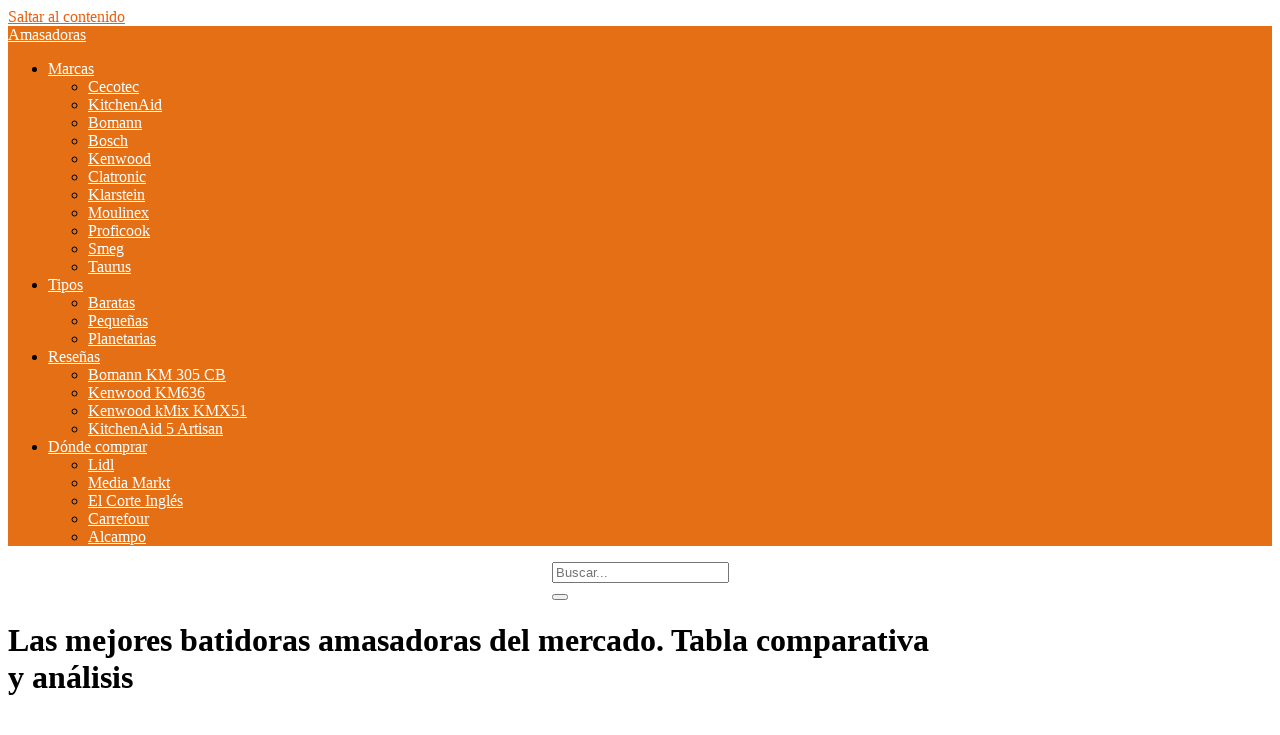

--- FILE ---
content_type: text/html; charset=UTF-8
request_url: https://www.amasadoras24.net/
body_size: 29175
content:
<!DOCTYPE html>
<html lang="es">
<head>
	<meta charset="UTF-8">
	<meta name="viewport" content="width=device-width, initial-scale=1">
	<link rel="profile" href="http://gmpg.org/xfn/11">
	
	<!-- This site is optimized with the Yoast SEO plugin v15.1.1 - https://yoast.com/wordpress/plugins/seo/ -->
	<title>▷ Las 8 MEJORES Amasadoras del Mercado en 2026 - Amasadoras24.net</title>
	<meta name="description" content="Batidoras amasadoras ➤➤➤ CONOCE AQUÍ las mejores máquinas para amasar pan, pizza, productos de repostería... ¡y más!" />
	<meta name="robots" content="index, follow, max-snippet:-1, max-image-preview:large, max-video-preview:-1" />
	<link rel="canonical" href="https://www.amasadoras24.net/" />
	<meta property="og:locale" content="es_ES" />
	<meta property="og:type" content="website" />
	<meta property="og:title" content="▷ Las 8 MEJORES Amasadoras del Mercado en 2026 - Amasadoras24.net" />
	<meta property="og:description" content="Batidoras amasadoras ➤➤➤ CONOCE AQUÍ las mejores máquinas para amasar pan, pizza, productos de repostería... ¡y más!" />
	<meta property="og:url" content="https://www.amasadoras24.net/" />
	<meta property="og:site_name" content="Amasadoras" />
	<meta property="article:author" content="https://www.facebook.com/evaarguinano/" />
	<meta property="article:modified_time" content="2022-05-20T12:13:28+00:00" />
	<meta property="og:image" content="https://www.amasadoras24.net/wp-content/uploads/amasadoras.jpg" />
	<meta property="og:image:width" content="500" />
	<meta property="og:image:height" content="500" />
	<meta name="twitter:card" content="summary_large_image" />
	<meta name="twitter:creator" content="@evaarguinano" />
	<script type="application/ld+json" class="yoast-schema-graph">{"@context":"https://schema.org","@graph":[{"@type":"WebSite","@id":"https://www.amasadoras24.net/#website","url":"https://www.amasadoras24.net/","name":"Amasadoras","description":"","potentialAction":[{"@type":"SearchAction","target":"https://www.amasadoras24.net/?s={search_term_string}","query-input":"required name=search_term_string"}],"inLanguage":"es"},{"@type":"ImageObject","@id":"https://www.amasadoras24.net/#primaryimage","inLanguage":"es","url":"https://www.amasadoras24.net/wp-content/uploads/amasadoras.jpg","width":500,"height":500},{"@type":"WebPage","@id":"https://www.amasadoras24.net/#webpage","url":"https://www.amasadoras24.net/","name":"\u25b7 Las 8 MEJORES Amasadoras del Mercado en 2026 - Amasadoras24.net","isPartOf":{"@id":"https://www.amasadoras24.net/#website"},"primaryImageOfPage":{"@id":"https://www.amasadoras24.net/#primaryimage"},"datePublished":"2020-10-22T16:41:59+00:00","dateModified":"2022-05-20T12:13:28+00:00","description":"Batidoras amasadoras \u27a4\u27a4\u27a4 CONOCE AQU\u00cd las mejores m\u00e1quinas para amasar pan, pizza, productos de reposter\u00eda... \u00a1y m\u00e1s!","inLanguage":"es","potentialAction":[{"@type":"ReadAction","target":["https://www.amasadoras24.net/"]}]}]}</script>
	<!-- / Yoast SEO plugin. -->


<link rel='dns-prefetch' href='//s.w.org' />
<link rel='stylesheet' id='wp-block-library-css'  href='https://www.amasadoras24.net/wp-includes/css/dist/block-library/style.min.css?ver=5.5.17' type='text/css' media='all' />
<link rel='stylesheet' id='cookie-law-info-css'  href='https://www.amasadoras24.net/wp-content/plugins/cookie-law-info/public/css/cookie-law-info-public.css?ver=1.9.3' type='text/css' media='all' />
<link rel='stylesheet' id='cookie-law-info-gdpr-css'  href='https://www.amasadoras24.net/wp-content/plugins/cookie-law-info/public/css/cookie-law-info-gdpr.css?ver=1.9.3' type='text/css' media='all' />
<link rel='stylesheet' id='toc-screen-css'  href='https://www.amasadoras24.net/wp-content/plugins/table-of-contents-plus/screen.min.css?ver=2002' type='text/css' media='all' />
<link rel='stylesheet' id='dashicons-css'  href='https://www.amasadoras24.net/wp-includes/css/dashicons.min.css?ver=5.5.17' type='text/css' media='all' />
<link rel='stylesheet' id='orbital-style-css'  href='https://www.amasadoras24.net/wp-content/themes/orbital/assets/css/main.css?ver=5.5.17' type='text/css' media='all' />
<link rel='stylesheet' id='orbital-icons-css'  href='https://www.amasadoras24.net/wp-content/themes/orbital/assets/css/fontawesome.css?ver=5.5.17' type='text/css' media='all' />
<link rel='stylesheet' id='tablepress-default-css'  href='https://www.amasadoras24.net/wp-content/plugins/tablepress/css/default.min.css?ver=1.12' type='text/css' media='all' />
<link rel='stylesheet' id='aawp-styles-css'  href='https://www.amasadoras24.net/wp-content/plugins/aawp/public/assets/css/styles.min.css?ver=3.12.3' type='text/css' media='all' />
<script type='text/javascript' src='https://www.amasadoras24.net/wp-includes/js/jquery/jquery.js?ver=1.12.4-wp' id='jquery-core-js'></script>
<script type='text/javascript' id='cookie-law-info-js-extra'>
/* <![CDATA[ */
var Cli_Data = {"nn_cookie_ids":[],"cookielist":[],"ccpaEnabled":"","ccpaRegionBased":"","ccpaBarEnabled":"","ccpaType":"gdpr","js_blocking":"1","custom_integration":"","triggerDomRefresh":""};
var cli_cookiebar_settings = {"animate_speed_hide":"500","animate_speed_show":"500","background":"#FFF","border":"#b1a6a6c2","border_on":"","button_1_button_colour":"#f96525","button_1_button_hover":"#c7511e","button_1_link_colour":"#fff","button_1_as_button":"1","button_1_new_win":"","button_2_button_colour":"#333","button_2_button_hover":"#292929","button_2_link_colour":"#444","button_2_as_button":"","button_2_hidebar":"","button_3_button_colour":"#3566bb","button_3_button_hover":"#2a5296","button_3_link_colour":"#fff","button_3_as_button":"1","button_3_new_win":"","button_4_button_colour":"#000","button_4_button_hover":"#000000","button_4_link_colour":"#333333","button_4_as_button":"","font_family":"inherit","header_fix":"","notify_animate_hide":"","notify_animate_show":"","notify_div_id":"#cookie-law-info-bar","notify_position_horizontal":"right","notify_position_vertical":"bottom","scroll_close":"","scroll_close_reload":"","accept_close_reload":"","reject_close_reload":"","showagain_tab":"","showagain_background":"#fff","showagain_border":"#000","showagain_div_id":"#cookie-law-info-again","showagain_x_position":"100px","text":"#333333","show_once_yn":"","show_once":"10000","logging_on":"","as_popup":"","popup_overlay":"1","bar_heading_text":"","cookie_bar_as":"banner","popup_showagain_position":"bottom-right","widget_position":"left"};
var log_object = {"ajax_url":"https:\/\/www.amasadoras24.net\/wp-admin\/admin-ajax.php"};
/* ]]> */
</script>
<script type='text/javascript' src='https://www.amasadoras24.net/wp-content/plugins/cookie-law-info/public/js/cookie-law-info-public.js?ver=1.9.3' id='cookie-law-info-js'></script>
<link rel="EditURI" type="application/rsd+xml" title="RSD" href="https://www.amasadoras24.net/xmlrpc.php?rsd" />
<link rel="wlwmanifest" type="application/wlwmanifest+xml" href="https://www.amasadoras24.net/wp-includes/wlwmanifest.xml" /> 
<link rel='shortlink' href='https://www.amasadoras24.net/' />
<style type="text/css">.aawp .aawp-tb__row--highlight{background-color:#256aaf;}.aawp .aawp-tb__row--highlight{color:#256aaf;}.aawp .aawp-tb__row--highlight a{color:#256aaf;}</style><style type="text/css">.aawp-tb-ribbon {font-weight: bold;}</style><!-- Schema optimized by Schema Pro --><script type="application/ld+json">{"@context":"https://schema.org","@type":"Review","name":"Las mejores batidoras amasadoras del mercado. Tabla comparativa y análisis","image":{"@type":"ImageObject","url":"https://www.amasadoras24.net/wp-content/uploads/amasadoras.jpg","width":500,"height":500},"itemReviewed":{"@type":"product","name":"Las mejores batidoras amasadoras del mercado. Tabla comparativa y análisis","image":"https://www.amasadoras24.net/wp-content/uploads/amasadoras-150x150.jpg","aggregateRating":{"@type":"AggregateRating","ratingValue":"5","reviewCount":"17"},"offers":{"@type":"Offer","price":"0","url":"https://www.amasadoras24.net/","priceCurrency":"EUR","availability":"InStock"}},"description":"¿Estás buscando una amasadora para pan, para repostería o para amasar cualquier otro tipo de ingrediente? Pues en Amasadoras24.net nuestros expertos han preparado esta magnífica comparativa de las mejores batidoras amasadoras del mercado, ¡para que te conviertas en un/a chef de primera categoría! Ha llegado el momento de preparar tus potingues, tus masas de pan, de pasta, tus claras montadas, tus bizcochos y postres... incluso carne picada, helados y mucho más, ¡y todo ello a muy buen precio y sin salir de casa!\r\n\r\nAdemás, en nuestra web encontrarás batidoras amasadoras para todos los públicos. Desde marcas más económicas como Cecotec, hasta otras más profesionales (y con muchas más funciones) como KitchenAid. También encontrarás categorías como nuestra sección de amasadoras pequeñas (para aquellos que prefieren trabajar en pequeñas cantidades), amasadoras baratas (para los presupuestos ajustados, pero aún así con una gran calidad-precio) o amasadoras planetarias (con una función especial para obtener masas más homogéneas).\r\n¿Cuáles son las mejores amasadoras del mercado?\r\n\n\n\n    \n\n        \n        \n\n            \n                \n                \n\n                    \n                        Producto                    \n\n                    \n                        \n                        \n                            \n                                ¡SUPERVENTAS!                                Cecotec Batidora de Varillas PowerTwist 500 Steel. 500 W, Bol Autogiratorio de...                            \n\n                        \n                    \n                        \n                        \n                            \n                                CALIDAD/PRECIO                                Klarstein Bella robot de cocina multifunción - amasadora con 1200 W, 6 niveles...                            \n\n                        \n                    \n                        \n                        \n                            \n                                PROFESIONAL                                KitchenAid 5K45SSEOB ROBOT DE COCINA DE 4,3 L CLASSIC Negro onix                            \n\n                        \n                    \n                        \n                        \n                            \n                                PROFESIONAL +                                KitchenAid Artisan Robot de Cocina de 4,8 l 5KSM125EAC (Rojo Imperial)                            \n\n                        \n                    \n                        \n                        \n                            \n                                GRAN VOLUMEN                                Bomann Amasadora KM 6036 CB de titanio, 10 litros, cuenco de acero inoxidable,...                            \n\n                        \n                    \n                \n\n            \n                \n                \n\n                    \n                        Imagen                    \n\n                    \n                        \n                        \n                            \n                                                                                            \n\n                        \n                    \n                        \n                        \n                            \n                                                                                            \n\n                        \n                    \n                        \n                        \n                            \n                                                                                            \n\n                        \n                    \n                        \n                        \n                            \n                                                                                            \n\n                        \n                    \n                        \n                        \n                            \n                                                                                            \n\n                        \n                    \n                \n\n            \n                \n                \n\n                    \n                        Precio                    \n\n                    \n                        \n                        \n                            \n                                                                Ver en Amazon                            \n\n                        \n                    \n                        \n                        \n                            \n                                                                Ver en Amazon                            \n\n                        \n                    \n                        \n                        \n                            \n                                                                Ver en Amazon                            \n\n                        \n                    \n                        \n                        \n                            \n                                                                Ver en Amazon                            \n\n                        \n                    \n                        \n                        \n                            \n                                                                Ver en Amazon                            \n\n                        \n                    \n                \n\n            \n                \n                \n\n                    \n                        Capacidad                    \n\n                    \n                        \n                        \n                            \n                                                                3,5 litros                            \n\n                        \n                    \n                        \n                        \n                            \n                                                                4 litros                            \n\n                        \n                    \n                        \n                        \n                            \n                                                                4.3 litros                            \n\n                        \n                    \n                        \n                        \n                            \n                                                                4.8 litros                            \n\n                        \n                    \n                        \n                        \n                            \n                                                                10 litros                            \n\n                        \n                    \n                \n\n            \n                \n                \n\n                    \n                        Amasadora                    \n\n                    \n                        \n                        \n                            \n                                                                                            \n\n                        \n                    \n                        \n                        \n                            \n                                                                                            \n\n                        \n                    \n                        \n                        \n                            \n                                                                                            \n\n                        \n                    \n                        \n                        \n                            \n                                                                                            \n\n                        \n                    \n                        \n                        \n                            \n                                                                                            \n\n                        \n                    \n                \n\n            \n                \n                \n\n                    \n                        Batidora                    \n\n                    \n                        \n                        \n                            \n                                                                                            \n\n                        \n                    \n                        \n                        \n                            \n                                                                                            \n\n                        \n                    \n                        \n                        \n                            \n                                                                                            \n\n                        \n                    \n                        \n                        \n                            \n                                                                                            \n\n                        \n                    \n                        \n                        \n                            \n                                                                                            \n\n                        \n                    \n                \n\n            \n                \n                \n\n                    \n                        Funciones extra                    \n\n                    \n                        \n                        \n                            \n                                                                                            \n\n                        \n                    \n                        \n                        \n                            \n                                                                                            \n\n                        \n                    \n                        \n                        \n                            \n                                                                                            \n\n                        \n                    \n                        \n                        \n                            \n                                                                                            \n\n                        \n                    \n                        \n                        \n                            \n                                                                                            \n\n                        \n                    \n                \n\n            \n                \n                \n\n                    \n                        Potencia                    \n\n                    \n                        \n                        \n                            \n                                                                500 W                            \n\n                        \n                    \n                        \n                        \n                            \n                                                                1200 W                            \n\n                        \n                    \n                        \n                        \n                            \n                                                                275 W                            \n\n                        \n                    \n                        \n                        \n                            \n                                                                300 W                            \n\n                        \n                    \n                        \n                        \n                            \n                                                                1500 W                            \n\n                        \n                    \n                \n\n            \n                \n                \n\n                    \n                        Precio                    \n\n                    \n                        \n                        \n                            \n                                                                Ver en Amazon                            \n\n                        \n                    \n                        \n                        \n                            \n                                                                Ver en Amazon                            \n\n                        \n                    \n                        \n                        \n                            \n                                                                Ver en Amazon                            \n\n                        \n                    \n                        \n                        \n                            \n                                                                Ver en Amazon                            \n\n                        \n                    \n                        \n                        \n                            \n                                                                Ver en Amazon                            \n\n                        \n                    \n                \n\n                    \n\n        \n        \n\n            \n                \n\n                    ¡SUPERVENTAS!\n                    \n                        \n                        \n\n                            \n                                Producto                            \n\n                            \n                                \n                                    Cecotec Batidora de Varillas PowerTwist 500 Steel. 500 W, Bol Autogiratorio de...                                \n\n                            \n                        \n\n                    \n                        \n                        \n\n                            \n                                Imagen                            \n\n                            \n                                \n                                                                    \n\n                            \n                        \n\n                    \n                        \n                        \n\n                            \n                                Precio                            \n\n                            \n                                \n                                    Ver en Amazon                                \n\n                            \n                        \n\n                    \n                        \n                        \n\n                            \n                                Capacidad                            \n\n                            \n                                \n                                    3,5 litros                                \n\n                            \n                        \n\n                    \n                        \n                        \n\n                            \n                                Amasadora                            \n\n                            \n                                \n                                                                    \n\n                            \n                        \n\n                    \n                        \n                        \n\n                            \n                                Batidora                            \n\n                            \n                                \n                                                                    \n\n                            \n                        \n\n                    \n                        \n                        \n\n                            \n                                Funciones extra                            \n\n                            \n                                \n                                                                    \n\n                            \n                        \n\n                    \n                        \n                        \n\n                            \n                                Potencia                            \n\n                            \n                                \n                                    500 W                                \n\n                            \n                        \n\n                    \n                        \n                        \n\n                            \n                                Precio                            \n\n                            \n                                \n                                    Ver en Amazon                                \n\n                            \n                        \n\n                    \n                \n\n            \n                \n\n                    CALIDAD/PRECIO\n                    \n                        \n                        \n\n                            \n                                Producto                            \n\n                            \n                                \n                                    Klarstein Bella robot de cocina multifunción - amasadora con 1200 W, 6 niveles...                                \n\n                            \n                        \n\n                    \n                        \n                        \n\n                            \n                                Imagen                            \n\n                            \n                                \n                                                                    \n\n                            \n                        \n\n                    \n                        \n                        \n\n                            \n                                Precio                            \n\n                            \n                                \n                                    Ver en Amazon                                \n\n                            \n                        \n\n                    \n                        \n                        \n\n                            \n                                Capacidad                            \n\n                            \n                                \n                                    4 litros                                \n\n                            \n                        \n\n                    \n                        \n                        \n\n                            \n                                Amasadora                            \n\n                            \n                                \n                                                                    \n\n                            \n                        \n\n                    \n                        \n                        \n\n                            \n                                Batidora                            \n\n                            \n                                \n                                                                    \n\n                            \n                        \n\n                    \n                        \n                        \n\n                            \n                                Funciones extra                            \n\n                            \n                                \n                                                                    \n\n                            \n                        \n\n                    \n                        \n                        \n\n                            \n                                Potencia                            \n\n                            \n                                \n                                    1200 W                                \n\n                            \n                        \n\n                    \n                        \n                        \n\n                            \n                                Precio                            \n\n                            \n                                \n                                    Ver en Amazon                                \n\n                            \n                        \n\n                    \n                \n\n            \n                \n\n                    PROFESIONAL\n                    \n                        \n                        \n\n                            \n                                Producto                            \n\n                            \n                                \n                                    KitchenAid 5K45SSEOB ROBOT DE COCINA DE 4,3 L CLASSIC Negro onix                                \n\n                            \n                        \n\n                    \n                        \n                        \n\n                            \n                                Imagen                            \n\n                            \n                                \n                                                                    \n\n                            \n                        \n\n                    \n                        \n                        \n\n                            \n                                Precio                            \n\n                            \n                                \n                                    Ver en Amazon                                \n\n                            \n                        \n\n                    \n                        \n                        \n\n                            \n                                Capacidad                            \n\n                            \n                                \n                                    4.3 litros                                \n\n                            \n                        \n\n                    \n                        \n                        \n\n                            \n                                Amasadora                            \n\n                            \n                                \n                                                                    \n\n                            \n                        \n\n                    \n                        \n                        \n\n                            \n                                Batidora                            \n\n                            \n                                \n                                                                    \n\n                            \n                        \n\n                    \n                        \n                        \n\n                            \n                                Funciones extra                            \n\n                            \n                                \n                                                                    \n\n                            \n                        \n\n                    \n                        \n                        \n\n                            \n                                Potencia                            \n\n                            \n                                \n                                    275 W                                \n\n                            \n                        \n\n                    \n                        \n                        \n\n                            \n                                Precio                            \n\n                            \n                                \n                                    Ver en Amazon                                \n\n                            \n                        \n\n                    \n                \n\n            \n                \n\n                    PROFESIONAL +\n                    \n                        \n                        \n\n                            \n                                Producto                            \n\n                            \n                                \n                                    KitchenAid Artisan Robot de Cocina de 4,8 l 5KSM125EAC (Rojo Imperial)                                \n\n                            \n                        \n\n                    \n                        \n                        \n\n                            \n                                Imagen                            \n\n                            \n                                \n                                                                    \n\n                            \n                        \n\n                    \n                        \n                        \n\n                            \n                                Precio                            \n\n                            \n                                \n                                    Ver en Amazon                                \n\n                            \n                        \n\n                    \n                        \n                        \n\n                            \n                                Capacidad                            \n\n                            \n                                \n                                    4.8 litros                                \n\n                            \n                        \n\n                    \n                        \n                        \n\n                            \n                                Amasadora                            \n\n                            \n                                \n                                                                    \n\n                            \n                        \n\n                    \n                        \n                        \n\n                            \n                                Batidora                            \n\n                            \n                                \n                                                                    \n\n                            \n                        \n\n                    \n                        \n                        \n\n                            \n                                Funciones extra                            \n\n                            \n                                \n                                                                    \n\n                            \n                        \n\n                    \n                        \n                        \n\n                            \n                                Potencia                            \n\n                            \n                                \n                                    300 W                                \n\n                            \n                        \n\n                    \n                        \n                        \n\n                            \n                                Precio                            \n\n                            \n                                \n                                    Ver en Amazon                                \n\n                            \n                        \n\n                    \n                \n\n            \n                \n\n                    GRAN VOLUMEN\n                    \n                        \n                        \n\n                            \n                                Producto                            \n\n                            \n                                \n                                    Bomann Amasadora KM 6036 CB de titanio, 10 litros, cuenco de acero inoxidable,...                                \n\n                            \n                        \n\n                    \n                        \n                        \n\n                            \n                                Imagen                            \n\n                            \n                                \n                                                                    \n\n                            \n                        \n\n                    \n                        \n                        \n\n                            \n                                Precio                            \n\n                            \n                                \n                                    Ver en Amazon                                \n\n                            \n                        \n\n                    \n                        \n                        \n\n                            \n                                Capacidad                            \n\n                            \n                                \n                                    10 litros                                \n\n                            \n                        \n\n                    \n                        \n                        \n\n                            \n                                Amasadora                            \n\n                            \n                                \n                                                                    \n\n                            \n                        \n\n                    \n                        \n                        \n\n                            \n                                Batidora                            \n\n                            \n                                \n                                                                    \n\n                            \n                        \n\n                    \n                        \n                        \n\n                            \n                                Funciones extra                            \n\n                            \n                                \n                                                                    \n\n                            \n                        \n\n                    \n                        \n                        \n\n                            \n                                Potencia                            \n\n                            \n                                \n                                    1500 W                                \n\n                            \n                        \n\n                    \n                        \n                        \n\n                            \n                                Precio                            \n\n                            \n                                \n                                    Ver en Amazon                                \n\n                            \n                        \n\n                    \n                \n\n            \n        \n\n    \n\n\n\nÚltima actualización el 2022-05-19\r\n\r\nA modo de resumen, verás que:\r\n\r\n \tLa batidora amasadora Cecotec PowerTwist es la más vendida por su gran calidad precio. Se trata de una batidora amasadora que cuesta poco más de 40 euros y es perfecta para presupuestos ajustados o para principiantes en el mundo de la cocina. Te la aconsejamos si no quieres gastarte mucho dinero o si quieres empezar a trastear, ya que además de tener una excelente calidad-precio, cuenta con diferentes accesorios y funciones.\r\n \tSi quieres dar un paso más al frente, Klarstein Bella Robot es el modelo que estás buscando. Además de amasar y batir, cuenta con función de pulso y con sistema de rotación planetaria, lo que te permitirá obtener acabados mucho más finos que el modelo anterior.\r\n \tSi lo que necesitas es una amasadora de categoría profesional, no lo dudes y escoge KitchenAid. Como verás en la tabla anterior, tienes dos modelos diferentes, la Classic y la Artisan. La Classic es únicamente para hacer masas de repostería, además de que el volumen del bol es un poco más reducido. En cambio, con la Artisan puedes hacer masas para pan y además tiene un poco más de capacidad. En nuestra opinión, la Artisan es más versátil y es la amasadora ideal para cualquiera que busque algo de primera categoría. Además, puedes comprar aparte otros complementos con los que podrás picar carne, hacer helados, procesar alimentos, etc. Pero si no vas a hacer pan, con la Classic será suficiente para ti.\r\n\r\nLas mejores ofertas en amasadoras\r\n\n\n    \n\n            \n        \n            \n\n\n    ¡Oferta!El más vendido nº 1\n    \n        \n    \n\n    \n        \n            Batidora Amasadora, Freihafen Amasadora para...        \n\n        \n                                                        \n                    \n    \n\n    \n\n        \n\n            \n                    \n\n                Ver en Amazon\n            \n\n        \n\n            \n        \n            \n\n\n    ¡Oferta!El más vendido nº 2\n    \n        \n    \n\n    \n        \n            Batidora Amasadora Repostería Profesional 3.5L...        \n\n        \n            \n                    \n    \n\n    \n\n        \n\n            \n                    \n\n                Ver en Amazon\n            \n\n        \n\n            \n        \n            \n\n\n    ¡Oferta!El más vendido nº 3\n    \n        \n    \n\n    \n        \n            AEG SM3300 Batidora de Varillas Amasadora Serie 3...        \n\n        \n                                                        \n                    \n    \n\n    \n\n        \n\n            \n                    \n\n                Ver en Amazon\n            \n\n        \n\n            \n        \n            \n\n\n    El más vendido nº 4\n    \n        \n    \n\n    \n        \n            Batidora Amasadora Repostería Profesional 7L...        \n\n        \n                                                        \n                    \n    \n\n    \n\n        \n\n            \n                    \n\n                Ver en Amazon\n            \n\n        \n\n            \n        \n            \n\n\n    ¡Oferta!El más vendido nº 5\n    \n        \n    \n\n    \n        \n            Batidora Amasadora 1300W 5L, 10+1 Velocidades Mini...        \n\n        \n                                                        \n                    \n    \n\n    \n\n        \n\n            \n                    \n\n                Ver en Amazon\n            \n\n        \n\n            \n        \n            \n\n\n    El más vendido nº 6\n    \n        \n    \n\n    \n        \n            Batidora Amasadora Vospeed 1500W, Amasadora de Pan...        \n\n        \n            \n                    \n    \n\n    \n\n        \n\n            \n                    \n\n                Ver en Amazon\n            \n\n        \n\n            \n        \n            \n\n\n    El más vendido nº 7\n    \n        \n    \n\n    \n        \n            BETRY Batidora Amasadora, Amasadora Reposteria...        \n\n        \n            \n                    \n    \n\n    \n\n        \n\n            \n                    \n\n                Ver en Amazon\n            \n\n        \n\n            \n        \n            \n\n\n    ¡Oferta!El más vendido nº 8\n    \n        \n    \n\n    \n        \n            PRIXTON KR200 - Batidora Amasadora Reposteria...        \n\n        \n                                                        \n                    \n    \n\n    \n\n        \n\n            \n                    \n\n                Ver en Amazon\n            \n\n        \n\n            \n        \n            \n\n\n    El más vendido nº 9\n    \n        \n    \n\n    \n        \n            9.5L Batidora Amasadora 1500W, DOBBOR Profesional...        \n\n        \n                                                        \n                    \n    \n\n    \n\n        \n\n            \n                    \n\n                Ver en Amazon\n            \n\n        \n\n            \n        \n            \n\n\n    ¡Oferta!El más vendido nº 10\n    \n        \n    \n\n    \n        \n            Aucma Batidora Amasadora, 1400W Batidora de Pie,...        \n\n        \n                                                        \n                    \n    \n\n    \n\n        \n\n            \n                    \n\n                Ver en Amazon\n            \n\n        \n\n            \n        \n            \n\n\n    ¡Oferta!El más vendido nº 11\n    \n        \n    \n\n    \n        \n            Gerlach Germany GL4219 Batidora Amasadora...        \n\n        \n                                                        \n                    \n    \n\n    \n\n        \n\n            \n                    \n\n                Ver en Amazon\n            \n\n        \n\n            \n        \n            \n\n\n    ¡Oferta!El más vendido nº 12\n    \n        \n    \n\n    \n        \n            AEG KM5520 Robot de Cocina con Bol Batidora,...        \n\n        \n                                                        \n                    \n    \n\n    \n\n        \n\n            \n                    \n\n                Ver en Amazon\n            \n\n        \n\n            \n        \n            \n\n\n    ¡Oferta!El más vendido nº 13\n    \n        \n    \n\n    \n        \n            Philips Daily HR3740/00 - Batidora Amasadora,...        \n\n        \n                                                        \n                    \n    \n\n    \n\n        \n\n            \n                    \n\n                Ver en Amazon\n            \n\n        \n\n            \n        \n            \n\n\n    ¡Oferta!El más vendido nº 14\n    \n        \n    \n\n    \n        \n            Cecotec Batidora Amasadora Twist&Fusion 4500...        \n\n        \n                                                        \n                    \n    \n\n    \n\n        \n\n            \n                    \n\n                Ver en Amazon\n            \n\n        \n\n            \n        \n            \n\n\n    El más vendido nº 15\n    \n        \n    \n\n    \n        \n            Kenwood - Amasadora planetaria Chef Elite        \n\n        \n                                                        \n                    \n    \n\n    \n\n        \n\n            \n                    \n\n                Ver en Amazon\n            \n\n        \n\n            \n        \n            \n\n\n    El más vendido nº 16\n    \n        \n    \n\n    \n        \n            Proficook KM 1096 - Batidora amasadora...        \n\n        \n                                                        \n                    \n    \n\n    \n\n        \n\n            \n                    \n\n                Ver en Amazon\n            \n\n        \n\n            \n        \n            \n\n\n    El más vendido nº 17\n    \n        \n    \n\n    \n        \n            PRIXTON KR200 - Batidora Amasadora Reposteria...        \n\n        \n                                                        \n                    \n    \n\n    \n\n        \n\n            \n                    \n\n                Ver en Amazon\n            \n\n        \n\n            \n        \n            \n\n\n    ¡Oferta!El más vendido nº 18\n    \n        \n    \n\n    \n        \n            CHeflee Amasadora Batidora 1800 W Máquina de...        \n\n        \n                                                        \n                    \n    \n\n    \n\n        \n\n            \n                    \n\n                Ver en Amazon\n            \n\n        \n\n            \n        \n            \n\n\n    ¡Oferta!El más vendido nº 19\n    \n        \n    \n\n    \n        \n            Moulinex PrepMix HM450B Batidora de varillas y...        \n\n        \n                                                        \n                    \n    \n\n    \n\n        \n\n            \n                    \n\n                Ver en Amazon\n            \n\n        \n\n            \n        \n            \n\n\n    ¡Oferta!El más vendido nº 20\n    \n        \n    \n\n    \n        \n            Kenwood kMix KMX750ARD - Robot de Cocina...        \n\n        \n                                                        \n                    \n    \n\n    \n\n        \n\n            \n                    \n\n                Ver en Amazon\n            \n\n        \n\n    \n    \n\nÚltima actualización el 2022-05-17\r\n\r\n\r\nAnálisis de las batidoras amasadoras mejor valoradas\r\n\r\n\r\nUna amasadora es un robot de cocina cada día más popular porque nos permite combinar ingredientes y amasarlos para obtener recetas al estilo artesano de un modo mucho más sencillo y efectivo.\r\n\r\nEn el mundo de la cocina, este utensilio se utiliza cada día más por las grandes facilidades que ofrece. De hecho, si estás aquí, es porque estás interesado en comprar una amasadora porque quieres elaborar pan, hacer recetas de repostería, etc.\r\nBatidora amasadora Bomann KM 6009 CB (ver en Amazon)\r\n\n\n    \n\n            \n        \n            \n\n\n    \n    \n        \n    \n\n    \n        \n            Bomann KM 6009 CB - Robot Batidora amasadora...        \n\n        \n                                                        \n                    \n    \n\n    \n\n        \n\n            \n                    \n\n                Ver en Amazon\n            \n\n        \n\n    \n    \n\nÚltima actualización el 2022-05-19\r\n\r\nSe trata de una amasadora de gran potencia y que cuenta con cinco programas y velocidades de amasado, por lo que es posible elaborar una buena variedad de masas. El bol tiene una gran capacidad, 5 L, y permite trabajar masas de hasta 3 kg de peso. El fabricante recomienda utilizar esta máquina en intervalos de 10 minutos, esperando otros 10 para volver a utilizarla.\r\n\r\nAl venir con diferentes accesorios y tener función adicional de batidora, es idónea para preparar masa de pizza, clara de huevo a punto de nieve, pan, pasta quebrada, algunas recetas de repostería, merengues, etc. Algunos de estos accesorios son un batidor de varillas, un gancho agitador para pastas y otro gancho para masas pesadas.\r\n\r\nEstá fabricada con materiales de alta calidad, por ejemplo el recipiente está confeccionado en acero inoxidable. Este material es perfecto para que la mayoría de masas no se queden pegadas a las paredes.\r\n\r\nAl ser una amasadora de 1000 W de potencia, tanto las varillas como los ganchos y los brazos pueden trabajar a una buena intensidad las mezclas de mayor densidad y/o volumen.\r\n\r\nCuenta con una tapa para evitar que ensucie, pero al ser transparente puedes observar el proceso y el punto en el que se encuentra el amasado.\r\n\r\nSe puede limpiar con facilidad.\r\nKenwood kMix KMX750RD (ver en Amazon)\r\n\n\n    \n\n            \n        \n            \n\n\n    ¡Oferta!\n    \n        \n    \n\n    \n        \n            Kenwood kMix KMX750ARD - Robot de Cocina...        \n\n        \n                                                        \n                    \n    \n\n    \n\n        \n\n            \n                    \n\n                Ver en Amazon\n            \n\n        \n\n    \n    \n\nÚltima actualización el 2022-05-17\r\n\r\nLa Kenwood kMix KMX750RD es un robot de cocina multifunción que, al igual que el modelo anterior, tiene 1000 W de potencia y un bol de 5 litros de capacidad, perfecto para hacer recetas para 6 personas.\r\n\r\nViene con diferentes accesorios como varillas, gancho para amasar, mezclador con forma de K y asa. Dispone de 6 velocidades diferentes que te permitirán hacer una gran variedad de recetas y está fabricada con acero inoxidable. También incluye una tapa que evita que la mezcla salpique al exterior.\r\n\r\nAsimismo, además de amasadora es batidora, así que además de productos de panadería, podrás elaborar también recetas de pastelería.\r\n\r\nTanto los accesorios como el bol se pueden lavar en lavavajillas.\r\nBatidora amasadora Bomann KM 6010 CB (ver en Amazon)\r\n\n\n    \n\n            \n        \n            \n\n\n    \n    \n        \n    \n\n    \n        \n            Bomann KM 6010 CB - Robot Batidora amasadora...        \n\n        \n            \n                    \n    \n\n    \n\n        \n\n            \n                    \n\n                Ver en Amazon\n            \n\n        \n\n    \n    \n\nÚltima actualización el 2022-05-19\r\n\r\nEsta batidora amasadora tiene un poco más de potencia, 1100 W, así como un bol un poco más grande que las anteriores, de 5 litros, lo que te permitirá trabajar con masas de hasta 3 kg. Un extra que incluye y que es muy interesante es una báscula en la que podrás pesar todos los ingredientes.\r\n\r\nTrabaja a 5 velocidades diferentes y algunos de los accesorios que incluye es un batidor de varillas, un gancho agitador para pastas, otro gancho para masas pesadas y una tapa transparente con la que evitar que la comida te salpique. También viene con báscula de cocina.\r\n\r\nTambién está fabricada con acero inoxidable, y su precio y más de 50 opiniones positivas la convierten en una máquina perfecta para tu cocina.\r\nKitchenAid Artisan 5 (ver en Amazon)\r\n\n\n    \n\n            \n        \n            \n\n\n    \n    \n        \n    \n\n    \n        \n            KitchenAid Artisan - 5KSM175PSECA - Robot de...        \n\n        \n            \n                    \n    \n\n    \n\n        \n\n            \n                    \n\n                Ver en Amazon\n            \n\n        \n\n    \n    \n\nÚltima actualización el 2022-05-19\r\n\r\nLa batidora amasadora por excelencia, y que todos los chefs amateurs quieren para su cocina. Su potencia es de 300 W porque es uno de los modelos más eficientes del mercado. Trabaja de forma inteligente, empleando menos energía que la mayoría de amasadoras que existen de su tamaño.\r\n\r\nUna de las ventajas de esta máquina es que tiene 10 velocidades diferentes, y empieza arrancando de en un modo más apaciguado con el objetivo de que no salpique. Además, las varillas y el funcionamiento de la máquina están preparadas para hacer la masa más profesional, evitando que en la masa se queden los típicos grumos que suelen quedarse debajo del todo.\r\n\r\nAlgunos de los accesorios que incluye son una espátula, distintas varillas para amasar fabricadas en acero inoxidable y ganchos, además de que puedes complementarla con otros como picador de carne, procesador de alimentos y mucho más.\r\nKitchenaid 5K45SSEWH (ver en Amazon)\r\n\n\n    \n\n            \n        \n            \n\n\n    ¡Oferta!\n    \n        \n    \n\n    \n        \n            Kitchenaid 5K45SSEWH Serie Classic - Batidora...        \n\n        \n            \n                    \n    \n\n    \n\n        \n\n            \n                    \n\n                Ver en Amazon\n            \n\n        \n\n    \n    \n\nÚltima actualización el 2022-05-18\r\n\r\nÉsta es una de las batidoras amasadoras mejor valoradas por los clientes que la han comprado. Tiene más de 860 valoraciones que le dan una nota de 9/10. Tiene una capacidad de 4,28 litros y acción planetaria, un sistema mejorado para obtener masas más uniformes.\r\n\r\nCuenta con distintos accesorios: varillas, batidor y asa, además del bol que está fabricado con acero inoxidable. Dispone de 10 velocidades diferentes que te permitirán trabajar una buena diversidad de recetas, y su modo de uso es muy sencillo. Al ser una máquina bastante pesada, evita que se mueva mucho cuando esté funcionando, algo que hará que no tengas que preocuparte por ella, sobre todo cuando trabaje a elevada intensidad.\r\n\r\nAlgo que no debemos pasar por alto de este robot amasador es su elevada eficiencia energética, ideal si lo que quieres es consumir menos energía a la hora de hacer tus propias recetas.\r\n\r\nSin embargo, si está en esta parte del ranking es porque tiene menos potencias que los demás modelos analizados en este artículo, además de que no viene con una tapa para evitar salpicaduras y su bol es de menor tamaño que su competencia.\r\nLas mejores marcas de amasadoras:\r\n\n\t\t\n\t\t\t\t\t\t\n\t\t\t\n\t\t\n\t\t\tBatidoras amasadoras Kenwood\t\t\n\t\n\t\n\t\t\n\t\t\t\t\t\n\n\t\t\t\n\t\t\n\t\t\tBatidoras amasadoras Bosch\t\t\n\t\n\t\n\t\t\n\t\t\t\t\t\n\n\t\t\t\n\t\t\n\t\t\tBatidoras amasadoras Cecotec\t\t\n\t\n\t\n\t\t\n\t\t\t\t\t\n\n\t\t\t\n\t\t\n\t\t\tBatidoras amasadoras KitchenAid\t\t\n\t\n\t\n\t\t\n\t\t\t\t\t\n\n\t\t\t\n\t\t\n\t\t\tAmasadoras Bomann\t\t\n\t\n\t\n\t\t\n\t\t\t\t\t\n\n\t\t\n\n\t\t\r\nTipos de amasadoras:\r\n\n\t\t\n\t\t\t\t\t\t\n\t\t\t\n\t\t\n\t\t\tBatidoras amasadoras pequeñas\t\t\n\t\n\t\n\t\t\n\t\t\t\t\t\n\n\t\t\t\n\t\t\n\t\t\tLas mejores batidoras amasadoras planetarias de este año\t\t\n\t\n\t\n\t\t\n\t\t\t\t\t\n\n\t\t\t\n\t\t\n\t\t\tBatidoras amasadoras baratas\t\t\n\t\n\t\n\t\t\n\t\t\t\t\t\n\n\t\t\n\n\t\t\r\n¿Qué tener en cuenta antes de comprar una amasadora de pan o de repostería?\r\nPara acertar en la compra de un modelo que tenga lo que necesitas, es muy importante que te fijes en algunas de características. Por ejemplo, hay mucha diferencia entre una amasadora para hacer pizzas o pan que otra que tenga más potencia, accesorios y varillas porque vas a preparar otro tipo de recetas más complejas.\r\n¿Cuánto estás dispuesto a gastarte?\r\nEs lo primero que debes responder, porque las amasadoras varían mucho de precios. Es más, existen amasadoras baratas que cuestan menos de 90 euros, mientras que otras más profesionales, con más potencia, con más accesorios, varillas, etc., superan los 300 euros.\r\n¿Qué recetas vas a elaborar?\r\nDependiendo del tipo de receta que desees elaborar, necesitarás una amasadora más sencilla o más completa.\r\n\r\nPor ejemplo, aquellas mezclas que son muy densas y pastosas, o aquellas masas de gran volumen, requieren más potencia, varillas y palas especiales y mayor tiempo de amasado. En cambio, en caso de que solo la quieras para amasar pan, con un modelo más básico te sería suficiente.\r\n\r\nY en efecto, cuanto más potente y completa sea esta herramienta, más dinero te costará. Así que ten bien claro cuál es la finalidad con la que la vas a usar para no comprar una que no necesites.\r\nPotencia\r\nComo ya has visto, hemos hablado bastante sobre este punto, pero ahora lo extenderemos un poco más. La potencia de la amasadora es crucial para según qué tipo de recetas, y cuanto más KW tenga, más cantidad puedes elaborar al mismo tiempo. Las más sencillas suelen tener alrededor de 350 W, mientras que las más potentes alcanzan los 1500 W.\r\n\r\nNormalmente, una amasadora potente tiene un bol de mayor tamaño para que puedas hacer recetas más voluminosas. No obstante, existen máquinas que, aunque son potentes, tienen un tamaño reducido porque se centran en otro tipo de elaboraciones. Por ello conviene que tengas en cuenta todos estos detalles.\r\nTiempo de uso\r\nSe trata del tiempo que puedes utilizar la amasadora seguidamente. Esto se detalla en las instrucciones. A modo de ejemplo, podría indicarse \"utilizar 15 minutos y dejar 10 de reposo antes de volver a encender\". Esto se debe a que la máquina se sobrecalienta y debe estar apagada después de un tiempo utilizándose.\r\nVelocidad\r\nDependiendo del tipo de masa que vayas a elaborar, necesitarás una velocidad de amasado u otra. Por ello, las amasadoras eléctricas suelen tener distintas velocidades, pero hay algunas que tienen más que otras. No es lo mismo amasar para hacer un pastel que para batir claras a punto de nieve.\r\nAccesorios\r\nLo normal es que la amasadora venga con gancho y varilla, pero si nos vamos a modelos más profesionales o de gama alta, verás que hay batidora, licuadora, ralladora, picadora de carne, procesador de alimentos, mezclador para helados, cortador, rallador, etc.\r\n\r\nIncluso pueden venir con recipientes de diferentes tamaños, ser más o menos personalizable, ya que esto permite que puedas crear más recetas con mayor precisión.\r\nProgramas\r\nCuantos más programas se hayan creado para la amasadora, su precio suele ser mayor, así que si vas a darle un uso muy específico intenta elegir una máquina que no tenga más funcionalidades de las que necesitas, sobre todo si tienes un presupuesto ajustado.\r\n\r\nA día de hoy, casi todas las amasadoras cuentan con diferentes programas y utilidades, y a pesar de que solo tenga un tipo de movimiento o de mezcla, según si le cambias los ganchos, la varilla, etc., la función será diferente.\r\n\r\nAsimismo, la calidad de los materiales con los que se ha fabricado tanto el producto como sus accesorios modifica su coste. Cuanta mayor calidad, mayor será su precio, aunque también influye en su durabilidad, por lo que puede que te convenga gastar un poco más para tener un modelo mejor.\r\n¿Se puede lavar?\r\nCuando terminas de hacer una receta, lo que más aburre es fregar cada uno de los utensilios, por ello, existen amasadoras que puedes meter en el lavavajillas, que tienen diferentes piezas para que se puedan limpiar bien y no quede rastro de suciedad. Esto aumenta su durabilidad y favorece su aspecto a ojos del consumidor.\r\nOpiniones de los clientes\r\nEchar un vistazo a las opiniones de los usuarios que han comprado una amasadora siempre es una buena idea. Especialmente cuando hay más de 100 reseñas y tiene una buena nota, puedes hacerte una idea de que es una buena inversión.\r\n¿Qué es una amasadora y cuál es su función en la cocina?\r\nSi nos referimos a las amasadoras de pan, en efecto, son herramientas de cocina que tienen el papel de mezclar todos los ingredientes para hacer este producto alimenticio hasta obtener una masa que se pueda hornear. Asimismo, se puede utilizar para otras recetas similares como pizzas, repostería...\r\n\r\nSu funcionamiento es sencillo: con sus varillas y un movimiento bien definido, se van mezclando todos los elementos hasta que se obtiene una mezcla uniforme y con las características deseadas.\r\n\r\nCuando añades todos los elementos dentro del recipiente, no tienes más que encender el aparato, seleccionar el tipo de receta que vas a preparar e iniciarla. Entonces, los brazos, las varillas y el gancho de amasar giran y rotan de un modo muy específico, moviendo los ingredientes y unificándolos hasta darle la consistencia deseada.\r\n\r\nCada batidora amasadora suele tener unos programas específicos enfocados a diferentes recetas que puedes seleccionar desde la propia herramienta. A partir de aquí, cada programa tiene un tiempo de amasado diferente, se utilizan unos ganchos o unas palas diferentes, y al final, el resultado también cambia de un producto a otro. Generalmente, el tiempo de amasado no suele durar más de media hora.\r\n\r\nLa mayoría de las amasadoras comparten el mismo tipo de funcionamiento: tienen distintos tiempos y velocidades de amasado que se pueden configurar según lo densa y espesa que sea la masa. Por ejemplo, algo bastante típico es que el brazo amasador al principio funcione durante unos minutos, luego haga unos minutos de parón para que la masa crezca y fermente, y posteriormente el gancho continúa amasando hasta finalizar el proceso.","reviewBody":"¿Estás buscando una amasadora para pan, para repostería o para amasar cualquier otro tipo de ingrediente? Pues en Amasadoras24.net nuestros expertos han preparado esta magnífica comparativa de las mejores batidoras amasadoras del mercado, ¡para que te conviertas en un/a chef de primera categoría! Ha llegado el momento de preparar tus potingues, tus masas de pan, de pasta, tus claras montadas, tus bizcochos y postres... incluso carne picada, helados y mucho más, ¡y todo ello a muy buen precio y sin salir de casa!\r\n\r\nAdemás, en nuestra web encontrarás batidoras amasadoras para todos los públicos. Desde marcas más económicas como Cecotec, hasta otras más profesionales (y con muchas más funciones) como KitchenAid. También encontrarás categorías como nuestra sección de amasadoras pequeñas (para aquellos que prefieren trabajar en pequeñas cantidades), amasadoras baratas (para los presupuestos ajustados, pero aún así con una gran calidad-precio) o amasadoras planetarias (con una función especial para obtener masas más homogéneas).\r\n¿Cuáles son las mejores amasadoras del mercado?\r\n\n\n\n    \n\n        \n        \n\n            \n                \n                \n\n                    \n                        Producto                    \n\n                    \n                        \n                        \n                            \n                                ¡SUPERVENTAS!                                Cecotec Batidora de Varillas PowerTwist 500 Steel. 500 W, Bol Autogiratorio de...                            \n\n                        \n                    \n                        \n                        \n                            \n                                CALIDAD/PRECIO                                Klarstein Bella robot de cocina multifunción - amasadora con 1200 W, 6 niveles...                            \n\n                        \n                    \n                        \n                        \n                            \n                                PROFESIONAL                                KitchenAid 5K45SSEOB ROBOT DE COCINA DE 4,3 L CLASSIC Negro onix                            \n\n                        \n                    \n                        \n                        \n                            \n                                PROFESIONAL +                                KitchenAid Artisan Robot de Cocina de 4,8 l 5KSM125EAC (Rojo Imperial)                            \n\n                        \n                    \n                        \n                        \n                            \n                                GRAN VOLUMEN                                Bomann Amasadora KM 6036 CB de titanio, 10 litros, cuenco de acero inoxidable,...                            \n\n                        \n                    \n                \n\n            \n                \n                \n\n                    \n                        Imagen                    \n\n                    \n                        \n                        \n                            \n                                                                                            \n\n                        \n                    \n                        \n                        \n                            \n                                                                                            \n\n                        \n                    \n                        \n                        \n                            \n                                                                                            \n\n                        \n                    \n                        \n                        \n                            \n                                                                                            \n\n                        \n                    \n                        \n                        \n                            \n                                                                                            \n\n                        \n                    \n                \n\n            \n                \n                \n\n                    \n                        Precio                    \n\n                    \n                        \n                        \n                            \n                                                                Ver en Amazon                            \n\n                        \n                    \n                        \n                        \n                            \n                                                                Ver en Amazon                            \n\n                        \n                    \n                        \n                        \n                            \n                                                                Ver en Amazon                            \n\n                        \n                    \n                        \n                        \n                            \n                                                                Ver en Amazon                            \n\n                        \n                    \n                        \n                        \n                            \n                                                                Ver en Amazon                            \n\n                        \n                    \n                \n\n            \n                \n                \n\n                    \n                        Capacidad                    \n\n                    \n                        \n                        \n                            \n                                                                3,5 litros                            \n\n                        \n                    \n                        \n                        \n                            \n                                                                4 litros                            \n\n                        \n                    \n                        \n                        \n                            \n                                                                4.3 litros                            \n\n                        \n                    \n                        \n                        \n                            \n                                                                4.8 litros                            \n\n                        \n                    \n                        \n                        \n                            \n                                                                10 litros                            \n\n                        \n                    \n                \n\n            \n                \n                \n\n                    \n                        Amasadora                    \n\n                    \n                        \n                        \n                            \n                                                                                            \n\n                        \n                    \n                        \n                        \n                            \n                                                                                            \n\n                        \n                    \n                        \n                        \n                            \n                                                                                            \n\n                        \n                    \n                        \n                        \n                            \n                                                                                            \n\n                        \n                    \n                        \n                        \n                            \n                                                                                            \n\n                        \n                    \n                \n\n            \n                \n                \n\n                    \n                        Batidora                    \n\n                    \n                        \n                        \n                            \n                                                                                            \n\n                        \n                    \n                        \n                        \n                            \n                                                                                            \n\n                        \n                    \n                        \n                        \n                            \n                                                                                            \n\n                        \n                    \n                        \n                        \n                            \n                                                                                            \n\n                        \n                    \n                        \n                        \n                            \n                                                                                            \n\n                        \n                    \n                \n\n            \n                \n                \n\n                    \n                        Funciones extra                    \n\n                    \n                        \n                        \n                            \n                                                                                            \n\n                        \n                    \n                        \n                        \n                            \n                                                                                            \n\n                        \n                    \n                        \n                        \n                            \n                                                                                            \n\n                        \n                    \n                        \n                        \n                            \n                                                                                            \n\n                        \n                    \n                        \n                        \n                            \n                                                                                            \n\n                        \n                    \n                \n\n            \n                \n                \n\n                    \n                        Potencia                    \n\n                    \n                        \n                        \n                            \n                                                                500 W                            \n\n                        \n                    \n                        \n                        \n                            \n                                                                1200 W                            \n\n                        \n                    \n                        \n                        \n                            \n                                                                275 W                            \n\n                        \n                    \n                        \n                        \n                            \n                                                                300 W                            \n\n                        \n                    \n                        \n                        \n                            \n                                                                1500 W                            \n\n                        \n                    \n                \n\n            \n                \n                \n\n                    \n                        Precio                    \n\n                    \n                        \n                        \n                            \n                                                                Ver en Amazon                            \n\n                        \n                    \n                        \n                        \n                            \n                                                                Ver en Amazon                            \n\n                        \n                    \n                        \n                        \n                            \n                                                                Ver en Amazon                            \n\n                        \n                    \n                        \n                        \n                            \n                                                                Ver en Amazon                            \n\n                        \n                    \n                        \n                        \n                            \n                                                                Ver en Amazon                            \n\n                        \n                    \n                \n\n                    \n\n        \n        \n\n            \n                \n\n                    ¡SUPERVENTAS!\n                    \n                        \n                        \n\n                            \n                                Producto                            \n\n                            \n                                \n                                    Cecotec Batidora de Varillas PowerTwist 500 Steel. 500 W, Bol Autogiratorio de...                                \n\n                            \n                        \n\n                    \n                        \n                        \n\n                            \n                                Imagen                            \n\n                            \n                                \n                                                                    \n\n                            \n                        \n\n                    \n                        \n                        \n\n                            \n                                Precio                            \n\n                            \n                                \n                                    Ver en Amazon                                \n\n                            \n                        \n\n                    \n                        \n                        \n\n                            \n                                Capacidad                            \n\n                            \n                                \n                                    3,5 litros                                \n\n                            \n                        \n\n                    \n                        \n                        \n\n                            \n                                Amasadora                            \n\n                            \n                                \n                                                                    \n\n                            \n                        \n\n                    \n                        \n                        \n\n                            \n                                Batidora                            \n\n                            \n                                \n                                                                    \n\n                            \n                        \n\n                    \n                        \n                        \n\n                            \n                                Funciones extra                            \n\n                            \n                                \n                                                                    \n\n                            \n                        \n\n                    \n                        \n                        \n\n                            \n                                Potencia                            \n\n                            \n                                \n                                    500 W                                \n\n                            \n                        \n\n                    \n                        \n                        \n\n                            \n                                Precio                            \n\n                            \n                                \n                                    Ver en Amazon                                \n\n                            \n                        \n\n                    \n                \n\n            \n                \n\n                    CALIDAD/PRECIO\n                    \n                        \n                        \n\n                            \n                                Producto                            \n\n                            \n                                \n                                    Klarstein Bella robot de cocina multifunción - amasadora con 1200 W, 6 niveles...                                \n\n                            \n                        \n\n                    \n                        \n                        \n\n                            \n                                Imagen                            \n\n                            \n                                \n                                                                    \n\n                            \n                        \n\n                    \n                        \n                        \n\n                            \n                                Precio                            \n\n                            \n                                \n                                    Ver en Amazon                                \n\n                            \n                        \n\n                    \n                        \n                        \n\n                            \n                                Capacidad                            \n\n                            \n                                \n                                    4 litros                                \n\n                            \n                        \n\n                    \n                        \n                        \n\n                            \n                                Amasadora                            \n\n                            \n                                \n                                                                    \n\n                            \n                        \n\n                    \n                        \n                        \n\n                            \n                                Batidora                            \n\n                            \n                                \n                                                                    \n\n                            \n                        \n\n                    \n                        \n                        \n\n                            \n                                Funciones extra                            \n\n                            \n                                \n                                                                    \n\n                            \n                        \n\n                    \n                        \n                        \n\n                            \n                                Potencia                            \n\n                            \n                                \n                                    1200 W                                \n\n                            \n                        \n\n                    \n                        \n                        \n\n                            \n                                Precio                            \n\n                            \n                                \n                                    Ver en Amazon                                \n\n                            \n                        \n\n                    \n                \n\n            \n                \n\n                    PROFESIONAL\n                    \n                        \n                        \n\n                            \n                                Producto                            \n\n                            \n                                \n                                    KitchenAid 5K45SSEOB ROBOT DE COCINA DE 4,3 L CLASSIC Negro onix                                \n\n                            \n                        \n\n                    \n                        \n                        \n\n                            \n                                Imagen                            \n\n                            \n                                \n                                                                    \n\n                            \n                        \n\n                    \n                        \n                        \n\n                            \n                                Precio                            \n\n                            \n                                \n                                    Ver en Amazon                                \n\n                            \n                        \n\n                    \n                        \n                        \n\n                            \n                                Capacidad                            \n\n                            \n                                \n                                    4.3 litros                                \n\n                            \n                        \n\n                    \n                        \n                        \n\n                            \n                                Amasadora                            \n\n                            \n                                \n                                                                    \n\n                            \n                        \n\n                    \n                        \n                        \n\n                            \n                                Batidora                            \n\n                            \n                                \n                                                                    \n\n                            \n                        \n\n                    \n                        \n                        \n\n                            \n                                Funciones extra                            \n\n                            \n                                \n                                                                    \n\n                            \n                        \n\n                    \n                        \n                        \n\n                            \n                                Potencia                            \n\n                            \n                                \n                                    275 W                                \n\n                            \n                        \n\n                    \n                        \n                        \n\n                            \n                                Precio                            \n\n                            \n                                \n                                    Ver en Amazon                                \n\n                            \n                        \n\n                    \n                \n\n            \n                \n\n                    PROFESIONAL +\n                    \n                        \n                        \n\n                            \n                                Producto                            \n\n                            \n                                \n                                    KitchenAid Artisan Robot de Cocina de 4,8 l 5KSM125EAC (Rojo Imperial)                                \n\n                            \n                        \n\n                    \n                        \n                        \n\n                            \n                                Imagen                            \n\n                            \n                                \n                                                                    \n\n                            \n                        \n\n                    \n                        \n                        \n\n                            \n                                Precio                            \n\n                            \n                                \n                                    Ver en Amazon                                \n\n                            \n                        \n\n                    \n                        \n                        \n\n                            \n                                Capacidad                            \n\n                            \n                                \n                                    4.8 litros                                \n\n                            \n                        \n\n                    \n                        \n                        \n\n                            \n                                Amasadora                            \n\n                            \n                                \n                                                                    \n\n                            \n                        \n\n                    \n                        \n                        \n\n                            \n                                Batidora                            \n\n                            \n                                \n                                                                    \n\n                            \n                        \n\n                    \n                        \n                        \n\n                            \n                                Funciones extra                            \n\n                            \n                                \n                                                                    \n\n                            \n                        \n\n                    \n                        \n                        \n\n                            \n                                Potencia                            \n\n                            \n                                \n                                    300 W                                \n\n                            \n                        \n\n                    \n                        \n                        \n\n                            \n                                Precio                            \n\n                            \n                                \n                                    Ver en Amazon                                \n\n                            \n                        \n\n                    \n                \n\n            \n                \n\n                    GRAN VOLUMEN\n                    \n                        \n                        \n\n                            \n                                Producto                            \n\n                            \n                                \n                                    Bomann Amasadora KM 6036 CB de titanio, 10 litros, cuenco de acero inoxidable,...                                \n\n                            \n                        \n\n                    \n                        \n                        \n\n                            \n                                Imagen                            \n\n                            \n                                \n                                                                    \n\n                            \n                        \n\n                    \n                        \n                        \n\n                            \n                                Precio                            \n\n                            \n                                \n                                    Ver en Amazon                                \n\n                            \n                        \n\n                    \n                        \n                        \n\n                            \n                                Capacidad                            \n\n                            \n                                \n                                    10 litros                                \n\n                            \n                        \n\n                    \n                        \n                        \n\n                            \n                                Amasadora                            \n\n                            \n                                \n                                                                    \n\n                            \n                        \n\n                    \n                        \n                        \n\n                            \n                                Batidora                            \n\n                            \n                                \n                                                                    \n\n                            \n                        \n\n                    \n                        \n                        \n\n                            \n                                Funciones extra                            \n\n                            \n                                \n                                                                    \n\n                            \n                        \n\n                    \n                        \n                        \n\n                            \n                                Potencia                            \n\n                            \n                                \n                                    1500 W                                \n\n                            \n                        \n\n                    \n                        \n                        \n\n                            \n                                Precio                            \n\n                            \n                                \n                                    Ver en Amazon                                \n\n                            \n                        \n\n                    \n                \n\n            \n        \n\n    \n\n\n\nÚltima actualización el 2022-05-19\r\n\r\nA modo de resumen, verás que:\r\n\r\n \tLa batidora amasadora Cecotec PowerTwist es la más vendida por su gran calidad precio. Se trata de una batidora amasadora que cuesta poco más de 40 euros y es perfecta para presupuestos ajustados o para principiantes en el mundo de la cocina. Te la aconsejamos si no quieres gastarte mucho dinero o si quieres empezar a trastear, ya que además de tener una excelente calidad-precio, cuenta con diferentes accesorios y funciones.\r\n \tSi quieres dar un paso más al frente, Klarstein Bella Robot es el modelo que estás buscando. Además de amasar y batir, cuenta con función de pulso y con sistema de rotación planetaria, lo que te permitirá obtener acabados mucho más finos que el modelo anterior.\r\n \tSi lo que necesitas es una amasadora de categoría profesional, no lo dudes y escoge KitchenAid. Como verás en la tabla anterior, tienes dos modelos diferentes, la Classic y la Artisan. La Classic es únicamente para hacer masas de repostería, además de que el volumen del bol es un poco más reducido. En cambio, con la Artisan puedes hacer masas para pan y además tiene un poco más de capacidad. En nuestra opinión, la Artisan es más versátil y es la amasadora ideal para cualquiera que busque algo de primera categoría. Además, puedes comprar aparte otros complementos con los que podrás picar carne, hacer helados, procesar alimentos, etc. Pero si no vas a hacer pan, con la Classic será suficiente para ti.\r\n\r\nLas mejores ofertas en amasadoras\r\n\n\n    \n\n            \n        \n            \n\n\n    ¡Oferta!El más vendido nº 1\n    \n        \n    \n\n    \n        \n            Batidora Amasadora, Freihafen Amasadora para...        \n\n        \n                                                        \n                    \n    \n\n    \n\n        \n\n            \n                    \n\n                Ver en Amazon\n            \n\n        \n\n            \n        \n            \n\n\n    ¡Oferta!El más vendido nº 2\n    \n        \n    \n\n    \n        \n            Batidora Amasadora Repostería Profesional 3.5L...        \n\n        \n            \n                    \n    \n\n    \n\n        \n\n            \n                    \n\n                Ver en Amazon\n            \n\n        \n\n            \n        \n            \n\n\n    ¡Oferta!El más vendido nº 3\n    \n        \n    \n\n    \n        \n            AEG SM3300 Batidora de Varillas Amasadora Serie 3...        \n\n        \n                                                        \n                    \n    \n\n    \n\n        \n\n            \n                    \n\n                Ver en Amazon\n            \n\n        \n\n            \n        \n            \n\n\n    El más vendido nº 4\n    \n        \n    \n\n    \n        \n            Batidora Amasadora Repostería Profesional 7L...        \n\n        \n                                                        \n                    \n    \n\n    \n\n        \n\n            \n                    \n\n                Ver en Amazon\n            \n\n        \n\n            \n        \n            \n\n\n    ¡Oferta!El más vendido nº 5\n    \n        \n    \n\n    \n        \n            Batidora Amasadora 1300W 5L, 10+1 Velocidades Mini...        \n\n        \n                                                        \n                    \n    \n\n    \n\n        \n\n            \n                    \n\n                Ver en Amazon\n            \n\n        \n\n            \n        \n            \n\n\n    El más vendido nº 6\n    \n        \n    \n\n    \n        \n            Batidora Amasadora Vospeed 1500W, Amasadora de Pan...        \n\n        \n            \n                    \n    \n\n    \n\n        \n\n            \n                    \n\n                Ver en Amazon\n            \n\n        \n\n            \n        \n            \n\n\n    El más vendido nº 7\n    \n        \n    \n\n    \n        \n            BETRY Batidora Amasadora, Amasadora Reposteria...        \n\n        \n            \n                    \n    \n\n    \n\n        \n\n            \n                    \n\n                Ver en Amazon\n            \n\n        \n\n            \n        \n            \n\n\n    ¡Oferta!El más vendido nº 8\n    \n        \n    \n\n    \n        \n            PRIXTON KR200 - Batidora Amasadora Reposteria...        \n\n        \n                                                        \n                    \n    \n\n    \n\n        \n\n            \n                    \n\n                Ver en Amazon\n            \n\n        \n\n            \n        \n            \n\n\n    El más vendido nº 9\n    \n        \n    \n\n    \n        \n            9.5L Batidora Amasadora 1500W, DOBBOR Profesional...        \n\n        \n                                                        \n                    \n    \n\n    \n\n        \n\n            \n                    \n\n                Ver en Amazon\n            \n\n        \n\n            \n        \n            \n\n\n    ¡Oferta!El más vendido nº 10\n    \n        \n    \n\n    \n        \n            Aucma Batidora Amasadora, 1400W Batidora de Pie,...        \n\n        \n                                                        \n                    \n    \n\n    \n\n        \n\n            \n                    \n\n                Ver en Amazon\n            \n\n        \n\n            \n        \n            \n\n\n    ¡Oferta!El más vendido nº 11\n    \n        \n    \n\n    \n        \n            Gerlach Germany GL4219 Batidora Amasadora...        \n\n        \n                                                        \n                    \n    \n\n    \n\n        \n\n            \n                    \n\n                Ver en Amazon\n            \n\n        \n\n            \n        \n            \n\n\n    ¡Oferta!El más vendido nº 12\n    \n        \n    \n\n    \n        \n            AEG KM5520 Robot de Cocina con Bol Batidora,...        \n\n        \n                                                        \n                    \n    \n\n    \n\n        \n\n            \n                    \n\n                Ver en Amazon\n            \n\n        \n\n            \n        \n            \n\n\n    ¡Oferta!El más vendido nº 13\n    \n        \n    \n\n    \n        \n            Philips Daily HR3740/00 - Batidora Amasadora,...        \n\n        \n                                                        \n                    \n    \n\n    \n\n        \n\n            \n                    \n\n                Ver en Amazon\n            \n\n        \n\n            \n        \n            \n\n\n    ¡Oferta!El más vendido nº 14\n    \n        \n    \n\n    \n        \n            Cecotec Batidora Amasadora Twist&Fusion 4500...        \n\n        \n                                                        \n                    \n    \n\n    \n\n        \n\n            \n                    \n\n                Ver en Amazon\n            \n\n        \n\n            \n        \n            \n\n\n    El más vendido nº 15\n    \n        \n    \n\n    \n        \n            Kenwood - Amasadora planetaria Chef Elite        \n\n        \n                                                        \n                    \n    \n\n    \n\n        \n\n            \n                    \n\n                Ver en Amazon\n            \n\n        \n\n            \n        \n            \n\n\n    El más vendido nº 16\n    \n        \n    \n\n    \n        \n            Proficook KM 1096 - Batidora amasadora...        \n\n        \n                                                        \n                    \n    \n\n    \n\n        \n\n            \n                    \n\n                Ver en Amazon\n            \n\n        \n\n            \n        \n            \n\n\n    El más vendido nº 17\n    \n        \n    \n\n    \n        \n            PRIXTON KR200 - Batidora Amasadora Reposteria...        \n\n        \n                                                        \n                    \n    \n\n    \n\n        \n\n            \n                    \n\n                Ver en Amazon\n            \n\n        \n\n            \n        \n            \n\n\n    ¡Oferta!El más vendido nº 18\n    \n        \n    \n\n    \n        \n            CHeflee Amasadora Batidora 1800 W Máquina de...        \n\n        \n                                                        \n                    \n    \n\n    \n\n        \n\n            \n                    \n\n                Ver en Amazon\n            \n\n        \n\n            \n        \n            \n\n\n    ¡Oferta!El más vendido nº 19\n    \n        \n    \n\n    \n        \n            Moulinex PrepMix HM450B Batidora de varillas y...        \n\n        \n                                                        \n                    \n    \n\n    \n\n        \n\n            \n                    \n\n                Ver en Amazon\n            \n\n        \n\n            \n        \n            \n\n\n    ¡Oferta!El más vendido nº 20\n    \n        \n    \n\n    \n        \n            Kenwood kMix KMX750ARD - Robot de Cocina...        \n\n        \n                                                        \n                    \n    \n\n    \n\n        \n\n            \n                    \n\n                Ver en Amazon\n            \n\n        \n\n    \n    \n\nÚltima actualización el 2022-05-17\r\n\r\n\r\nAnálisis de las batidoras amasadoras mejor valoradas\r\n\r\n\r\nUna amasadora es un robot de cocina cada día más popular porque nos permite combinar ingredientes y amasarlos para obtener recetas al estilo artesano de un modo mucho más sencillo y efectivo.\r\n\r\nEn el mundo de la cocina, este utensilio se utiliza cada día más por las grandes facilidades que ofrece. De hecho, si estás aquí, es porque estás interesado en comprar una amasadora porque quieres elaborar pan, hacer recetas de repostería, etc.\r\nBatidora amasadora Bomann KM 6009 CB (ver en Amazon)\r\n\n\n    \n\n            \n        \n            \n\n\n    \n    \n        \n    \n\n    \n        \n            Bomann KM 6009 CB - Robot Batidora amasadora...        \n\n        \n                                                        \n                    \n    \n\n    \n\n        \n\n            \n                    \n\n                Ver en Amazon\n            \n\n        \n\n    \n    \n\nÚltima actualización el 2022-05-19\r\n\r\nSe trata de una amasadora de gran potencia y que cuenta con cinco programas y velocidades de amasado, por lo que es posible elaborar una buena variedad de masas. El bol tiene una gran capacidad, 5 L, y permite trabajar masas de hasta 3 kg de peso. El fabricante recomienda utilizar esta máquina en intervalos de 10 minutos, esperando otros 10 para volver a utilizarla.\r\n\r\nAl venir con diferentes accesorios y tener función adicional de batidora, es idónea para preparar masa de pizza, clara de huevo a punto de nieve, pan, pasta quebrada, algunas recetas de repostería, merengues, etc. Algunos de estos accesorios son un batidor de varillas, un gancho agitador para pastas y otro gancho para masas pesadas.\r\n\r\nEstá fabricada con materiales de alta calidad, por ejemplo el recipiente está confeccionado en acero inoxidable. Este material es perfecto para que la mayoría de masas no se queden pegadas a las paredes.\r\n\r\nAl ser una amasadora de 1000 W de potencia, tanto las varillas como los ganchos y los brazos pueden trabajar a una buena intensidad las mezclas de mayor densidad y/o volumen.\r\n\r\nCuenta con una tapa para evitar que ensucie, pero al ser transparente puedes observar el proceso y el punto en el que se encuentra el amasado.\r\n\r\nSe puede limpiar con facilidad.\r\nKenwood kMix KMX750RD (ver en Amazon)\r\n\n\n    \n\n            \n        \n            \n\n\n    ¡Oferta!\n    \n        \n    \n\n    \n        \n            Kenwood kMix KMX750ARD - Robot de Cocina...        \n\n        \n                                                        \n                    \n    \n\n    \n\n        \n\n            \n                    \n\n                Ver en Amazon\n            \n\n        \n\n    \n    \n\nÚltima actualización el 2022-05-17\r\n\r\nLa Kenwood kMix KMX750RD es un robot de cocina multifunción que, al igual que el modelo anterior, tiene 1000 W de potencia y un bol de 5 litros de capacidad, perfecto para hacer recetas para 6 personas.\r\n\r\nViene con diferentes accesorios como varillas, gancho para amasar, mezclador con forma de K y asa. Dispone de 6 velocidades diferentes que te permitirán hacer una gran variedad de recetas y está fabricada con acero inoxidable. También incluye una tapa que evita que la mezcla salpique al exterior.\r\n\r\nAsimismo, además de amasadora es batidora, así que además de productos de panadería, podrás elaborar también recetas de pastelería.\r\n\r\nTanto los accesorios como el bol se pueden lavar en lavavajillas.\r\nBatidora amasadora Bomann KM 6010 CB (ver en Amazon)\r\n\n\n    \n\n            \n        \n            \n\n\n    \n    \n        \n    \n\n    \n        \n            Bomann KM 6010 CB - Robot Batidora amasadora...        \n\n        \n            \n                    \n    \n\n    \n\n        \n\n            \n                    \n\n                Ver en Amazon\n            \n\n        \n\n    \n    \n\nÚltima actualización el 2022-05-19\r\n\r\nEsta batidora amasadora tiene un poco más de potencia, 1100 W, así como un bol un poco más grande que las anteriores, de 5 litros, lo que te permitirá trabajar con masas de hasta 3 kg. Un extra que incluye y que es muy interesante es una báscula en la que podrás pesar todos los ingredientes.\r\n\r\nTrabaja a 5 velocidades diferentes y algunos de los accesorios que incluye es un batidor de varillas, un gancho agitador para pastas, otro gancho para masas pesadas y una tapa transparente con la que evitar que la comida te salpique. También viene con báscula de cocina.\r\n\r\nTambién está fabricada con acero inoxidable, y su precio y más de 50 opiniones positivas la convierten en una máquina perfecta para tu cocina.\r\nKitchenAid Artisan 5 (ver en Amazon)\r\n\n\n    \n\n            \n        \n            \n\n\n    \n    \n        \n    \n\n    \n        \n            KitchenAid Artisan - 5KSM175PSECA - Robot de...        \n\n        \n            \n                    \n    \n\n    \n\n        \n\n            \n                    \n\n                Ver en Amazon\n            \n\n        \n\n    \n    \n\nÚltima actualización el 2022-05-19\r\n\r\nLa batidora amasadora por excelencia, y que todos los chefs amateurs quieren para su cocina. Su potencia es de 300 W porque es uno de los modelos más eficientes del mercado. Trabaja de forma inteligente, empleando menos energía que la mayoría de amasadoras que existen de su tamaño.\r\n\r\nUna de las ventajas de esta máquina es que tiene 10 velocidades diferentes, y empieza arrancando de en un modo más apaciguado con el objetivo de que no salpique. Además, las varillas y el funcionamiento de la máquina están preparadas para hacer la masa más profesional, evitando que en la masa se queden los típicos grumos que suelen quedarse debajo del todo.\r\n\r\nAlgunos de los accesorios que incluye son una espátula, distintas varillas para amasar fabricadas en acero inoxidable y ganchos, además de que puedes complementarla con otros como picador de carne, procesador de alimentos y mucho más.\r\nKitchenaid 5K45SSEWH (ver en Amazon)\r\n\n\n    \n\n            \n        \n            \n\n\n    ¡Oferta!\n    \n        \n    \n\n    \n        \n            Kitchenaid 5K45SSEWH Serie Classic - Batidora...        \n\n        \n            \n                    \n    \n\n    \n\n        \n\n            \n                    \n\n                Ver en Amazon\n            \n\n        \n\n    \n    \n\nÚltima actualización el 2022-05-18\r\n\r\nÉsta es una de las batidoras amasadoras mejor valoradas por los clientes que la han comprado. Tiene más de 860 valoraciones que le dan una nota de 9/10. Tiene una capacidad de 4,28 litros y acción planetaria, un sistema mejorado para obtener masas más uniformes.\r\n\r\nCuenta con distintos accesorios: varillas, batidor y asa, además del bol que está fabricado con acero inoxidable. Dispone de 10 velocidades diferentes que te permitirán trabajar una buena diversidad de recetas, y su modo de uso es muy sencillo. Al ser una máquina bastante pesada, evita que se mueva mucho cuando esté funcionando, algo que hará que no tengas que preocuparte por ella, sobre todo cuando trabaje a elevada intensidad.\r\n\r\nAlgo que no debemos pasar por alto de este robot amasador es su elevada eficiencia energética, ideal si lo que quieres es consumir menos energía a la hora de hacer tus propias recetas.\r\n\r\nSin embargo, si está en esta parte del ranking es porque tiene menos potencias que los demás modelos analizados en este artículo, además de que no viene con una tapa para evitar salpicaduras y su bol es de menor tamaño que su competencia.\r\nLas mejores marcas de amasadoras:\r\n\n\t\t\n\t\t\t\t\t\t\n\t\t\t\n\t\t\n\t\t\tBatidoras amasadoras Kenwood\t\t\n\t\n\t\n\t\t\n\t\t\t\t\t\n\n\t\t\t\n\t\t\n\t\t\tBatidoras amasadoras Bosch\t\t\n\t\n\t\n\t\t\n\t\t\t\t\t\n\n\t\t\t\n\t\t\n\t\t\tBatidoras amasadoras Cecotec\t\t\n\t\n\t\n\t\t\n\t\t\t\t\t\n\n\t\t\t\n\t\t\n\t\t\tBatidoras amasadoras KitchenAid\t\t\n\t\n\t\n\t\t\n\t\t\t\t\t\n\n\t\t\t\n\t\t\n\t\t\tAmasadoras Bomann\t\t\n\t\n\t\n\t\t\n\t\t\t\t\t\n\n\t\t\n\n\t\t\r\nTipos de amasadoras:\r\n\n\t\t\n\t\t\t\t\t\t\n\t\t\t\n\t\t\n\t\t\tBatidoras amasadoras pequeñas\t\t\n\t\n\t\n\t\t\n\t\t\t\t\t\n\n\t\t\t\n\t\t\n\t\t\tLas mejores batidoras amasadoras planetarias de este año\t\t\n\t\n\t\n\t\t\n\t\t\t\t\t\n\n\t\t\t\n\t\t\n\t\t\tBatidoras amasadoras baratas\t\t\n\t\n\t\n\t\t\n\t\t\t\t\t\n\n\t\t\n\n\t\t\r\n¿Qué tener en cuenta antes de comprar una amasadora de pan o de repostería?\r\nPara acertar en la compra de un modelo que tenga lo que necesitas, es muy importante que te fijes en algunas de características. Por ejemplo, hay mucha diferencia entre una amasadora para hacer pizzas o pan que otra que tenga más potencia, accesorios y varillas porque vas a preparar otro tipo de recetas más complejas.\r\n¿Cuánto estás dispuesto a gastarte?\r\nEs lo primero que debes responder, porque las amasadoras varían mucho de precios. Es más, existen amasadoras baratas que cuestan menos de 90 euros, mientras que otras más profesionales, con más potencia, con más accesorios, varillas, etc., superan los 300 euros.\r\n¿Qué recetas vas a elaborar?\r\nDependiendo del tipo de receta que desees elaborar, necesitarás una amasadora más sencilla o más completa.\r\n\r\nPor ejemplo, aquellas mezclas que son muy densas y pastosas, o aquellas masas de gran volumen, requieren más potencia, varillas y palas especiales y mayor tiempo de amasado. En cambio, en caso de que solo la quieras para amasar pan, con un modelo más básico te sería suficiente.\r\n\r\nY en efecto, cuanto más potente y completa sea esta herramienta, más dinero te costará. Así que ten bien claro cuál es la finalidad con la que la vas a usar para no comprar una que no necesites.\r\nPotencia\r\nComo ya has visto, hemos hablado bastante sobre este punto, pero ahora lo extenderemos un poco más. La potencia de la amasadora es crucial para según qué tipo de recetas, y cuanto más KW tenga, más cantidad puedes elaborar al mismo tiempo. Las más sencillas suelen tener alrededor de 350 W, mientras que las más potentes alcanzan los 1500 W.\r\n\r\nNormalmente, una amasadora potente tiene un bol de mayor tamaño para que puedas hacer recetas más voluminosas. No obstante, existen máquinas que, aunque son potentes, tienen un tamaño reducido porque se centran en otro tipo de elaboraciones. Por ello conviene que tengas en cuenta todos estos detalles.\r\nTiempo de uso\r\nSe trata del tiempo que puedes utilizar la amasadora seguidamente. Esto se detalla en las instrucciones. A modo de ejemplo, podría indicarse \"utilizar 15 minutos y dejar 10 de reposo antes de volver a encender\". Esto se debe a que la máquina se sobrecalienta y debe estar apagada después de un tiempo utilizándose.\r\nVelocidad\r\nDependiendo del tipo de masa que vayas a elaborar, necesitarás una velocidad de amasado u otra. Por ello, las amasadoras eléctricas suelen tener distintas velocidades, pero hay algunas que tienen más que otras. No es lo mismo amasar para hacer un pastel que para batir claras a punto de nieve.\r\nAccesorios\r\nLo normal es que la amasadora venga con gancho y varilla, pero si nos vamos a modelos más profesionales o de gama alta, verás que hay batidora, licuadora, ralladora, picadora de carne, procesador de alimentos, mezclador para helados, cortador, rallador, etc.\r\n\r\nIncluso pueden venir con recipientes de diferentes tamaños, ser más o menos personalizable, ya que esto permite que puedas crear más recetas con mayor precisión.\r\nProgramas\r\nCuantos más programas se hayan creado para la amasadora, su precio suele ser mayor, así que si vas a darle un uso muy específico intenta elegir una máquina que no tenga más funcionalidades de las que necesitas, sobre todo si tienes un presupuesto ajustado.\r\n\r\nA día de hoy, casi todas las amasadoras cuentan con diferentes programas y utilidades, y a pesar de que solo tenga un tipo de movimiento o de mezcla, según si le cambias los ganchos, la varilla, etc., la función será diferente.\r\n\r\nAsimismo, la calidad de los materiales con los que se ha fabricado tanto el producto como sus accesorios modifica su coste. Cuanta mayor calidad, mayor será su precio, aunque también influye en su durabilidad, por lo que puede que te convenga gastar un poco más para tener un modelo mejor.\r\n¿Se puede lavar?\r\nCuando terminas de hacer una receta, lo que más aburre es fregar cada uno de los utensilios, por ello, existen amasadoras que puedes meter en el lavavajillas, que tienen diferentes piezas para que se puedan limpiar bien y no quede rastro de suciedad. Esto aumenta su durabilidad y favorece su aspecto a ojos del consumidor.\r\nOpiniones de los clientes\r\nEchar un vistazo a las opiniones de los usuarios que han comprado una amasadora siempre es una buena idea. Especialmente cuando hay más de 100 reseñas y tiene una buena nota, puedes hacerte una idea de que es una buena inversión.\r\n¿Qué es una amasadora y cuál es su función en la cocina?\r\nSi nos referimos a las amasadoras de pan, en efecto, son herramientas de cocina que tienen el papel de mezclar todos los ingredientes para hacer este producto alimenticio hasta obtener una masa que se pueda hornear. Asimismo, se puede utilizar para otras recetas similares como pizzas, repostería...\r\n\r\nSu funcionamiento es sencillo: con sus varillas y un movimiento bien definido, se van mezclando todos los elementos hasta que se obtiene una mezcla uniforme y con las características deseadas.\r\n\r\nCuando añades todos los elementos dentro del recipiente, no tienes más que encender el aparato, seleccionar el tipo de receta que vas a preparar e iniciarla. Entonces, los brazos, las varillas y el gancho de amasar giran y rotan de un modo muy específico, moviendo los ingredientes y unificándolos hasta darle la consistencia deseada.\r\n\r\nCada batidora amasadora suele tener unos programas específicos enfocados a diferentes recetas que puedes seleccionar desde la propia herramienta. A partir de aquí, cada programa tiene un tiempo de amasado diferente, se utilizan unos ganchos o unas palas diferentes, y al final, el resultado también cambia de un producto a otro. Generalmente, el tiempo de amasado no suele durar más de media hora.\r\n\r\nLa mayoría de las amasadoras comparten el mismo tipo de funcionamiento: tienen distintos tiempos y velocidades de amasado que se pueden configurar según lo densa y espesa que sea la masa. Por ejemplo, algo bastante típico es que el brazo amasador al principio funcione durante unos minutos, luego haga unos minutos de parón para que la masa crezca y fermente, y posteriormente el gancho continúa amasando hasta finalizar el proceso.","url":"https://www.amasadoras24.net/","datePublished":"2020-10-22T18:41:59+0000","author":{"@type":"Person","name":"Eva Arguiñano","sameAs":"https://www.amasadoras24.net/"},"publisher":{"@type":"Organization","name":"Eva Arguiñano","sameAs":"https://www.amasadoras24.net/"}}</script><!-- / Schema optimized by Schema Pro --><!-- Schema optimized by Schema Pro --><script type="application/ld+json">{"@context":"https://schema.org","@type":"Article","mainEntityOfPage":{"@type":"WebPage","@id":"https://www.amasadoras24.net/"},"headline":"Las mejores batidoras amasadoras del mercado. Tabla comparativa y análisis","image":{"@type":"ImageObject","url":"https://www.amasadoras24.net/wp-content/uploads/amasadoras.jpg","width":500,"height":500},"datePublished":"2020-10-22T18:41:59+0000","dateModified":"2022-05-20T14:13:28+0000","author":{"@type":"Person","name":"Eva Arguiñano"},"publisher":{"@type":"Organization","name":"Amasadoras","logo":{"@type":"ImageObject","url":"https://www.amasadoras24.net/wp-content/uploads/amasadoras-60x60.jpg"}}}</script><!-- / Schema optimized by Schema Pro --><!-- Schema optimized by Schema Pro --><script type="application/ld+json">{"@context":"https://schema.org","@type":"Person","name":"Eva Arguiñano","address":{"@type":"PostalAddress","addressLocality":"Beasáin"},"gender":"Female","birthDate":"1960.04.04","nationality":"Spanish","image":["https://pbs.twimg.com/profile_images/1184114547734401025/8Hk-5kYJ_400x400.png"],"jobTitle":"Cocinera","url":"https://www.amasadoras24.net/","sameAs":["https://es.wikipedia.org/wiki/Eva_Argui%C3%B1ano","https://www.facebook.com/evaarguinano/","https://twitter.com/evaarguinano","https://www.hogarmania.com/cocina/cocineros/eva-arguinano/"]}</script><!-- / Schema optimized by Schema Pro -->	<style>
		@media(min-width: 48rem){

			.container {
				width: 58.5rem;
			}

			.entry-content {
				max-width: 70%;
				flex-basis: 70%;
			}

			.entry-aside {
				max-width: 30%;
				flex-basis: 30%;
				order: 0;
				-ms-flex-order: 0;

			}

		}


		
		a {
			color: #ed5f0e;
		}

		

		
		.site-header {
			background-color: #e56f14;
		}

		
		
			.site-header a {
				color: #ffffff;
			}

			.site-nav-trigger span:before, .site-nav-trigger span:after, .site-nav-trigger span {
				background-color: #ffffff;
			}

			.site-navbar .menu-item-has-children:after {
				border-color: #ffffff;
			}

		

</style>

<style>
	</style>
			<style id="wpsp-style-frontend"></style>
			<link rel="icon" href="https://www.amasadoras24.net/wp-content/uploads/favicon.ico" sizes="32x32" />
<link rel="icon" href="https://www.amasadoras24.net/wp-content/uploads/favicon.ico" sizes="192x192" />
<link rel="apple-touch-icon" href="https://www.amasadoras24.net/wp-content/uploads/favicon.ico" />
<meta name="msapplication-TileImage" content="https://www.amasadoras24.net/wp-content/uploads/favicon.ico" />
		<style type="text/css" id="wp-custom-css">
			h3 a:link {color: #f96525; text-decoration: underline;}
h3 a:visited {color: #f96525; text-decoration: underline;}
p a:link, a:visited {text-decoration: underline;}
h2 {font-size: 170%}
.default-header .title {font-size: 200%}
h3 {font-size: 160%}		</style>
		
</head>
<body class="home page-template-default page page-id-29 aawp-custom wp-schema-pro-2.3.0 no-sidebar">
	<a class="screen-reader-text" href="#content">Saltar al contenido</a>
	
		
	

	
	<header class="site-header with-header">
		<div class="container">

			
				<div class="site-logo">

										<a href="https://www.amasadoras24.net" data-wpel-link="internal">Amasadoras</a>
					
				</div>

			
			
			<nav class="site-navbar site-navbar-right">
				<ul><li id="menu-item-290" class="menu-item menu-item-type-custom menu-item-object-custom menu-item-has-children menu-item-290"><a href="#">Marcas</a>
<ul class="sub-menu">
	<li id="menu-item-301" class="menu-item menu-item-type-custom menu-item-object-custom menu-item-301"><a href="https://www.amasadoras24.net/cecotec/" data-wpel-link="internal">Cecotec</a></li>
	<li id="menu-item-305" class="menu-item menu-item-type-custom menu-item-object-custom menu-item-305"><a href="https://www.amasadoras24.net/kitchenaid/" data-wpel-link="internal">KitchenAid</a></li>
	<li id="menu-item-296" class="menu-item menu-item-type-custom menu-item-object-custom menu-item-296"><a href="https://www.amasadoras24.net/bomann/" data-wpel-link="internal">Bomann</a></li>
	<li id="menu-item-299" class="menu-item menu-item-type-custom menu-item-object-custom menu-item-299"><a href="https://www.amasadoras24.net/bosch/" data-wpel-link="internal">Bosch</a></li>
	<li id="menu-item-304" class="menu-item menu-item-type-custom menu-item-object-custom menu-item-304"><a href="https://www.amasadoras24.net/kenwood/" data-wpel-link="internal">Kenwood</a></li>
	<li id="menu-item-302" class="menu-item menu-item-type-custom menu-item-object-custom menu-item-302"><a href="https://www.amasadoras24.net/clatronic/" data-wpel-link="internal">Clatronic</a></li>
	<li id="menu-item-306" class="menu-item menu-item-type-custom menu-item-object-custom menu-item-306"><a href="https://www.amasadoras24.net/klarstein/" data-wpel-link="internal">Klarstein</a></li>
	<li id="menu-item-308" class="menu-item menu-item-type-custom menu-item-object-custom menu-item-308"><a href="https://www.amasadoras24.net/moulinex/" data-wpel-link="internal">Moulinex</a></li>
	<li id="menu-item-310" class="menu-item menu-item-type-custom menu-item-object-custom menu-item-310"><a href="https://www.amasadoras24.net/proficook/" data-wpel-link="internal">Proficook</a></li>
	<li id="menu-item-311" class="menu-item menu-item-type-custom menu-item-object-custom menu-item-311"><a href="https://www.amasadoras24.net/smeg/" data-wpel-link="internal">Smeg</a></li>
	<li id="menu-item-312" class="menu-item menu-item-type-custom menu-item-object-custom menu-item-312"><a href="https://www.amasadoras24.net/taurus/" data-wpel-link="internal">Taurus</a></li>
</ul>
</li>
<li id="menu-item-291" class="menu-item menu-item-type-custom menu-item-object-custom menu-item-has-children menu-item-291"><a href="#">Tipos</a>
<ul class="sub-menu">
	<li id="menu-item-298" class="menu-item menu-item-type-custom menu-item-object-custom menu-item-298"><a href="https://www.amasadoras24.net/baratas/" data-wpel-link="internal">Baratas</a></li>
	<li id="menu-item-309" class="menu-item menu-item-type-custom menu-item-object-custom menu-item-309"><a href="https://www.amasadoras24.net/pequenas/" data-wpel-link="internal">Pequeñas</a></li>
	<li id="menu-item-315" class="menu-item menu-item-type-custom menu-item-object-custom menu-item-315"><a href="https://www.amasadoras24.net/planetarias/" data-wpel-link="internal">Planetarias</a></li>
</ul>
</li>
<li id="menu-item-292" class="menu-item menu-item-type-custom menu-item-object-custom menu-item-has-children menu-item-292"><a href="#">Reseñas</a>
<ul class="sub-menu">
	<li id="menu-item-294" class="menu-item menu-item-type-custom menu-item-object-custom menu-item-294"><a href="https://www.amasadoras24.net/bomann-km-305-cb/" data-wpel-link="internal">Bomann KM 305 CB</a></li>
	<li id="menu-item-295" class="menu-item menu-item-type-custom menu-item-object-custom menu-item-295"><a href="https://www.amasadoras24.net/kenwood-km636/" data-wpel-link="internal">Kenwood KM636</a></li>
	<li id="menu-item-313" class="menu-item menu-item-type-custom menu-item-object-custom menu-item-313"><a href="https://www.amasadoras24.net/kenwood-kmix-kmx51/" data-wpel-link="internal">Kenwood kMix KMX51</a></li>
	<li id="menu-item-314" class="menu-item menu-item-type-custom menu-item-object-custom menu-item-314"><a href="https://www.amasadoras24.net/kitchenaid-5-artisan/" data-wpel-link="internal">KitchenAid 5 Artisan</a></li>
</ul>
</li>
<li id="menu-item-293" class="menu-item menu-item-type-custom menu-item-object-custom menu-item-has-children menu-item-293"><a href="#">Dónde comprar</a>
<ul class="sub-menu">
	<li id="menu-item-431" class="menu-item menu-item-type-custom menu-item-object-custom menu-item-431"><a href="https://www.amasadoras24.net/amasadora-lidl-silvercrest/" data-wpel-link="internal">Lidl</a></li>
	<li id="menu-item-307" class="menu-item menu-item-type-custom menu-item-object-custom menu-item-307"><a href="https://www.amasadoras24.net/batidoras-amasadoras-media-markt/" data-wpel-link="internal">Media Markt</a></li>
	<li id="menu-item-303" class="menu-item menu-item-type-custom menu-item-object-custom menu-item-303"><a href="https://www.amasadoras24.net/batidoras-amasadoras-el-corte-ingles/" data-wpel-link="internal">El Corte Inglés</a></li>
	<li id="menu-item-300" class="menu-item menu-item-type-custom menu-item-object-custom menu-item-300"><a href="https://www.amasadoras24.net/batidoras-amasadoras-carrefour/" data-wpel-link="internal">Carrefour</a></li>
	<li id="menu-item-297" class="menu-item menu-item-type-custom menu-item-object-custom menu-item-297"><a href="https://www.amasadoras24.net/batidoras-amasadoras-alcampo/" data-wpel-link="internal">Alcampo</a></li>
</ul>
</li>
</ul>			</nav>
			<div class="site-trigger">
				<a class="site-nav-trigger">
					<span></span>
				</a>
			</div>

					</div>
	</header>

	

	
<div style="display: flex; justify-content: center; margin: 13px 0 0 0 ;"><form role="search" method="get" class="search-form" action="https://www.amasadoras24.net/">
	<div class="search-input">
		<input type="search" class="search-field" placeholder="Buscar..." value="" name="s" title="Buscar:" />
	</div>
	<div class="search-submit">
		<button type="submit" class="btn btn-primary btn-search-form"><i class="fa fa-search"></i></button>
	</div>
</form></div><main id="content" class="site-main post-29 page type-page status-publish has-post-thumbnail">

	
	<header class="default-header">
	<div class="container">
		
			
			<h1 class="title">Las mejores batidoras amasadoras del mercado. Tabla comparativa y análisis</h1>
			
			
		
	</div>

	
</header>
	
	
	<div id="content-wrapper" class="container flex">
		<div class="entry-content">
			
						
			<p>¿Estás buscando una <strong>amasadora</strong> para pan, para repostería o para amasar cualquier otro tipo de ingrediente? Pues en Amasadoras24.net nuestros expertos han preparado esta magnífica comparativa de <strong>las mejores batidoras amasadoras del mercado</strong>, ¡para que te conviertas en un/a chef de primera categoría! Ha llegado el momento de preparar tus potingues, tus masas de pan, de pasta, tus claras montadas, tus bizcochos y postres&#8230; incluso carne picada, helados y mucho más, ¡y todo ello a muy buen precio y sin salir de casa!</p>
<p>Además, en nuestra web encontrarás batidoras amasadoras para todos los públicos. Desde marcas más económicas como <a href="https://www.amasadoras24.net/cecotec/" data-wpel-link="internal">Cecotec</a>, hasta otras más profesionales (y con muchas más funciones) como <a href="https://www.amasadoras24.net/kitchenaid/" data-wpel-link="internal">KitchenAid</a>. También encontrarás categorías como nuestra sección de <a href="https://www.amasadoras24.net/pequenas/" data-wpel-link="internal">amasadoras pequeñas</a> (para aquellos que prefieren trabajar en pequeñas cantidades), <a href="https://www.amasadoras24.net/baratas/" data-wpel-link="internal">amasadoras baratas</a> (para los presupuestos ajustados, pero aún así con una gran calidad-precio) o <a href="https://www.amasadoras24.net/planetarias/" data-wpel-link="internal">amasadoras planetarias</a> (con una función especial para obtener masas más homogéneas).</p>
<h2><span id="Cuales_son_las_mejores_amasadoras_del_mercado">¿Cuáles son las mejores amasadoras del mercado?</span></h2>

<div class="aawp">

    <div id="aawp-tb-443">

        <!-- Desktop -->
        <div class="aawp-tb aawp-tb--desktop aawp-tb--cols-6 aawp-tb--ribbon">

            
                
                <div class="aawp-tb__row">

                    <div class="aawp-tb__head">
                        Producto                    </div>

                    
                        
                        
                            <div class="aawp-tb-product-0 aawp-tb__data aawp-tb__data--type-title aawp-tb__data--highlight">
                                <span class="aawp-tb-ribbon">¡SUPERVENTAS!</span>                                <div class="aawp-tb-product-data-title"><a data-aawp-product-id="B07WGG9BCN" data-aawp-product-title="Cecotec Batidora de Varillas PowerTwist 500 Steel 500 W Bol Autogiratorio de Acero Inoxidable de 3,5L de Capacidad 5 Niveles de Velocidad Función Turbo Diseño Ergonómico 3 Accesorios" data-aawp-click-tracking="true" class="aawp-field-link" href="https://www.amazon.es/dp/B07WGG9BCN?tag=amasadoras07-21&amp;linkCode=osi&amp;th=1&amp;psc=1" title="Cecotec Batidora de Varillas PowerTwist 500 Steel. 500 W, Bol Autogiratorio de..." target="_blank" rel="nofollow noopener noreferrer" data-wpel-link="external">Cecotec Batidora de Varillas PowerTwist 500 Steel. 500 W, Bol Autogiratorio de...</a></div>                            </div>

                        
                    
                        
                        
                            <div class="aawp-tb-product-1 aawp-tb__data aawp-tb__data--type-title aawp-tb__data--highlight">
                                <span class="aawp-tb-ribbon">CALIDAD/PRECIO</span>                                <div class="aawp-tb-product-data-title"><a data-aawp-product-id="B09N7RY8FF" data-aawp-product-title="Klarstein Bella robot de cocina multifunción - amasadora con 1200 W 6 niveles de velocidad acero inoxidable función de pulso sistema de rotación planetaria 3 accesorios de mezcla rojo" data-aawp-click-tracking="true" class="aawp-field-link" href="https://www.amazon.es/dp/B09N7RY8FF?tag=amasadoras07-21&amp;linkCode=ogi&amp;th=1&amp;psc=1" title="Klarstein Bella robot de cocina multifunción - amasadora con 1200 W, 6 niveles..." target="_blank" rel="nofollow noopener noreferrer" data-wpel-link="external">Klarstein Bella robot de cocina multifunción - amasadora con 1200 W, 6 niveles...</a></div>                            </div>

                        
                    
                        
                        
                            <div class="aawp-tb-product-2 aawp-tb__data aawp-tb__data--type-title aawp-tb__data--highlight">
                                <span class="aawp-tb-ribbon">PROFESIONAL</span>                                <div class="aawp-tb-product-data-title"><a data-aawp-product-id="B076HTQ6BP" data-aawp-product-title="KitchenAid 5K45SSEOB ROBOT DE COCINA DE 4,3 L CLASSIC Negro onix" data-aawp-click-tracking="true" class="aawp-field-link" href="https://www.amazon.es/dp/B076HTQ6BP?tag=amasadoras07-21&amp;linkCode=ogi&amp;th=1&amp;psc=1" title="KitchenAid 5K45SSEOB ROBOT DE COCINA DE 4,3 L CLASSIC Negro onix" target="_blank" rel="nofollow noopener noreferrer" data-wpel-link="external">KitchenAid 5K45SSEOB ROBOT DE COCINA DE 4,3 L CLASSIC Negro onix</a></div>                            </div>

                        
                    
                        
                        
                            <div class="aawp-tb-product-3 aawp-tb__data aawp-tb__data--type-title aawp-tb__data--highlight">
                                <span class="aawp-tb-ribbon">PROFESIONAL +</span>                                <div class="aawp-tb-product-data-title"><a data-aawp-product-id="B01HKZZ4XU" data-aawp-product-title="KitchenAid 5KSM125 EER Artisan 5KSM125EER-Robot de Cocina tazón de 4.8 L Color Rojo 300 W 4.8 litros 52 Decibelios Kaiserrot" data-aawp-click-tracking="true" class="aawp-field-link" href="https://www.amazon.es/dp/B01HKZZ4XU?tag=amasadoras07-21&amp;linkCode=ogi&amp;th=1&amp;psc=1" title="KitchenAid 5KSM125 EER Artisan 5KSM125EER-Robot de Cocina, tazón de 4.8 L,..." target="_blank" rel="nofollow noopener noreferrer" data-wpel-link="external">KitchenAid 5KSM125 EER Artisan 5KSM125EER-Robot de Cocina, tazón de 4.8 L,...</a></div>                            </div>

                        
                    
                        
                        
                            <div class="aawp-tb-product-4 aawp-tb__data aawp-tb__data--type-title aawp-tb__data--highlight">
                                <span class="aawp-tb-ribbon">GRAN VOLUMEN</span>                                <div class="aawp-tb-product-data-title"><a data-aawp-product-id="B08NF6GMF6" data-aawp-product-title="Bomann Amasadora KM 6036 CB de titanio 10 litros cuenco de acero inoxidable 6,5 kg" data-aawp-click-tracking="true" class="aawp-field-link" href="https://www.amazon.es/dp/B08NF6GMF6?tag=amasadoras07-21&amp;linkCode=osi&amp;th=1&amp;psc=1" title="Bomann Amasadora KM 6036 CB de titanio, 10 litros, cuenco de acero inoxidable,..." target="_blank" rel="nofollow noopener noreferrer" data-wpel-link="external">Bomann Amasadora KM 6036 CB de titanio, 10 litros, cuenco de acero inoxidable,...</a></div>                            </div>

                        
                    
                </div>

            
                
                <div class="aawp-tb__row">

                    <div class="aawp-tb__head">
                        Imagen                    </div>

                    
                        
                        
                            <div class="aawp-tb-product-0 aawp-tb__data aawp-tb__data--type-thumb aawp-tb__data--highlight">
                                                                <div class="aawp-tb-product-data-thumb"><a href="https://www.amazon.es/dp/B07WGG9BCN?tag=amasadoras07-21&#038;linkCode=osi&#038;th=1&#038;psc=1" title="Cecotec Batidora de Varillas PowerTwist 500 Steel. 500 W, Bol Autogiratorio de..." target="_blank" rel="nofollow noopener noreferrer" data-aawp-product-id="B07WGG9BCN" data-aawp-product-title="Cecotec Batidora de Varillas PowerTwist 500 Steel. 500 W, Bol Autogiratorio de..." data-aawp-click-tracking="true" data-wpel-link="external"><span class="aawp-tb-thumb" style="background-image: url(https://m.media-amazon.com/images/I/31I94Fo6FUL._SL160_.jpg);"><img src="https://www.amasadoras24.net/wp-content/plugins/aawp/public/assets/img/thumb-spacer.png" alt="Cecotec Batidora de Varillas PowerTwist 500 Steel. 500 W, Bol Autogiratorio de..." /></span></a></div>                            </div>

                        
                    
                        
                        
                            <div class="aawp-tb-product-1 aawp-tb__data aawp-tb__data--type-thumb aawp-tb__data--highlight">
                                                                <div class="aawp-tb-product-data-thumb"><a href="https://www.amazon.es/dp/B09N7RY8FF?tag=amasadoras07-21&#038;linkCode=ogi&#038;th=1&#038;psc=1" title="Klarstein Bella robot de cocina multifunción - amasadora con 1200 W, 6 niveles..." target="_blank" rel="nofollow noopener noreferrer" data-aawp-product-id="B09N7RY8FF" data-aawp-product-title="Klarstein Bella robot de cocina multifunción - amasadora con 1200 W, 6 niveles..." data-aawp-click-tracking="true" data-wpel-link="external"><span class="aawp-tb-thumb" style="background-image: url(https://m.media-amazon.com/images/I/41VptjoFWgL._SL160_.jpg);"><img src="https://www.amasadoras24.net/wp-content/plugins/aawp/public/assets/img/thumb-spacer.png" alt="Klarstein Bella robot de cocina multifunción - amasadora con 1200 W, 6 niveles..." /></span></a></div>                            </div>

                        
                    
                        
                        
                            <div class="aawp-tb-product-2 aawp-tb__data aawp-tb__data--type-thumb aawp-tb__data--highlight">
                                                                <div class="aawp-tb-product-data-thumb"><a href="https://www.amazon.es/dp/B076HTQ6BP?tag=amasadoras07-21&#038;linkCode=ogi&#038;th=1&#038;psc=1" title="KitchenAid 5K45SSEOB ROBOT DE COCINA DE 4,3 L CLASSIC Negro onix" target="_blank" rel="nofollow noopener noreferrer" data-aawp-product-id="B076HTQ6BP" data-aawp-product-title="KitchenAid 5K45SSEOB ROBOT DE COCINA DE 4,3 L CLASSIC Negro onix" data-aawp-click-tracking="true" data-wpel-link="external"><span class="aawp-tb-thumb" style="background-image: url(https://m.media-amazon.com/images/I/31B1aIJUM8L._SL160_.jpg);"><img src="https://www.amasadoras24.net/wp-content/plugins/aawp/public/assets/img/thumb-spacer.png" alt="KitchenAid 5K45SSEOB ROBOT DE COCINA DE 4,3 L CLASSIC Negro onix" /></span></a></div>                            </div>

                        
                    
                        
                        
                            <div class="aawp-tb-product-3 aawp-tb__data aawp-tb__data--type-thumb aawp-tb__data--highlight">
                                                                <div class="aawp-tb-product-data-thumb"><a href="https://www.amazon.es/dp/B01HKZZ4XU?tag=amasadoras07-21&#038;linkCode=ogi&#038;th=1&#038;psc=1" title="KitchenAid 5KSM125 EER Artisan 5KSM125EER-Robot de Cocina, tazón de 4.8 L,..." target="_blank" rel="nofollow noopener noreferrer" data-aawp-product-id="B01HKZZ4XU" data-aawp-product-title="KitchenAid 5KSM125 EER Artisan 5KSM125EER-Robot de Cocina, tazón de 4.8 L,..." data-aawp-click-tracking="true" data-wpel-link="external"><span class="aawp-tb-thumb" style="background-image: url(https://m.media-amazon.com/images/I/51+B1ySz4jL._SL160_.jpg);"><img src="https://www.amasadoras24.net/wp-content/plugins/aawp/public/assets/img/thumb-spacer.png" alt="KitchenAid 5KSM125 EER Artisan 5KSM125EER-Robot de Cocina, tazón de 4.8 L,..." /></span></a></div>                            </div>

                        
                    
                        
                        
                            <div class="aawp-tb-product-4 aawp-tb__data aawp-tb__data--type-thumb aawp-tb__data--highlight">
                                                                <div class="aawp-tb-product-data-thumb"><a href="https://www.amazon.es/dp/B08NF6GMF6?tag=amasadoras07-21&#038;linkCode=osi&#038;th=1&#038;psc=1" title="Bomann Amasadora KM 6036 CB de titanio, 10 litros, cuenco de acero inoxidable,..." target="_blank" rel="nofollow noopener noreferrer" data-aawp-product-id="B08NF6GMF6" data-aawp-product-title="Bomann Amasadora KM 6036 CB de titanio, 10 litros, cuenco de acero inoxidable,..." data-aawp-click-tracking="true" data-wpel-link="external"><span class="aawp-tb-thumb" style="background-image: url(https://m.media-amazon.com/images/I/41V2819QavL._SL160_.jpg);"><img src="https://www.amasadoras24.net/wp-content/plugins/aawp/public/assets/img/thumb-spacer.png" alt="Bomann Amasadora KM 6036 CB de titanio, 10 litros, cuenco de acero inoxidable,..." /></span></a></div>                            </div>

                        
                    
                </div>

            
                
                <div class="aawp-tb__row">

                    <div class="aawp-tb__head">
                        Precio                    </div>

                    
                        
                        
                            <div class="aawp-tb-product-0 aawp-tb__data aawp-tb__data--type-button aawp-tb__data--highlight">
                                                                <div class="aawp-tb-product-data-button"><a data-aawp-product-id="B07WGG9BCN" data-aawp-product-title="Cecotec Batidora de Varillas PowerTwist 500 Steel 500 W Bol Autogiratorio de Acero Inoxidable de 3,5L de Capacidad 5 Niveles de Velocidad Función Turbo Diseño Ergonómico 3 Accesorios" data-aawp-click-tracking="true" class="aawp-button aawp-button--buy aawp-button aawp-button--amazon aawp-button--icon aawp-button--icon-amazon-black" href="https://www.amazon.es/dp/B07WGG9BCN?tag=amasadoras07-21&#038;linkCode=osi&#038;th=1&#038;psc=1" title="Ver en Amazon" target="_blank" rel="nofollow noopener noreferrer" data-wpel-link="external">Ver en Amazon</a></div>                            </div>

                        
                    
                        
                        
                            <div class="aawp-tb-product-1 aawp-tb__data aawp-tb__data--type-button aawp-tb__data--highlight">
                                                                <div class="aawp-tb-product-data-button"><a data-aawp-product-id="B09N7RY8FF" data-aawp-product-title="Klarstein Bella robot de cocina multifunción - amasadora con 1200 W 6 niveles de velocidad acero inoxidable función de pulso sistema de rotación planetaria 3 accesorios de mezcla rojo" data-aawp-click-tracking="true" class="aawp-button aawp-button--buy aawp-button aawp-button--amazon aawp-button--icon aawp-button--icon-amazon-black" href="https://www.amazon.es/dp/B09N7RY8FF?tag=amasadoras07-21&#038;linkCode=ogi&#038;th=1&#038;psc=1" title="Ver en Amazon" target="_blank" rel="nofollow noopener noreferrer" data-wpel-link="external">Ver en Amazon</a></div>                            </div>

                        
                    
                        
                        
                            <div class="aawp-tb-product-2 aawp-tb__data aawp-tb__data--type-button aawp-tb__data--highlight">
                                                                <div class="aawp-tb-product-data-button"><a data-aawp-product-id="B076HTQ6BP" data-aawp-product-title="KitchenAid 5K45SSEOB ROBOT DE COCINA DE 4,3 L CLASSIC Negro onix" data-aawp-click-tracking="true" class="aawp-button aawp-button--buy aawp-button aawp-button--amazon aawp-button--icon aawp-button--icon-amazon-black" href="https://www.amazon.es/dp/B076HTQ6BP?tag=amasadoras07-21&#038;linkCode=ogi&#038;th=1&#038;psc=1" title="Ver en Amazon" target="_blank" rel="nofollow noopener noreferrer" data-wpel-link="external">Ver en Amazon</a></div>                            </div>

                        
                    
                        
                        
                            <div class="aawp-tb-product-3 aawp-tb__data aawp-tb__data--type-button aawp-tb__data--highlight">
                                                                <div class="aawp-tb-product-data-button"><a data-aawp-product-id="B01HKZZ4XU" data-aawp-product-title="KitchenAid 5KSM125 EER Artisan 5KSM125EER-Robot de Cocina tazón de 4.8 L Color Rojo 300 W 4.8 litros 52 Decibelios Kaiserrot" data-aawp-click-tracking="true" class="aawp-button aawp-button--buy aawp-button aawp-button--amazon aawp-button--icon aawp-button--icon-amazon-black" href="https://www.amazon.es/dp/B01HKZZ4XU?tag=amasadoras07-21&#038;linkCode=ogi&#038;th=1&#038;psc=1" title="Ver en Amazon" target="_blank" rel="nofollow noopener noreferrer" data-wpel-link="external">Ver en Amazon</a></div>                            </div>

                        
                    
                        
                        
                            <div class="aawp-tb-product-4 aawp-tb__data aawp-tb__data--type-button aawp-tb__data--highlight">
                                                                <div class="aawp-tb-product-data-button"><a data-aawp-product-id="B08NF6GMF6" data-aawp-product-title="Bomann Amasadora KM 6036 CB de titanio 10 litros cuenco de acero inoxidable 6,5 kg" data-aawp-click-tracking="true" class="aawp-button aawp-button--buy aawp-button aawp-button--amazon aawp-button--icon aawp-button--icon-amazon-black" href="https://www.amazon.es/dp/B08NF6GMF6?tag=amasadoras07-21&#038;linkCode=osi&#038;th=1&#038;psc=1" title="Ver en Amazon" target="_blank" rel="nofollow noopener noreferrer" data-wpel-link="external">Ver en Amazon</a></div>                            </div>

                        
                    
                </div>

            
                
                <div class="aawp-tb__row">

                    <div class="aawp-tb__head">
                        Capacidad                    </div>

                    
                        
                        
                            <div class="aawp-tb-product-0 aawp-tb__data aawp-tb__data--type-custom_text aawp-tb__data--highlight">
                                                                <div class="aawp-tb-product-data-custom_text">3,5 litros</div>                            </div>

                        
                    
                        
                        
                            <div class="aawp-tb-product-1 aawp-tb__data aawp-tb__data--type-custom_text aawp-tb__data--highlight">
                                                                <div class="aawp-tb-product-data-custom_text">4 litros</div>                            </div>

                        
                    
                        
                        
                            <div class="aawp-tb-product-2 aawp-tb__data aawp-tb__data--type-custom_text aawp-tb__data--highlight">
                                                                <div class="aawp-tb-product-data-custom_text">4.3 litros</div>                            </div>

                        
                    
                        
                        
                            <div class="aawp-tb-product-3 aawp-tb__data aawp-tb__data--type-custom_text aawp-tb__data--highlight">
                                                                <div class="aawp-tb-product-data-custom_text">4.8 litros</div>                            </div>

                        
                    
                        
                        
                            <div class="aawp-tb-product-4 aawp-tb__data aawp-tb__data--type-custom_text aawp-tb__data--highlight">
                                                                <div class="aawp-tb-product-data-custom_text">10 litros</div>                            </div>

                        
                    
                </div>

            
                
                <div class="aawp-tb__row">

                    <div class="aawp-tb__head">
                        Amasadora                    </div>

                    
                        
                        
                            <div class="aawp-tb-product-0 aawp-tb__data aawp-tb__data--type-bool aawp-tb__data--highlight">
                                                                <div class="aawp-tb-product-data-bool"><span class="aawp-icon-yes"></span></div>                            </div>

                        
                    
                        
                        
                            <div class="aawp-tb-product-1 aawp-tb__data aawp-tb__data--type-bool aawp-tb__data--highlight">
                                                                <div class="aawp-tb-product-data-bool"><span class="aawp-icon-yes"></span></div>                            </div>

                        
                    
                        
                        
                            <div class="aawp-tb-product-2 aawp-tb__data aawp-tb__data--type-bool aawp-tb__data--highlight">
                                                                <div class="aawp-tb-product-data-bool"><span class="aawp-icon-yes"></span></div>                            </div>

                        
                    
                        
                        
                            <div class="aawp-tb-product-3 aawp-tb__data aawp-tb__data--type-bool aawp-tb__data--highlight">
                                                                <div class="aawp-tb-product-data-bool"><span class="aawp-icon-yes"></span></div>                            </div>

                        
                    
                        
                        
                            <div class="aawp-tb-product-4 aawp-tb__data aawp-tb__data--type-bool aawp-tb__data--highlight">
                                                                <div class="aawp-tb-product-data-bool"><span class="aawp-icon-yes"></span></div>                            </div>

                        
                    
                </div>

            
                
                <div class="aawp-tb__row">

                    <div class="aawp-tb__head">
                        Batidora                    </div>

                    
                        
                        
                            <div class="aawp-tb-product-0 aawp-tb__data aawp-tb__data--type-bool aawp-tb__data--highlight">
                                                                <div class="aawp-tb-product-data-bool"><span class="aawp-icon-yes"></span></div>                            </div>

                        
                    
                        
                        
                            <div class="aawp-tb-product-1 aawp-tb__data aawp-tb__data--type-bool aawp-tb__data--highlight">
                                                                <div class="aawp-tb-product-data-bool"><span class="aawp-icon-yes"></span></div>                            </div>

                        
                    
                        
                        
                            <div class="aawp-tb-product-2 aawp-tb__data aawp-tb__data--type-bool aawp-tb__data--highlight">
                                                                <div class="aawp-tb-product-data-bool"><span class="aawp-icon-yes"></span></div>                            </div>

                        
                    
                        
                        
                            <div class="aawp-tb-product-3 aawp-tb__data aawp-tb__data--type-bool aawp-tb__data--highlight">
                                                                <div class="aawp-tb-product-data-bool"><span class="aawp-icon-yes"></span></div>                            </div>

                        
                    
                        
                        
                            <div class="aawp-tb-product-4 aawp-tb__data aawp-tb__data--type-bool aawp-tb__data--highlight">
                                                                <div class="aawp-tb-product-data-bool"><span class="aawp-icon-yes"></span></div>                            </div>

                        
                    
                </div>

            
                
                <div class="aawp-tb__row">

                    <div class="aawp-tb__head">
                        Funciones extra                    </div>

                    
                        
                        
                            <div class="aawp-tb-product-0 aawp-tb__data aawp-tb__data--type-bool aawp-tb__data--highlight">
                                                                <div class="aawp-tb-product-data-bool"><span class="aawp-icon-yes"></span></div>                            </div>

                        
                    
                        
                        
                            <div class="aawp-tb-product-1 aawp-tb__data aawp-tb__data--type-bool aawp-tb__data--highlight">
                                                                <div class="aawp-tb-product-data-bool"><span class="aawp-icon-yes"></span></div>                            </div>

                        
                    
                        
                        
                            <div class="aawp-tb-product-2 aawp-tb__data aawp-tb__data--type-bool aawp-tb__data--highlight">
                                                                <div class="aawp-tb-product-data-bool"><span class="aawp-icon-yes"></span></div>                            </div>

                        
                    
                        
                        
                            <div class="aawp-tb-product-3 aawp-tb__data aawp-tb__data--type-bool aawp-tb__data--highlight">
                                                                <div class="aawp-tb-product-data-bool"><span class="aawp-icon-yes"></span></div>                            </div>

                        
                    
                        
                        
                            <div class="aawp-tb-product-4 aawp-tb__data aawp-tb__data--type-bool aawp-tb__data--highlight">
                                                                <div class="aawp-tb-product-data-bool"><span class="aawp-icon-yes"></span></div>                            </div>

                        
                    
                </div>

            
                
                <div class="aawp-tb__row">

                    <div class="aawp-tb__head">
                        Potencia                    </div>

                    
                        
                        
                            <div class="aawp-tb-product-0 aawp-tb__data aawp-tb__data--type-custom_text aawp-tb__data--highlight">
                                                                <div class="aawp-tb-product-data-custom_text">500 W</div>                            </div>

                        
                    
                        
                        
                            <div class="aawp-tb-product-1 aawp-tb__data aawp-tb__data--type-custom_text aawp-tb__data--highlight">
                                                                <div class="aawp-tb-product-data-custom_text">1200 W</div>                            </div>

                        
                    
                        
                        
                            <div class="aawp-tb-product-2 aawp-tb__data aawp-tb__data--type-custom_text aawp-tb__data--highlight">
                                                                <div class="aawp-tb-product-data-custom_text">275 W</div>                            </div>

                        
                    
                        
                        
                            <div class="aawp-tb-product-3 aawp-tb__data aawp-tb__data--type-custom_text aawp-tb__data--highlight">
                                                                <div class="aawp-tb-product-data-custom_text">300 W</div>                            </div>

                        
                    
                        
                        
                            <div class="aawp-tb-product-4 aawp-tb__data aawp-tb__data--type-custom_text aawp-tb__data--highlight">
                                                                <div class="aawp-tb-product-data-custom_text">1500 W</div>                            </div>

                        
                    
                </div>

            
                
                <div class="aawp-tb__row">

                    <div class="aawp-tb__head">
                        Precio                    </div>

                    
                        
                        
                            <div class="aawp-tb-product-0 aawp-tb__data aawp-tb__data--type-button aawp-tb__data--highlight">
                                                                <div class="aawp-tb-product-data-button"><a data-aawp-product-id="B07WGG9BCN" data-aawp-product-title="Cecotec Batidora de Varillas PowerTwist 500 Steel 500 W Bol Autogiratorio de Acero Inoxidable de 3,5L de Capacidad 5 Niveles de Velocidad Función Turbo Diseño Ergonómico 3 Accesorios" data-aawp-click-tracking="true" class="aawp-button aawp-button--buy aawp-button aawp-button--amazon aawp-button--icon aawp-button--icon-amazon-black" href="https://www.amazon.es/dp/B07WGG9BCN?tag=amasadoras07-21&#038;linkCode=osi&#038;th=1&#038;psc=1" title="Ver en Amazon" target="_blank" rel="nofollow noopener noreferrer" data-wpel-link="external">Ver en Amazon</a></div>                            </div>

                        
                    
                        
                        
                            <div class="aawp-tb-product-1 aawp-tb__data aawp-tb__data--type-button aawp-tb__data--highlight">
                                                                <div class="aawp-tb-product-data-button"><a data-aawp-product-id="B09N7RY8FF" data-aawp-product-title="Klarstein Bella robot de cocina multifunción - amasadora con 1200 W 6 niveles de velocidad acero inoxidable función de pulso sistema de rotación planetaria 3 accesorios de mezcla rojo" data-aawp-click-tracking="true" class="aawp-button aawp-button--buy aawp-button aawp-button--amazon aawp-button--icon aawp-button--icon-amazon-black" href="https://www.amazon.es/dp/B09N7RY8FF?tag=amasadoras07-21&#038;linkCode=ogi&#038;th=1&#038;psc=1" title="Ver en Amazon" target="_blank" rel="nofollow noopener noreferrer" data-wpel-link="external">Ver en Amazon</a></div>                            </div>

                        
                    
                        
                        
                            <div class="aawp-tb-product-2 aawp-tb__data aawp-tb__data--type-button aawp-tb__data--highlight">
                                                                <div class="aawp-tb-product-data-button"><a data-aawp-product-id="B076HTQ6BP" data-aawp-product-title="KitchenAid 5K45SSEOB ROBOT DE COCINA DE 4,3 L CLASSIC Negro onix" data-aawp-click-tracking="true" class="aawp-button aawp-button--buy aawp-button aawp-button--amazon aawp-button--icon aawp-button--icon-amazon-black" href="https://www.amazon.es/dp/B076HTQ6BP?tag=amasadoras07-21&#038;linkCode=ogi&#038;th=1&#038;psc=1" title="Ver en Amazon" target="_blank" rel="nofollow noopener noreferrer" data-wpel-link="external">Ver en Amazon</a></div>                            </div>

                        
                    
                        
                        
                            <div class="aawp-tb-product-3 aawp-tb__data aawp-tb__data--type-button aawp-tb__data--highlight">
                                                                <div class="aawp-tb-product-data-button"><a data-aawp-product-id="B01HKZZ4XU" data-aawp-product-title="KitchenAid 5KSM125 EER Artisan 5KSM125EER-Robot de Cocina tazón de 4.8 L Color Rojo 300 W 4.8 litros 52 Decibelios Kaiserrot" data-aawp-click-tracking="true" class="aawp-button aawp-button--buy aawp-button aawp-button--amazon aawp-button--icon aawp-button--icon-amazon-black" href="https://www.amazon.es/dp/B01HKZZ4XU?tag=amasadoras07-21&#038;linkCode=ogi&#038;th=1&#038;psc=1" title="Ver en Amazon" target="_blank" rel="nofollow noopener noreferrer" data-wpel-link="external">Ver en Amazon</a></div>                            </div>

                        
                    
                        
                        
                            <div class="aawp-tb-product-4 aawp-tb__data aawp-tb__data--type-button aawp-tb__data--highlight">
                                                                <div class="aawp-tb-product-data-button"><a data-aawp-product-id="B08NF6GMF6" data-aawp-product-title="Bomann Amasadora KM 6036 CB de titanio 10 litros cuenco de acero inoxidable 6,5 kg" data-aawp-click-tracking="true" class="aawp-button aawp-button--buy aawp-button aawp-button--amazon aawp-button--icon aawp-button--icon-amazon-black" href="https://www.amazon.es/dp/B08NF6GMF6?tag=amasadoras07-21&#038;linkCode=osi&#038;th=1&#038;psc=1" title="Ver en Amazon" target="_blank" rel="nofollow noopener noreferrer" data-wpel-link="external">Ver en Amazon</a></div>                            </div>

                        
                    
                </div>

                    </div>

        <!-- Mobile -->
        <div class="aawp-tb aawp-tb--mobile aawp-tb--ribbon">

            
                <div class="aawp-tb__product aawp-tb-product-0 aawp-tb__product--highlight">

                    <span class="aawp-tb-ribbon">¡SUPERVENTAS!</span>
                    
                        
                        <div class="aawp-tb__row">

                            <div class="aawp-tb__head">
                                Producto                            </div>

                            
                                <div class="aawp-tb__data aawp-tb__data--type-title">
                                    <div class="aawp-tb-product-data-title"><a data-aawp-product-id="B07WGG9BCN" data-aawp-product-title="Cecotec Batidora de Varillas PowerTwist 500 Steel 500 W Bol Autogiratorio de Acero Inoxidable de 3,5L de Capacidad 5 Niveles de Velocidad Función Turbo Diseño Ergonómico 3 Accesorios" data-aawp-click-tracking="true" class="aawp-field-link" href="https://www.amazon.es/dp/B07WGG9BCN?tag=amasadoras07-21&amp;linkCode=osi&amp;th=1&amp;psc=1" title="Cecotec Batidora de Varillas PowerTwist 500 Steel. 500 W, Bol Autogiratorio de..." target="_blank" rel="nofollow noopener noreferrer" data-wpel-link="external">Cecotec Batidora de Varillas PowerTwist 500 Steel. 500 W, Bol Autogiratorio de...</a></div>                                </div>

                            
                        </div>

                    
                        
                        <div class="aawp-tb__row">

                            <div class="aawp-tb__head">
                                Imagen                            </div>

                            
                                <div class="aawp-tb__data aawp-tb__data--type-thumb">
                                    <div class="aawp-tb-product-data-thumb"><a href="https://www.amazon.es/dp/B07WGG9BCN?tag=amasadoras07-21&#038;linkCode=osi&#038;th=1&#038;psc=1" title="Cecotec Batidora de Varillas PowerTwist 500 Steel. 500 W, Bol Autogiratorio de..." target="_blank" rel="nofollow noopener noreferrer" data-aawp-product-id="B07WGG9BCN" data-aawp-product-title="Cecotec Batidora de Varillas PowerTwist 500 Steel. 500 W, Bol Autogiratorio de..." data-aawp-click-tracking="true" data-wpel-link="external"><span class="aawp-tb-thumb" style="background-image: url(https://m.media-amazon.com/images/I/31I94Fo6FUL._SL160_.jpg);"><img src="https://www.amasadoras24.net/wp-content/plugins/aawp/public/assets/img/thumb-spacer.png" alt="Cecotec Batidora de Varillas PowerTwist 500 Steel. 500 W, Bol Autogiratorio de..." /></span></a></div>                                </div>

                            
                        </div>

                    
                        
                        <div class="aawp-tb__row">

                            <div class="aawp-tb__head">
                                Precio                            </div>

                            
                                <div class="aawp-tb__data aawp-tb__data--type-button">
                                    <div class="aawp-tb-product-data-button"><a data-aawp-product-id="B07WGG9BCN" data-aawp-product-title="Cecotec Batidora de Varillas PowerTwist 500 Steel 500 W Bol Autogiratorio de Acero Inoxidable de 3,5L de Capacidad 5 Niveles de Velocidad Función Turbo Diseño Ergonómico 3 Accesorios" data-aawp-click-tracking="true" class="aawp-button aawp-button--buy aawp-button aawp-button--amazon aawp-button--icon aawp-button--icon-amazon-black" href="https://www.amazon.es/dp/B07WGG9BCN?tag=amasadoras07-21&#038;linkCode=osi&#038;th=1&#038;psc=1" title="Ver en Amazon" target="_blank" rel="nofollow noopener noreferrer" data-wpel-link="external">Ver en Amazon</a></div>                                </div>

                            
                        </div>

                    
                        
                        <div class="aawp-tb__row">

                            <div class="aawp-tb__head">
                                Capacidad                            </div>

                            
                                <div class="aawp-tb__data aawp-tb__data--type-custom_text">
                                    <div class="aawp-tb-product-data-custom_text">3,5 litros</div>                                </div>

                            
                        </div>

                    
                        
                        <div class="aawp-tb__row">

                            <div class="aawp-tb__head">
                                Amasadora                            </div>

                            
                                <div class="aawp-tb__data aawp-tb__data--type-bool">
                                    <div class="aawp-tb-product-data-bool"><span class="aawp-icon-yes"></span></div>                                </div>

                            
                        </div>

                    
                        
                        <div class="aawp-tb__row">

                            <div class="aawp-tb__head">
                                Batidora                            </div>

                            
                                <div class="aawp-tb__data aawp-tb__data--type-bool">
                                    <div class="aawp-tb-product-data-bool"><span class="aawp-icon-yes"></span></div>                                </div>

                            
                        </div>

                    
                        
                        <div class="aawp-tb__row">

                            <div class="aawp-tb__head">
                                Funciones extra                            </div>

                            
                                <div class="aawp-tb__data aawp-tb__data--type-bool">
                                    <div class="aawp-tb-product-data-bool"><span class="aawp-icon-yes"></span></div>                                </div>

                            
                        </div>

                    
                        
                        <div class="aawp-tb__row">

                            <div class="aawp-tb__head">
                                Potencia                            </div>

                            
                                <div class="aawp-tb__data aawp-tb__data--type-custom_text">
                                    <div class="aawp-tb-product-data-custom_text">500 W</div>                                </div>

                            
                        </div>

                    
                        
                        <div class="aawp-tb__row">

                            <div class="aawp-tb__head">
                                Precio                            </div>

                            
                                <div class="aawp-tb__data aawp-tb__data--type-button">
                                    <div class="aawp-tb-product-data-button"><a data-aawp-product-id="B07WGG9BCN" data-aawp-product-title="Cecotec Batidora de Varillas PowerTwist 500 Steel 500 W Bol Autogiratorio de Acero Inoxidable de 3,5L de Capacidad 5 Niveles de Velocidad Función Turbo Diseño Ergonómico 3 Accesorios" data-aawp-click-tracking="true" class="aawp-button aawp-button--buy aawp-button aawp-button--amazon aawp-button--icon aawp-button--icon-amazon-black" href="https://www.amazon.es/dp/B07WGG9BCN?tag=amasadoras07-21&#038;linkCode=osi&#038;th=1&#038;psc=1" title="Ver en Amazon" target="_blank" rel="nofollow noopener noreferrer" data-wpel-link="external">Ver en Amazon</a></div>                                </div>

                            
                        </div>

                    
                </div>

            
                <div class="aawp-tb__product aawp-tb-product-1 aawp-tb__product--highlight">

                    <span class="aawp-tb-ribbon">CALIDAD/PRECIO</span>
                    
                        
                        <div class="aawp-tb__row">

                            <div class="aawp-tb__head">
                                Producto                            </div>

                            
                                <div class="aawp-tb__data aawp-tb__data--type-title">
                                    <div class="aawp-tb-product-data-title"><a data-aawp-product-id="B09N7RY8FF" data-aawp-product-title="Klarstein Bella robot de cocina multifunción - amasadora con 1200 W 6 niveles de velocidad acero inoxidable función de pulso sistema de rotación planetaria 3 accesorios de mezcla rojo" data-aawp-click-tracking="true" class="aawp-field-link" href="https://www.amazon.es/dp/B09N7RY8FF?tag=amasadoras07-21&amp;linkCode=ogi&amp;th=1&amp;psc=1" title="Klarstein Bella robot de cocina multifunción - amasadora con 1200 W, 6 niveles..." target="_blank" rel="nofollow noopener noreferrer" data-wpel-link="external">Klarstein Bella robot de cocina multifunción - amasadora con 1200 W, 6 niveles...</a></div>                                </div>

                            
                        </div>

                    
                        
                        <div class="aawp-tb__row">

                            <div class="aawp-tb__head">
                                Imagen                            </div>

                            
                                <div class="aawp-tb__data aawp-tb__data--type-thumb">
                                    <div class="aawp-tb-product-data-thumb"><a href="https://www.amazon.es/dp/B09N7RY8FF?tag=amasadoras07-21&#038;linkCode=ogi&#038;th=1&#038;psc=1" title="Klarstein Bella robot de cocina multifunción - amasadora con 1200 W, 6 niveles..." target="_blank" rel="nofollow noopener noreferrer" data-aawp-product-id="B09N7RY8FF" data-aawp-product-title="Klarstein Bella robot de cocina multifunción - amasadora con 1200 W, 6 niveles..." data-aawp-click-tracking="true" data-wpel-link="external"><span class="aawp-tb-thumb" style="background-image: url(https://m.media-amazon.com/images/I/41VptjoFWgL._SL160_.jpg);"><img src="https://www.amasadoras24.net/wp-content/plugins/aawp/public/assets/img/thumb-spacer.png" alt="Klarstein Bella robot de cocina multifunción - amasadora con 1200 W, 6 niveles..." /></span></a></div>                                </div>

                            
                        </div>

                    
                        
                        <div class="aawp-tb__row">

                            <div class="aawp-tb__head">
                                Precio                            </div>

                            
                                <div class="aawp-tb__data aawp-tb__data--type-button">
                                    <div class="aawp-tb-product-data-button"><a data-aawp-product-id="B09N7RY8FF" data-aawp-product-title="Klarstein Bella robot de cocina multifunción - amasadora con 1200 W 6 niveles de velocidad acero inoxidable función de pulso sistema de rotación planetaria 3 accesorios de mezcla rojo" data-aawp-click-tracking="true" class="aawp-button aawp-button--buy aawp-button aawp-button--amazon aawp-button--icon aawp-button--icon-amazon-black" href="https://www.amazon.es/dp/B09N7RY8FF?tag=amasadoras07-21&#038;linkCode=ogi&#038;th=1&#038;psc=1" title="Ver en Amazon" target="_blank" rel="nofollow noopener noreferrer" data-wpel-link="external">Ver en Amazon</a></div>                                </div>

                            
                        </div>

                    
                        
                        <div class="aawp-tb__row">

                            <div class="aawp-tb__head">
                                Capacidad                            </div>

                            
                                <div class="aawp-tb__data aawp-tb__data--type-custom_text">
                                    <div class="aawp-tb-product-data-custom_text">4 litros</div>                                </div>

                            
                        </div>

                    
                        
                        <div class="aawp-tb__row">

                            <div class="aawp-tb__head">
                                Amasadora                            </div>

                            
                                <div class="aawp-tb__data aawp-tb__data--type-bool">
                                    <div class="aawp-tb-product-data-bool"><span class="aawp-icon-yes"></span></div>                                </div>

                            
                        </div>

                    
                        
                        <div class="aawp-tb__row">

                            <div class="aawp-tb__head">
                                Batidora                            </div>

                            
                                <div class="aawp-tb__data aawp-tb__data--type-bool">
                                    <div class="aawp-tb-product-data-bool"><span class="aawp-icon-yes"></span></div>                                </div>

                            
                        </div>

                    
                        
                        <div class="aawp-tb__row">

                            <div class="aawp-tb__head">
                                Funciones extra                            </div>

                            
                                <div class="aawp-tb__data aawp-tb__data--type-bool">
                                    <div class="aawp-tb-product-data-bool"><span class="aawp-icon-yes"></span></div>                                </div>

                            
                        </div>

                    
                        
                        <div class="aawp-tb__row">

                            <div class="aawp-tb__head">
                                Potencia                            </div>

                            
                                <div class="aawp-tb__data aawp-tb__data--type-custom_text">
                                    <div class="aawp-tb-product-data-custom_text">1200 W</div>                                </div>

                            
                        </div>

                    
                        
                        <div class="aawp-tb__row">

                            <div class="aawp-tb__head">
                                Precio                            </div>

                            
                                <div class="aawp-tb__data aawp-tb__data--type-button">
                                    <div class="aawp-tb-product-data-button"><a data-aawp-product-id="B09N7RY8FF" data-aawp-product-title="Klarstein Bella robot de cocina multifunción - amasadora con 1200 W 6 niveles de velocidad acero inoxidable función de pulso sistema de rotación planetaria 3 accesorios de mezcla rojo" data-aawp-click-tracking="true" class="aawp-button aawp-button--buy aawp-button aawp-button--amazon aawp-button--icon aawp-button--icon-amazon-black" href="https://www.amazon.es/dp/B09N7RY8FF?tag=amasadoras07-21&#038;linkCode=ogi&#038;th=1&#038;psc=1" title="Ver en Amazon" target="_blank" rel="nofollow noopener noreferrer" data-wpel-link="external">Ver en Amazon</a></div>                                </div>

                            
                        </div>

                    
                </div>

            
                <div class="aawp-tb__product aawp-tb-product-2 aawp-tb__product--highlight">

                    <span class="aawp-tb-ribbon">PROFESIONAL</span>
                    
                        
                        <div class="aawp-tb__row">

                            <div class="aawp-tb__head">
                                Producto                            </div>

                            
                                <div class="aawp-tb__data aawp-tb__data--type-title">
                                    <div class="aawp-tb-product-data-title"><a data-aawp-product-id="B076HTQ6BP" data-aawp-product-title="KitchenAid 5K45SSEOB ROBOT DE COCINA DE 4,3 L CLASSIC Negro onix" data-aawp-click-tracking="true" class="aawp-field-link" href="https://www.amazon.es/dp/B076HTQ6BP?tag=amasadoras07-21&amp;linkCode=ogi&amp;th=1&amp;psc=1" title="KitchenAid 5K45SSEOB ROBOT DE COCINA DE 4,3 L CLASSIC Negro onix" target="_blank" rel="nofollow noopener noreferrer" data-wpel-link="external">KitchenAid 5K45SSEOB ROBOT DE COCINA DE 4,3 L CLASSIC Negro onix</a></div>                                </div>

                            
                        </div>

                    
                        
                        <div class="aawp-tb__row">

                            <div class="aawp-tb__head">
                                Imagen                            </div>

                            
                                <div class="aawp-tb__data aawp-tb__data--type-thumb">
                                    <div class="aawp-tb-product-data-thumb"><a href="https://www.amazon.es/dp/B076HTQ6BP?tag=amasadoras07-21&#038;linkCode=ogi&#038;th=1&#038;psc=1" title="KitchenAid 5K45SSEOB ROBOT DE COCINA DE 4,3 L CLASSIC Negro onix" target="_blank" rel="nofollow noopener noreferrer" data-aawp-product-id="B076HTQ6BP" data-aawp-product-title="KitchenAid 5K45SSEOB ROBOT DE COCINA DE 4,3 L CLASSIC Negro onix" data-aawp-click-tracking="true" data-wpel-link="external"><span class="aawp-tb-thumb" style="background-image: url(https://m.media-amazon.com/images/I/31B1aIJUM8L._SL160_.jpg);"><img src="https://www.amasadoras24.net/wp-content/plugins/aawp/public/assets/img/thumb-spacer.png" alt="KitchenAid 5K45SSEOB ROBOT DE COCINA DE 4,3 L CLASSIC Negro onix" /></span></a></div>                                </div>

                            
                        </div>

                    
                        
                        <div class="aawp-tb__row">

                            <div class="aawp-tb__head">
                                Precio                            </div>

                            
                                <div class="aawp-tb__data aawp-tb__data--type-button">
                                    <div class="aawp-tb-product-data-button"><a data-aawp-product-id="B076HTQ6BP" data-aawp-product-title="KitchenAid 5K45SSEOB ROBOT DE COCINA DE 4,3 L CLASSIC Negro onix" data-aawp-click-tracking="true" class="aawp-button aawp-button--buy aawp-button aawp-button--amazon aawp-button--icon aawp-button--icon-amazon-black" href="https://www.amazon.es/dp/B076HTQ6BP?tag=amasadoras07-21&#038;linkCode=ogi&#038;th=1&#038;psc=1" title="Ver en Amazon" target="_blank" rel="nofollow noopener noreferrer" data-wpel-link="external">Ver en Amazon</a></div>                                </div>

                            
                        </div>

                    
                        
                        <div class="aawp-tb__row">

                            <div class="aawp-tb__head">
                                Capacidad                            </div>

                            
                                <div class="aawp-tb__data aawp-tb__data--type-custom_text">
                                    <div class="aawp-tb-product-data-custom_text">4.3 litros</div>                                </div>

                            
                        </div>

                    
                        
                        <div class="aawp-tb__row">

                            <div class="aawp-tb__head">
                                Amasadora                            </div>

                            
                                <div class="aawp-tb__data aawp-tb__data--type-bool">
                                    <div class="aawp-tb-product-data-bool"><span class="aawp-icon-yes"></span></div>                                </div>

                            
                        </div>

                    
                        
                        <div class="aawp-tb__row">

                            <div class="aawp-tb__head">
                                Batidora                            </div>

                            
                                <div class="aawp-tb__data aawp-tb__data--type-bool">
                                    <div class="aawp-tb-product-data-bool"><span class="aawp-icon-yes"></span></div>                                </div>

                            
                        </div>

                    
                        
                        <div class="aawp-tb__row">

                            <div class="aawp-tb__head">
                                Funciones extra                            </div>

                            
                                <div class="aawp-tb__data aawp-tb__data--type-bool">
                                    <div class="aawp-tb-product-data-bool"><span class="aawp-icon-yes"></span></div>                                </div>

                            
                        </div>

                    
                        
                        <div class="aawp-tb__row">

                            <div class="aawp-tb__head">
                                Potencia                            </div>

                            
                                <div class="aawp-tb__data aawp-tb__data--type-custom_text">
                                    <div class="aawp-tb-product-data-custom_text">275 W</div>                                </div>

                            
                        </div>

                    
                        
                        <div class="aawp-tb__row">

                            <div class="aawp-tb__head">
                                Precio                            </div>

                            
                                <div class="aawp-tb__data aawp-tb__data--type-button">
                                    <div class="aawp-tb-product-data-button"><a data-aawp-product-id="B076HTQ6BP" data-aawp-product-title="KitchenAid 5K45SSEOB ROBOT DE COCINA DE 4,3 L CLASSIC Negro onix" data-aawp-click-tracking="true" class="aawp-button aawp-button--buy aawp-button aawp-button--amazon aawp-button--icon aawp-button--icon-amazon-black" href="https://www.amazon.es/dp/B076HTQ6BP?tag=amasadoras07-21&#038;linkCode=ogi&#038;th=1&#038;psc=1" title="Ver en Amazon" target="_blank" rel="nofollow noopener noreferrer" data-wpel-link="external">Ver en Amazon</a></div>                                </div>

                            
                        </div>

                    
                </div>

            
                <div class="aawp-tb__product aawp-tb-product-3 aawp-tb__product--highlight">

                    <span class="aawp-tb-ribbon">PROFESIONAL +</span>
                    
                        
                        <div class="aawp-tb__row">

                            <div class="aawp-tb__head">
                                Producto                            </div>

                            
                                <div class="aawp-tb__data aawp-tb__data--type-title">
                                    <div class="aawp-tb-product-data-title"><a data-aawp-product-id="B01HKZZ4XU" data-aawp-product-title="KitchenAid 5KSM125 EER Artisan 5KSM125EER-Robot de Cocina tazón de 4.8 L Color Rojo 300 W 4.8 litros 52 Decibelios Kaiserrot" data-aawp-click-tracking="true" class="aawp-field-link" href="https://www.amazon.es/dp/B01HKZZ4XU?tag=amasadoras07-21&amp;linkCode=ogi&amp;th=1&amp;psc=1" title="KitchenAid 5KSM125 EER Artisan 5KSM125EER-Robot de Cocina, tazón de 4.8 L,..." target="_blank" rel="nofollow noopener noreferrer" data-wpel-link="external">KitchenAid 5KSM125 EER Artisan 5KSM125EER-Robot de Cocina, tazón de 4.8 L,...</a></div>                                </div>

                            
                        </div>

                    
                        
                        <div class="aawp-tb__row">

                            <div class="aawp-tb__head">
                                Imagen                            </div>

                            
                                <div class="aawp-tb__data aawp-tb__data--type-thumb">
                                    <div class="aawp-tb-product-data-thumb"><a href="https://www.amazon.es/dp/B01HKZZ4XU?tag=amasadoras07-21&#038;linkCode=ogi&#038;th=1&#038;psc=1" title="KitchenAid 5KSM125 EER Artisan 5KSM125EER-Robot de Cocina, tazón de 4.8 L,..." target="_blank" rel="nofollow noopener noreferrer" data-aawp-product-id="B01HKZZ4XU" data-aawp-product-title="KitchenAid 5KSM125 EER Artisan 5KSM125EER-Robot de Cocina, tazón de 4.8 L,..." data-aawp-click-tracking="true" data-wpel-link="external"><span class="aawp-tb-thumb" style="background-image: url(https://m.media-amazon.com/images/I/51+B1ySz4jL._SL160_.jpg);"><img src="https://www.amasadoras24.net/wp-content/plugins/aawp/public/assets/img/thumb-spacer.png" alt="KitchenAid 5KSM125 EER Artisan 5KSM125EER-Robot de Cocina, tazón de 4.8 L,..." /></span></a></div>                                </div>

                            
                        </div>

                    
                        
                        <div class="aawp-tb__row">

                            <div class="aawp-tb__head">
                                Precio                            </div>

                            
                                <div class="aawp-tb__data aawp-tb__data--type-button">
                                    <div class="aawp-tb-product-data-button"><a data-aawp-product-id="B01HKZZ4XU" data-aawp-product-title="KitchenAid 5KSM125 EER Artisan 5KSM125EER-Robot de Cocina tazón de 4.8 L Color Rojo 300 W 4.8 litros 52 Decibelios Kaiserrot" data-aawp-click-tracking="true" class="aawp-button aawp-button--buy aawp-button aawp-button--amazon aawp-button--icon aawp-button--icon-amazon-black" href="https://www.amazon.es/dp/B01HKZZ4XU?tag=amasadoras07-21&#038;linkCode=ogi&#038;th=1&#038;psc=1" title="Ver en Amazon" target="_blank" rel="nofollow noopener noreferrer" data-wpel-link="external">Ver en Amazon</a></div>                                </div>

                            
                        </div>

                    
                        
                        <div class="aawp-tb__row">

                            <div class="aawp-tb__head">
                                Capacidad                            </div>

                            
                                <div class="aawp-tb__data aawp-tb__data--type-custom_text">
                                    <div class="aawp-tb-product-data-custom_text">4.8 litros</div>                                </div>

                            
                        </div>

                    
                        
                        <div class="aawp-tb__row">

                            <div class="aawp-tb__head">
                                Amasadora                            </div>

                            
                                <div class="aawp-tb__data aawp-tb__data--type-bool">
                                    <div class="aawp-tb-product-data-bool"><span class="aawp-icon-yes"></span></div>                                </div>

                            
                        </div>

                    
                        
                        <div class="aawp-tb__row">

                            <div class="aawp-tb__head">
                                Batidora                            </div>

                            
                                <div class="aawp-tb__data aawp-tb__data--type-bool">
                                    <div class="aawp-tb-product-data-bool"><span class="aawp-icon-yes"></span></div>                                </div>

                            
                        </div>

                    
                        
                        <div class="aawp-tb__row">

                            <div class="aawp-tb__head">
                                Funciones extra                            </div>

                            
                                <div class="aawp-tb__data aawp-tb__data--type-bool">
                                    <div class="aawp-tb-product-data-bool"><span class="aawp-icon-yes"></span></div>                                </div>

                            
                        </div>

                    
                        
                        <div class="aawp-tb__row">

                            <div class="aawp-tb__head">
                                Potencia                            </div>

                            
                                <div class="aawp-tb__data aawp-tb__data--type-custom_text">
                                    <div class="aawp-tb-product-data-custom_text">300 W</div>                                </div>

                            
                        </div>

                    
                        
                        <div class="aawp-tb__row">

                            <div class="aawp-tb__head">
                                Precio                            </div>

                            
                                <div class="aawp-tb__data aawp-tb__data--type-button">
                                    <div class="aawp-tb-product-data-button"><a data-aawp-product-id="B01HKZZ4XU" data-aawp-product-title="KitchenAid 5KSM125 EER Artisan 5KSM125EER-Robot de Cocina tazón de 4.8 L Color Rojo 300 W 4.8 litros 52 Decibelios Kaiserrot" data-aawp-click-tracking="true" class="aawp-button aawp-button--buy aawp-button aawp-button--amazon aawp-button--icon aawp-button--icon-amazon-black" href="https://www.amazon.es/dp/B01HKZZ4XU?tag=amasadoras07-21&#038;linkCode=ogi&#038;th=1&#038;psc=1" title="Ver en Amazon" target="_blank" rel="nofollow noopener noreferrer" data-wpel-link="external">Ver en Amazon</a></div>                                </div>

                            
                        </div>

                    
                </div>

            
                <div class="aawp-tb__product aawp-tb-product-4 aawp-tb__product--highlight">

                    <span class="aawp-tb-ribbon">GRAN VOLUMEN</span>
                    
                        
                        <div class="aawp-tb__row">

                            <div class="aawp-tb__head">
                                Producto                            </div>

                            
                                <div class="aawp-tb__data aawp-tb__data--type-title">
                                    <div class="aawp-tb-product-data-title"><a data-aawp-product-id="B08NF6GMF6" data-aawp-product-title="Bomann Amasadora KM 6036 CB de titanio 10 litros cuenco de acero inoxidable 6,5 kg" data-aawp-click-tracking="true" class="aawp-field-link" href="https://www.amazon.es/dp/B08NF6GMF6?tag=amasadoras07-21&amp;linkCode=osi&amp;th=1&amp;psc=1" title="Bomann Amasadora KM 6036 CB de titanio, 10 litros, cuenco de acero inoxidable,..." target="_blank" rel="nofollow noopener noreferrer" data-wpel-link="external">Bomann Amasadora KM 6036 CB de titanio, 10 litros, cuenco de acero inoxidable,...</a></div>                                </div>

                            
                        </div>

                    
                        
                        <div class="aawp-tb__row">

                            <div class="aawp-tb__head">
                                Imagen                            </div>

                            
                                <div class="aawp-tb__data aawp-tb__data--type-thumb">
                                    <div class="aawp-tb-product-data-thumb"><a href="https://www.amazon.es/dp/B08NF6GMF6?tag=amasadoras07-21&#038;linkCode=osi&#038;th=1&#038;psc=1" title="Bomann Amasadora KM 6036 CB de titanio, 10 litros, cuenco de acero inoxidable,..." target="_blank" rel="nofollow noopener noreferrer" data-aawp-product-id="B08NF6GMF6" data-aawp-product-title="Bomann Amasadora KM 6036 CB de titanio, 10 litros, cuenco de acero inoxidable,..." data-aawp-click-tracking="true" data-wpel-link="external"><span class="aawp-tb-thumb" style="background-image: url(https://m.media-amazon.com/images/I/41V2819QavL._SL160_.jpg);"><img src="https://www.amasadoras24.net/wp-content/plugins/aawp/public/assets/img/thumb-spacer.png" alt="Bomann Amasadora KM 6036 CB de titanio, 10 litros, cuenco de acero inoxidable,..." /></span></a></div>                                </div>

                            
                        </div>

                    
                        
                        <div class="aawp-tb__row">

                            <div class="aawp-tb__head">
                                Precio                            </div>

                            
                                <div class="aawp-tb__data aawp-tb__data--type-button">
                                    <div class="aawp-tb-product-data-button"><a data-aawp-product-id="B08NF6GMF6" data-aawp-product-title="Bomann Amasadora KM 6036 CB de titanio 10 litros cuenco de acero inoxidable 6,5 kg" data-aawp-click-tracking="true" class="aawp-button aawp-button--buy aawp-button aawp-button--amazon aawp-button--icon aawp-button--icon-amazon-black" href="https://www.amazon.es/dp/B08NF6GMF6?tag=amasadoras07-21&#038;linkCode=osi&#038;th=1&#038;psc=1" title="Ver en Amazon" target="_blank" rel="nofollow noopener noreferrer" data-wpel-link="external">Ver en Amazon</a></div>                                </div>

                            
                        </div>

                    
                        
                        <div class="aawp-tb__row">

                            <div class="aawp-tb__head">
                                Capacidad                            </div>

                            
                                <div class="aawp-tb__data aawp-tb__data--type-custom_text">
                                    <div class="aawp-tb-product-data-custom_text">10 litros</div>                                </div>

                            
                        </div>

                    
                        
                        <div class="aawp-tb__row">

                            <div class="aawp-tb__head">
                                Amasadora                            </div>

                            
                                <div class="aawp-tb__data aawp-tb__data--type-bool">
                                    <div class="aawp-tb-product-data-bool"><span class="aawp-icon-yes"></span></div>                                </div>

                            
                        </div>

                    
                        
                        <div class="aawp-tb__row">

                            <div class="aawp-tb__head">
                                Batidora                            </div>

                            
                                <div class="aawp-tb__data aawp-tb__data--type-bool">
                                    <div class="aawp-tb-product-data-bool"><span class="aawp-icon-yes"></span></div>                                </div>

                            
                        </div>

                    
                        
                        <div class="aawp-tb__row">

                            <div class="aawp-tb__head">
                                Funciones extra                            </div>

                            
                                <div class="aawp-tb__data aawp-tb__data--type-bool">
                                    <div class="aawp-tb-product-data-bool"><span class="aawp-icon-yes"></span></div>                                </div>

                            
                        </div>

                    
                        
                        <div class="aawp-tb__row">

                            <div class="aawp-tb__head">
                                Potencia                            </div>

                            
                                <div class="aawp-tb__data aawp-tb__data--type-custom_text">
                                    <div class="aawp-tb-product-data-custom_text">1500 W</div>                                </div>

                            
                        </div>

                    
                        
                        <div class="aawp-tb__row">

                            <div class="aawp-tb__head">
                                Precio                            </div>

                            
                                <div class="aawp-tb__data aawp-tb__data--type-button">
                                    <div class="aawp-tb-product-data-button"><a data-aawp-product-id="B08NF6GMF6" data-aawp-product-title="Bomann Amasadora KM 6036 CB de titanio 10 litros cuenco de acero inoxidable 6,5 kg" data-aawp-click-tracking="true" class="aawp-button aawp-button--buy aawp-button aawp-button--amazon aawp-button--icon aawp-button--icon-amazon-black" href="https://www.amazon.es/dp/B08NF6GMF6?tag=amasadoras07-21&#038;linkCode=osi&#038;th=1&#038;psc=1" title="Ver en Amazon" target="_blank" rel="nofollow noopener noreferrer" data-wpel-link="external">Ver en Amazon</a></div>                                </div>

                            
                        </div>

                    
                </div>

            
        </div>

    </div>

</div>

<p class="aawp-disclaimer">Última actualización el 2025-03-06</p>
<p>A modo de resumen, verás que:</p>
<ul>
<li>La <strong>batidora amasadora Cecotec PowerTwist</strong> es la más vendida por su gran calidad precio. Se trata de una batidora amasadora que cuesta <strong>poco más de 40 euros</strong> y es perfecta para presupuestos ajustados o para <strong>principiantes en el mundo de la cocina</strong>. Te la aconsejamos si no quieres gastarte mucho dinero o si quieres empezar a trastear, ya que además de tener una excelente calidad-precio, cuenta con diferentes accesorios y funciones.</li>
<li>Si quieres dar un paso más al frente, <strong>Klarstein Bella Robot</strong> es el modelo que estás buscando. Además de amasar y batir, cuenta con función de pulso y con sistema de rotación planetaria, lo que te permitirá obtener <strong>acabados mucho más finos</strong> que el modelo anterior.</li>
<li>Si lo que necesitas es una amasadora de <strong>categoría profesional</strong>, no lo dudes y escoge <strong>KitchenAid</strong>. Como verás en la tabla anterior, tienes dos modelos diferentes, la <strong>Classic</strong> y la <strong>Artisan</strong>. La Classic es únicamente para hacer masas de repostería, además de que el volumen del bol es un poco más reducido. En cambio, con la Artisan puedes hacer masas para pan y además tiene un poco más de capacidad. En nuestra opinión, <strong>la Artisan es más versátil</strong> y es la amasadora ideal para cualquiera que busque algo de primera categoría. Además, puedes comprar aparte otros complementos con los que podrás <strong>picar carne, hacer helados, procesar alimentos</strong>, etc. Pero si no vas a hacer pan, con la Classic será suficiente para ti.</li>
</ul>
<h2><span id="Las_mejores_ofertas_en_amasadoras">Las mejores ofertas en amasadoras</span></h2>

<div class="aawp">
    <div class="aawp-grid aawp-grid--col-3">

            
        <div class="aawp-grid__item">
            
<div class="aawp-product aawp-product--vertical aawp-product--ribbon aawp-product--sale aawp-product--bestseller"  data-aawp-product-id="B0BPZYL8VY" data-aawp-product-title="Cecotec Batidora Amasadora Cecomixer Merengue 5L 1200 Green 1200 W en 6 Niveles 5 Funciones Movimiento Planetario Diseño Elegante Bol de Acero de 5 L y Accesorios para Batir y Amasar" data-aawp-click-tracking="true">

    <span class="aawp-product__ribbon aawp-product__ribbon--sale">¡Oferta!</span><span class="aawp-product__ribbon aawp-product__ribbon--bestseller">El más vendido nº 1</span>
    <a class="aawp-product__image--link aawp-product__image" href="https://www.amazon.es/dp/B0BPZYL8VY?tag=amasadoras07-21&amp;linkCode=osi&amp;th=1&amp;psc=1&amp;keywords=amasadora" title="Cecotec Batidora Amasadora Cecomixer Merengue 5L 1200 Green. 1200 W en 6..." rel="nofollow noopener noreferrer" target="_blank" style="background-image: url(&#039;https://m.media-amazon.com/images/I/412k75YLeoL.jpg&#039;);" data-wpel-link="external">
        <img class="aawp-product__image-spacer" src="https://www.amasadoras24.net/wp-content/plugins/aawp/public/assets/img/thumb-spacer.png" alt="Cecotec Batidora Amasadora Cecomixer Merengue 5L 1200 Green. 1200 W en 6..." />
    </a>

    <div class="aawp-product__content">
        <a class="aawp-product__title" href="https://www.amazon.es/dp/B0BPZYL8VY?tag=amasadoras07-21&amp;linkCode=osi&amp;th=1&amp;psc=1&amp;keywords=amasadora" title="Cecotec Batidora Amasadora Cecomixer Merengue 5L 1200 Green. 1200 W en 6..." rel="nofollow noopener noreferrer" target="_blank" data-wpel-link="external">
            Cecotec Batidora Amasadora Cecomixer Merengue 5L...        </a>

        <div class="aawp-product__meta">
            
            <span class="aawp-check-prime"></span>        </div>
    </div>

    <div class="aawp-product__footer">

        <div class="aawp-product__pricing">

            
                    </div>

                <a class="aawp-button aawp-button--buy aawp-button aawp-button--amazon aawp-button--icon aawp-button--icon-amazon-black" href="https://www.amazon.es/dp/B0BPZYL8VY?tag=amasadoras07-21&#038;linkCode=osi&#038;th=1&#038;psc=1&#038;keywords=amasadora" title="Ver en Amazon" target="_blank" rel="nofollow noopener noreferrer" data-wpel-link="external">Ver en Amazon</a>
            </div>
</div>
        </div>

            
        <div class="aawp-grid__item">
            
<div class="aawp-product aawp-product--vertical aawp-product--ribbon aawp-product--sale aawp-product--bestseller"  data-aawp-product-id="B0C5JSPBQQ" data-aawp-product-title="Fentic Batidora Amasadora - 2000W - Con Bol 6.2L para Hornear - Con Batidor gancho amasador y gancho para mezclar - Incluye y accesorios adicionales - Antracita" data-aawp-click-tracking="true">

    <span class="aawp-product__ribbon aawp-product__ribbon--sale">¡Oferta!</span><span class="aawp-product__ribbon aawp-product__ribbon--bestseller">El más vendido nº 2</span>
    <a class="aawp-product__image--link aawp-product__image" href="https://www.amazon.es/dp/B0C5JSPBQQ?tag=amasadoras07-21&amp;linkCode=osi&amp;th=1&amp;psc=1&amp;keywords=amasadora" title="Fentic Batidora Amasadora - 2000W - Con Bol 6.2L para Hornear - Con Batidor,..." rel="nofollow noopener noreferrer" target="_blank" style="background-image: url(&#039;https://m.media-amazon.com/images/I/41xe3GP+JLL.jpg&#039;);" data-wpel-link="external">
        <img class="aawp-product__image-spacer" src="https://www.amasadoras24.net/wp-content/plugins/aawp/public/assets/img/thumb-spacer.png" alt="Fentic Batidora Amasadora - 2000W - Con Bol 6.2L para Hornear - Con Batidor,..." />
    </a>

    <div class="aawp-product__content">
        <a class="aawp-product__title" href="https://www.amazon.es/dp/B0C5JSPBQQ?tag=amasadoras07-21&amp;linkCode=osi&amp;th=1&amp;psc=1&amp;keywords=amasadora" title="Fentic Batidora Amasadora - 2000W - Con Bol 6.2L para Hornear - Con Batidor,..." rel="nofollow noopener noreferrer" target="_blank" data-wpel-link="external">
            Fentic Batidora Amasadora - 2000W - Con Bol 6.2L...        </a>

        <div class="aawp-product__meta">
            
                    </div>
    </div>

    <div class="aawp-product__footer">

        <div class="aawp-product__pricing">

            
                    </div>

                <a class="aawp-button aawp-button--buy aawp-button aawp-button--amazon aawp-button--icon aawp-button--icon-amazon-black" href="https://www.amazon.es/dp/B0C5JSPBQQ?tag=amasadoras07-21&#038;linkCode=osi&#038;th=1&#038;psc=1&#038;keywords=amasadora" title="Ver en Amazon" target="_blank" rel="nofollow noopener noreferrer" data-wpel-link="external">Ver en Amazon</a>
            </div>
</div>
        </div>

            
        <div class="aawp-grid__item">
            
<div class="aawp-product aawp-product--vertical aawp-product--ribbon aawp-product--sale aawp-product--bestseller"  data-aawp-product-id="B09FVFP4N1" data-aawp-product-title="Orbegozo Am 8000 Batidora Amasadora 1800W" data-aawp-click-tracking="true">

    <span class="aawp-product__ribbon aawp-product__ribbon--sale">¡Oferta!</span><span class="aawp-product__ribbon aawp-product__ribbon--bestseller">El más vendido nº 3</span>
    <a class="aawp-product__image--link aawp-product__image" href="https://www.amazon.es/dp/B09FVFP4N1?tag=amasadoras07-21&amp;linkCode=osi&amp;th=1&amp;psc=1&amp;keywords=amasadora" title="Orbegozo Am 8000 Batidora Amasadora 1800W" rel="nofollow noopener noreferrer" target="_blank" style="background-image: url(&#039;https://m.media-amazon.com/images/I/31HGxD55XfL.jpg&#039;);" data-wpel-link="external">
        <img class="aawp-product__image-spacer" src="https://www.amasadoras24.net/wp-content/plugins/aawp/public/assets/img/thumb-spacer.png" alt="Orbegozo Am 8000 Batidora Amasadora 1800W" />
    </a>

    <div class="aawp-product__content">
        <a class="aawp-product__title" href="https://www.amazon.es/dp/B09FVFP4N1?tag=amasadoras07-21&amp;linkCode=osi&amp;th=1&amp;psc=1&amp;keywords=amasadora" title="Orbegozo Am 8000 Batidora Amasadora 1800W" rel="nofollow noopener noreferrer" target="_blank" data-wpel-link="external">
            Orbegozo Am 8000 Batidora Amasadora 1800W        </a>

        <div class="aawp-product__meta">
            
                    </div>
    </div>

    <div class="aawp-product__footer">

        <div class="aawp-product__pricing">

            
                    </div>

                <a class="aawp-button aawp-button--buy aawp-button aawp-button--amazon aawp-button--icon aawp-button--icon-amazon-black" href="https://www.amazon.es/dp/B09FVFP4N1?tag=amasadoras07-21&#038;linkCode=osi&#038;th=1&#038;psc=1&#038;keywords=amasadora" title="Ver en Amazon" target="_blank" rel="nofollow noopener noreferrer" data-wpel-link="external">Ver en Amazon</a>
            </div>
</div>
        </div>

            
        <div class="aawp-grid__item">
            
<div class="aawp-product aawp-product--vertical aawp-product--ribbon aawp-product--sale aawp-product--bestseller"  data-aawp-product-id="B0DGL75TNW" data-aawp-product-title="Ufesa Genius Batidora Amasadora 5 en 1 para Repostería Profesional 1200W 5L Robot Cocina Multifunción Bol en Acero Inoxidable 6 Velocidades + Turbo 3 accesorios incluidos Sin BPA" data-aawp-click-tracking="true">

    <span class="aawp-product__ribbon aawp-product__ribbon--sale">¡Oferta!</span><span class="aawp-product__ribbon aawp-product__ribbon--bestseller">El más vendido nº 4</span>
    <a class="aawp-product__image--link aawp-product__image" href="https://www.amazon.es/dp/B0DGL75TNW?tag=amasadoras07-21&amp;linkCode=osi&amp;th=1&amp;psc=1&amp;keywords=amasadora" title="Ufesa Genius Batidora Amasadora 5 en 1 para Repostería Profesional, 1200W, 5L,..." rel="nofollow noopener noreferrer" target="_blank" style="background-image: url(&#039;https://m.media-amazon.com/images/I/41tED4R0CsL.jpg&#039;);" data-wpel-link="external">
        <img class="aawp-product__image-spacer" src="https://www.amasadoras24.net/wp-content/plugins/aawp/public/assets/img/thumb-spacer.png" alt="Ufesa Genius Batidora Amasadora 5 en 1 para Repostería Profesional, 1200W, 5L,..." />
    </a>

    <div class="aawp-product__content">
        <a class="aawp-product__title" href="https://www.amazon.es/dp/B0DGL75TNW?tag=amasadoras07-21&amp;linkCode=osi&amp;th=1&amp;psc=1&amp;keywords=amasadora" title="Ufesa Genius Batidora Amasadora 5 en 1 para Repostería Profesional, 1200W, 5L,..." rel="nofollow noopener noreferrer" target="_blank" data-wpel-link="external">
            Ufesa Genius Batidora Amasadora 5 en 1 para...        </a>

        <div class="aawp-product__meta">
            
            <span class="aawp-check-prime"></span>        </div>
    </div>

    <div class="aawp-product__footer">

        <div class="aawp-product__pricing">

            
                    </div>

                <a class="aawp-button aawp-button--buy aawp-button aawp-button--amazon aawp-button--icon aawp-button--icon-amazon-black" href="https://www.amazon.es/dp/B0DGL75TNW?tag=amasadoras07-21&#038;linkCode=osi&#038;th=1&#038;psc=1&#038;keywords=amasadora" title="Ver en Amazon" target="_blank" rel="nofollow noopener noreferrer" data-wpel-link="external">Ver en Amazon</a>
            </div>
</div>
        </div>

            
        <div class="aawp-grid__item">
            
<div class="aawp-product aawp-product--vertical aawp-product--bestseller aawp-product--ribbon"  data-aawp-product-id="B07ZD1WBN7" data-aawp-product-title="Klarstein Batidora Amasadora con Bol 5L para Hornear Robot Cocina Amasadora Reposteria 1300W Gancho y Bol para Mezclar Electrodomesticos Cocina Varillas Rotación Planetaria con 6 Velocidades" data-aawp-click-tracking="true">

    <span class="aawp-product__ribbon aawp-product__ribbon--bestseller">El más vendido nº 5</span>
    <a class="aawp-product__image--link aawp-product__image" href="https://www.amazon.es/dp/B07ZD1WBN7?tag=amasadoras07-21&amp;linkCode=osi&amp;th=1&amp;psc=1&amp;keywords=amasadora" title="Klarstein Batidora Amasadora con Bol 5L para Hornear, Robot Cocina, Amasadora..." rel="nofollow noopener noreferrer" target="_blank" style="background-image: url(&#039;https://m.media-amazon.com/images/I/51uMWsy2IbL.jpg&#039;);" data-wpel-link="external">
        <img class="aawp-product__image-spacer" src="https://www.amasadoras24.net/wp-content/plugins/aawp/public/assets/img/thumb-spacer.png" alt="Klarstein Batidora Amasadora con Bol 5L para Hornear, Robot Cocina, Amasadora..." />
    </a>

    <div class="aawp-product__content">
        <a class="aawp-product__title" href="https://www.amazon.es/dp/B07ZD1WBN7?tag=amasadoras07-21&amp;linkCode=osi&amp;th=1&amp;psc=1&amp;keywords=amasadora" title="Klarstein Batidora Amasadora con Bol 5L para Hornear, Robot Cocina, Amasadora..." rel="nofollow noopener noreferrer" target="_blank" data-wpel-link="external">
            Klarstein Batidora Amasadora con Bol 5L para...        </a>

        <div class="aawp-product__meta">
                            <a class="aawp-star-rating aawp-star-rating--small aawp-star-rating--v1" href="https://www.amazon.es/dp/B07ZD1WBN7?tag=amasadoras07-21&amp;linkCode=osi&amp;th=1&amp;psc=1&amp;keywords=amasadora" title="Opiniones en Amazon" rel="nofollow noopener noreferrer" target="_blank" data-wpel-link="external"><span style="width: 90%;"></span></a>                            
                    </div>
    </div>

    <div class="aawp-product__footer">

        <div class="aawp-product__pricing">

            
                    </div>

                <a class="aawp-button aawp-button--buy aawp-button aawp-button--amazon aawp-button--icon aawp-button--icon-amazon-black" href="https://www.amazon.es/dp/B07ZD1WBN7?tag=amasadoras07-21&#038;linkCode=osi&#038;th=1&#038;psc=1&#038;keywords=amasadora" title="Ver en Amazon" target="_blank" rel="nofollow noopener noreferrer" data-wpel-link="external">Ver en Amazon</a>
            </div>
</div>
        </div>

            
        <div class="aawp-grid__item">
            
<div class="aawp-product aawp-product--vertical aawp-product--ribbon aawp-product--sale aawp-product--bestseller"  data-aawp-product-id="B007K5Z65C" data-aawp-product-title="Taurus Prima - Batidora amasadora de repostería 300W 5 velocidades + Turbo 2 tipos varillas  amasadoras y batidoras Varillas extraíbles Ergonómica Compacta Blanco/verde" data-aawp-click-tracking="true">

    <span class="aawp-product__ribbon aawp-product__ribbon--sale">¡Oferta!</span><span class="aawp-product__ribbon aawp-product__ribbon--bestseller">El más vendido nº 6</span>
    <a class="aawp-product__image--link aawp-product__image" href="https://www.amazon.es/dp/B007K5Z65C?tag=amasadoras07-21&amp;linkCode=osi&amp;th=1&amp;psc=1&amp;keywords=amasadora" title="Taurus Prima - Batidora amasadora de repostería. 300W. 5 velocidades + Turbo. 2..." rel="nofollow noopener noreferrer" target="_blank" style="background-image: url(&#039;https://m.media-amazon.com/images/I/31PAJV2cmAL.jpg&#039;);" data-wpel-link="external">
        <img class="aawp-product__image-spacer" src="https://www.amasadoras24.net/wp-content/plugins/aawp/public/assets/img/thumb-spacer.png" alt="Taurus Prima - Batidora amasadora de repostería. 300W. 5 velocidades + Turbo. 2..." />
    </a>

    <div class="aawp-product__content">
        <a class="aawp-product__title" href="https://www.amazon.es/dp/B007K5Z65C?tag=amasadoras07-21&amp;linkCode=osi&amp;th=1&amp;psc=1&amp;keywords=amasadora" title="Taurus Prima - Batidora amasadora de repostería. 300W. 5 velocidades + Turbo. 2..." rel="nofollow noopener noreferrer" target="_blank" data-wpel-link="external">
            Taurus Prima - Batidora amasadora de repostería....        </a>

        <div class="aawp-product__meta">
                            <a class="aawp-star-rating aawp-star-rating--small aawp-star-rating--v1" href="https://www.amazon.es/dp/B007K5Z65C?tag=amasadoras07-21&amp;linkCode=osi&amp;th=1&amp;psc=1&amp;keywords=amasadora" title="Opiniones en Amazon" rel="nofollow noopener noreferrer" target="_blank" data-wpel-link="external"><span style="width: 90%;"></span></a>                            
            <span class="aawp-check-prime"></span>        </div>
    </div>

    <div class="aawp-product__footer">

        <div class="aawp-product__pricing">

            
                    </div>

                <a class="aawp-button aawp-button--buy aawp-button aawp-button--amazon aawp-button--icon aawp-button--icon-amazon-black" href="https://www.amazon.es/dp/B007K5Z65C?tag=amasadoras07-21&#038;linkCode=osi&#038;th=1&#038;psc=1&#038;keywords=amasadora" title="Ver en Amazon" target="_blank" rel="nofollow noopener noreferrer" data-wpel-link="external">Ver en Amazon</a>
            </div>
</div>
        </div>

            
        <div class="aawp-grid__item">
            
<div class="aawp-product aawp-product--vertical aawp-product--ribbon aawp-product--sale aawp-product--bestseller"  data-aawp-product-id="B08SLM2VQC" data-aawp-product-title="Batidora Amasadora Vospeed 1500W Amasadora de Pan Para Repostería 6.2 L Bol de Acero Inoxidable Varillas Batidoras Varillas Amasadoras  plata" data-aawp-click-tracking="true">

    <span class="aawp-product__ribbon aawp-product__ribbon--sale">¡Oferta!</span><span class="aawp-product__ribbon aawp-product__ribbon--bestseller">El más vendido nº 7</span>
    <a class="aawp-product__image--link aawp-product__image" href="https://www.amazon.es/dp/B08SLM2VQC?tag=amasadoras07-21&amp;linkCode=osi&amp;th=1&amp;psc=1&amp;keywords=amasadora" title="Batidora Amasadora Vospeed 1500W, Amasadora de Pan Para Repostería 6.2 L, Bol..." rel="nofollow noopener noreferrer" target="_blank" style="background-image: url(&#039;https://m.media-amazon.com/images/I/41v-bcmkA4L.jpg&#039;);" data-wpel-link="external">
        <img class="aawp-product__image-spacer" src="https://www.amasadoras24.net/wp-content/plugins/aawp/public/assets/img/thumb-spacer.png" alt="Batidora Amasadora Vospeed 1500W, Amasadora de Pan Para Repostería 6.2 L, Bol..." />
    </a>

    <div class="aawp-product__content">
        <a class="aawp-product__title" href="https://www.amazon.es/dp/B08SLM2VQC?tag=amasadoras07-21&amp;linkCode=osi&amp;th=1&amp;psc=1&amp;keywords=amasadora" title="Batidora Amasadora Vospeed 1500W, Amasadora de Pan Para Repostería 6.2 L, Bol..." rel="nofollow noopener noreferrer" target="_blank" data-wpel-link="external">
            Batidora Amasadora Vospeed 1500W, Amasadora de Pan...        </a>

        <div class="aawp-product__meta">
            
            <span class="aawp-check-prime"></span>        </div>
    </div>

    <div class="aawp-product__footer">

        <div class="aawp-product__pricing">

            
                    </div>

                <a class="aawp-button aawp-button--buy aawp-button aawp-button--amazon aawp-button--icon aawp-button--icon-amazon-black" href="https://www.amazon.es/dp/B08SLM2VQC?tag=amasadoras07-21&#038;linkCode=osi&#038;th=1&#038;psc=1&#038;keywords=amasadora" title="Ver en Amazon" target="_blank" rel="nofollow noopener noreferrer" data-wpel-link="external">Ver en Amazon</a>
            </div>
</div>
        </div>

            
        <div class="aawp-grid__item">
            
<div class="aawp-product aawp-product--vertical aawp-product--bestseller aawp-product--ribbon"  data-aawp-product-id="B09KPQTH23" data-aawp-product-title="Batidora Amasadora Zuccie 5L Robot de Cocina Batidora 1000W Procesador de Alimentos con Batidor Gancho Tazón de Acero Inoxidable y Protector Contra Salpicaduras 8+P Velocidades  Blanco" data-aawp-click-tracking="true">

    <span class="aawp-product__ribbon aawp-product__ribbon--bestseller">El más vendido nº 8</span>
    <a class="aawp-product__image--link aawp-product__image" href="https://www.amazon.es/dp/B09KPQTH23?tag=amasadoras07-21&amp;linkCode=osi&amp;th=1&amp;psc=1&amp;keywords=amasadora" title="Batidora Amasadora, Zuccie 5L Robot de Cocina Batidora, 1000W Procesador de..." rel="nofollow noopener noreferrer" target="_blank" style="background-image: url(&#039;https://m.media-amazon.com/images/I/41Ukjqntl8L.jpg&#039;);" data-wpel-link="external">
        <img class="aawp-product__image-spacer" src="https://www.amasadoras24.net/wp-content/plugins/aawp/public/assets/img/thumb-spacer.png" alt="Batidora Amasadora, Zuccie 5L Robot de Cocina Batidora, 1000W Procesador de..." />
    </a>

    <div class="aawp-product__content">
        <a class="aawp-product__title" href="https://www.amazon.es/dp/B09KPQTH23?tag=amasadoras07-21&amp;linkCode=osi&amp;th=1&amp;psc=1&amp;keywords=amasadora" title="Batidora Amasadora, Zuccie 5L Robot de Cocina Batidora, 1000W Procesador de..." rel="nofollow noopener noreferrer" target="_blank" data-wpel-link="external">
            Batidora Amasadora, Zuccie 5L Robot de Cocina...        </a>

        <div class="aawp-product__meta">
            
            <span class="aawp-check-prime"></span>        </div>
    </div>

    <div class="aawp-product__footer">

        <div class="aawp-product__pricing">

            
                    </div>

                <a class="aawp-button aawp-button--buy aawp-button aawp-button--amazon aawp-button--icon aawp-button--icon-amazon-black" href="https://www.amazon.es/dp/B09KPQTH23?tag=amasadoras07-21&#038;linkCode=osi&#038;th=1&#038;psc=1&#038;keywords=amasadora" title="Ver en Amazon" target="_blank" rel="nofollow noopener noreferrer" data-wpel-link="external">Ver en Amazon</a>
            </div>
</div>
        </div>

            
        <div class="aawp-grid__item">
            
<div class="aawp-product aawp-product--vertical aawp-product--bestseller aawp-product--ribbon"  data-aawp-product-id="B098X8PC44" data-aawp-product-title="Homlee Batidora Amasadora 1800W Bajo Ruido Amasadora de Pan,con Bol de Acero inoxidable de 7.2 L,Amasador,Batidor,Varillas y Protección Para Salpicaduras 6 Velocidades Repostería Profesional" data-aawp-click-tracking="true">

    <span class="aawp-product__ribbon aawp-product__ribbon--bestseller">El más vendido nº 9</span>
    <a class="aawp-product__image--link aawp-product__image" href="https://www.amazon.es/dp/B098X8PC44?tag=amasadoras07-21&amp;linkCode=osi&amp;th=1&amp;psc=1&amp;keywords=amasadora" title="Homlee Batidora Amasadora 1800W Bajo Ruido Amasadora de Pan,con Bol de Acero..." rel="nofollow noopener noreferrer" target="_blank" style="background-image: url(&#039;https://m.media-amazon.com/images/I/41SlP8fHeVL.jpg&#039;);" data-wpel-link="external">
        <img class="aawp-product__image-spacer" src="https://www.amasadoras24.net/wp-content/plugins/aawp/public/assets/img/thumb-spacer.png" alt="Homlee Batidora Amasadora 1800W Bajo Ruido Amasadora de Pan,con Bol de Acero..." />
    </a>

    <div class="aawp-product__content">
        <a class="aawp-product__title" href="https://www.amazon.es/dp/B098X8PC44?tag=amasadoras07-21&amp;linkCode=osi&amp;th=1&amp;psc=1&amp;keywords=amasadora" title="Homlee Batidora Amasadora 1800W Bajo Ruido Amasadora de Pan,con Bol de Acero..." rel="nofollow noopener noreferrer" target="_blank" data-wpel-link="external">
            Homlee Batidora Amasadora 1800W Bajo Ruido...        </a>

        <div class="aawp-product__meta">
                            <a class="aawp-star-rating aawp-star-rating--small aawp-star-rating--v1" href="https://www.amazon.es/dp/B098X8PC44?tag=amasadoras07-21&amp;linkCode=osi&amp;th=1&amp;psc=1&amp;keywords=amasadora" title="Opiniones en Amazon" rel="nofollow noopener noreferrer" target="_blank" data-wpel-link="external"><span style="width: 90%;"></span></a>                            
            <span class="aawp-check-prime"></span>        </div>
    </div>

    <div class="aawp-product__footer">

        <div class="aawp-product__pricing">

            
                    </div>

                <a class="aawp-button aawp-button--buy aawp-button aawp-button--amazon aawp-button--icon aawp-button--icon-amazon-black" href="https://www.amazon.es/dp/B098X8PC44?tag=amasadoras07-21&#038;linkCode=osi&#038;th=1&#038;psc=1&#038;keywords=amasadora" title="Ver en Amazon" target="_blank" rel="nofollow noopener noreferrer" data-wpel-link="external">Ver en Amazon</a>
            </div>
</div>
        </div>

            
        <div class="aawp-grid__item">
            
<div class="aawp-product aawp-product--vertical aawp-product--ribbon aawp-product--sale aawp-product--bestseller"  data-aawp-product-id="B06XB9XS7T" data-aawp-product-title="Philips Serie 5000 Batidora - Motor de 450 W 5 Velocidades y Turbo Mezcla Fuerte y Eficaz Vaso de Forma Cónica Fácil Expulsión Gris Cachemira  HR3741/00" data-aawp-click-tracking="true">

    <span class="aawp-product__ribbon aawp-product__ribbon--sale">¡Oferta!</span><span class="aawp-product__ribbon aawp-product__ribbon--bestseller">El más vendido nº 10</span>
    <a class="aawp-product__image--link aawp-product__image" href="https://www.amazon.es/dp/B06XB9XS7T?tag=amasadoras07-21&amp;linkCode=osi&amp;th=1&amp;psc=1&amp;keywords=amasadora" title="Philips Serie 5000 Batidora - Motor de 450 W, 5 Velocidades y Turbo, Mezcla..." rel="nofollow noopener noreferrer" target="_blank" style="background-image: url(&#039;https://m.media-amazon.com/images/I/31CVTYB53yL.jpg&#039;);" data-wpel-link="external">
        <img class="aawp-product__image-spacer" src="https://www.amasadoras24.net/wp-content/plugins/aawp/public/assets/img/thumb-spacer.png" alt="Philips Serie 5000 Batidora - Motor de 450 W, 5 Velocidades y Turbo, Mezcla..." />
    </a>

    <div class="aawp-product__content">
        <a class="aawp-product__title" href="https://www.amazon.es/dp/B06XB9XS7T?tag=amasadoras07-21&amp;linkCode=osi&amp;th=1&amp;psc=1&amp;keywords=amasadora" title="Philips Serie 5000 Batidora - Motor de 450 W, 5 Velocidades y Turbo, Mezcla..." rel="nofollow noopener noreferrer" target="_blank" data-wpel-link="external">
            Philips Serie 5000 Batidora - Motor de 450 W, 5...        </a>

        <div class="aawp-product__meta">
            
            <span class="aawp-check-prime"></span>        </div>
    </div>

    <div class="aawp-product__footer">

        <div class="aawp-product__pricing">

            
                    </div>

                <a class="aawp-button aawp-button--buy aawp-button aawp-button--amazon aawp-button--icon aawp-button--icon-amazon-black" href="https://www.amazon.es/dp/B06XB9XS7T?tag=amasadoras07-21&#038;linkCode=osi&#038;th=1&#038;psc=1&#038;keywords=amasadora" title="Ver en Amazon" target="_blank" rel="nofollow noopener noreferrer" data-wpel-link="external">Ver en Amazon</a>
            </div>
</div>
        </div>

            
        <div class="aawp-grid__item">
            
<div class="aawp-product aawp-product--vertical aawp-product--bestseller aawp-product--ribbon"  data-aawp-product-id="B0BKS7J8DB" data-aawp-product-title="JOCCA - Batidora amasadora respostería 350W con autorrotacion por friccion 5 velocidades bowl de acero inoxidable de 3 5L Amasa Bate Emulsiona Varillas y mezclador de cromos  rojo" data-aawp-click-tracking="true">

    <span class="aawp-product__ribbon aawp-product__ribbon--bestseller">El más vendido nº 11</span>
    <a class="aawp-product__image--link aawp-product__image" href="https://www.amazon.es/dp/B0BKS7J8DB?tag=amasadoras07-21&amp;linkCode=osi&amp;th=1&amp;psc=1&amp;keywords=amasadora" title="JOCCA - Batidora amasadora respostería 350W con autorrotacion por friccion, 5..." rel="nofollow noopener noreferrer" target="_blank" style="background-image: url(&#039;https://m.media-amazon.com/images/I/41-qHCN1yfL.jpg&#039;);" data-wpel-link="external">
        <img class="aawp-product__image-spacer" src="https://www.amasadoras24.net/wp-content/plugins/aawp/public/assets/img/thumb-spacer.png" alt="JOCCA - Batidora amasadora respostería 350W con autorrotacion por friccion, 5..." />
    </a>

    <div class="aawp-product__content">
        <a class="aawp-product__title" href="https://www.amazon.es/dp/B0BKS7J8DB?tag=amasadoras07-21&amp;linkCode=osi&amp;th=1&amp;psc=1&amp;keywords=amasadora" title="JOCCA - Batidora amasadora respostería 350W con autorrotacion por friccion, 5..." rel="nofollow noopener noreferrer" target="_blank" data-wpel-link="external">
            JOCCA - Batidora amasadora respostería 350W con...        </a>

        <div class="aawp-product__meta">
            
            <span class="aawp-check-prime"></span>        </div>
    </div>

    <div class="aawp-product__footer">

        <div class="aawp-product__pricing">

            
                    </div>

                <a class="aawp-button aawp-button--buy aawp-button aawp-button--amazon aawp-button--icon aawp-button--icon-amazon-black" href="https://www.amazon.es/dp/B0BKS7J8DB?tag=amasadoras07-21&#038;linkCode=osi&#038;th=1&#038;psc=1&#038;keywords=amasadora" title="Ver en Amazon" target="_blank" rel="nofollow noopener noreferrer" data-wpel-link="external">Ver en Amazon</a>
            </div>
</div>
        </div>

            
        <div class="aawp-grid__item">
            
<div class="aawp-product aawp-product--vertical aawp-product--bestseller aawp-product--ribbon"  data-aawp-product-id="B083T2F17W" data-aawp-product-title="Tristar MX-4830 Robot de Cocina Batidora y Amasadora de repostería 3,5 L de Capacidad 3 Accesorios incluidos Sistema de amasado planetario bol de acero inoxidable Bloqueo de seguridad 700 W" data-aawp-click-tracking="true">

    <span class="aawp-product__ribbon aawp-product__ribbon--bestseller">El más vendido nº 12</span>
    <a class="aawp-product__image--link aawp-product__image" href="https://www.amazon.es/dp/B083T2F17W?tag=amasadoras07-21&amp;linkCode=osi&amp;th=1&amp;psc=1&amp;keywords=amasadora" title="Tristar MX-4830 Robot de Cocina, Batidora y Amasadora de repostería, 3,5 L de..." rel="nofollow noopener noreferrer" target="_blank" style="background-image: url(&#039;https://m.media-amazon.com/images/I/41XqGxtf0XL.jpg&#039;);" data-wpel-link="external">
        <img class="aawp-product__image-spacer" src="https://www.amasadoras24.net/wp-content/plugins/aawp/public/assets/img/thumb-spacer.png" alt="Tristar MX-4830 Robot de Cocina, Batidora y Amasadora de repostería, 3,5 L de..." />
    </a>

    <div class="aawp-product__content">
        <a class="aawp-product__title" href="https://www.amazon.es/dp/B083T2F17W?tag=amasadoras07-21&amp;linkCode=osi&amp;th=1&amp;psc=1&amp;keywords=amasadora" title="Tristar MX-4830 Robot de Cocina, Batidora y Amasadora de repostería, 3,5 L de..." rel="nofollow noopener noreferrer" target="_blank" data-wpel-link="external">
            Tristar MX-4830 Robot de Cocina, Batidora y...        </a>

        <div class="aawp-product__meta">
            
            <span class="aawp-check-prime"></span>        </div>
    </div>

    <div class="aawp-product__footer">

        <div class="aawp-product__pricing">

            
                    </div>

                <a class="aawp-button aawp-button--buy aawp-button aawp-button--amazon aawp-button--icon aawp-button--icon-amazon-black" href="https://www.amazon.es/dp/B083T2F17W?tag=amasadoras07-21&#038;linkCode=osi&#038;th=1&#038;psc=1&#038;keywords=amasadora" title="Ver en Amazon" target="_blank" rel="nofollow noopener noreferrer" data-wpel-link="external">Ver en Amazon</a>
            </div>
</div>
        </div>

            
        <div class="aawp-grid__item">
            
<div class="aawp-product aawp-product--vertical aawp-product--ribbon aawp-product--sale aawp-product--bestseller"  data-aawp-product-id="B0B24274P2" data-aawp-product-title="Zuccie Batidora Amasadora 1500W 8L Amasadora Reposteria 6 Velocidades Robot de Cocina Pantalla LCD & función de fermentación con Amasador Batidor Varillas y Protección para Salpicaduras  negro" data-aawp-click-tracking="true">

    <span class="aawp-product__ribbon aawp-product__ribbon--sale">¡Oferta!</span><span class="aawp-product__ribbon aawp-product__ribbon--bestseller">El más vendido nº 13</span>
    <a class="aawp-product__image--link aawp-product__image" href="https://www.amazon.es/dp/B0B24274P2?tag=amasadoras07-21&amp;linkCode=osi&amp;th=1&amp;psc=1&amp;keywords=amasadora" title="Zuccie Batidora Amasadora 1500W 8L Amasadora Reposteria 6 Velocidades Robot de..." rel="nofollow noopener noreferrer" target="_blank" style="background-image: url(&#039;https://m.media-amazon.com/images/I/41O6nrFzm9L.jpg&#039;);" data-wpel-link="external">
        <img class="aawp-product__image-spacer" src="https://www.amasadoras24.net/wp-content/plugins/aawp/public/assets/img/thumb-spacer.png" alt="Zuccie Batidora Amasadora 1500W 8L Amasadora Reposteria 6 Velocidades Robot de..." />
    </a>

    <div class="aawp-product__content">
        <a class="aawp-product__title" href="https://www.amazon.es/dp/B0B24274P2?tag=amasadoras07-21&amp;linkCode=osi&amp;th=1&amp;psc=1&amp;keywords=amasadora" title="Zuccie Batidora Amasadora 1500W 8L Amasadora Reposteria 6 Velocidades Robot de..." rel="nofollow noopener noreferrer" target="_blank" data-wpel-link="external">
            Zuccie Batidora Amasadora 1500W 8L Amasadora...        </a>

        <div class="aawp-product__meta">
            
            <span class="aawp-check-prime"></span>        </div>
    </div>

    <div class="aawp-product__footer">

        <div class="aawp-product__pricing">

            
                    </div>

                <a class="aawp-button aawp-button--buy aawp-button aawp-button--amazon aawp-button--icon aawp-button--icon-amazon-black" href="https://www.amazon.es/dp/B0B24274P2?tag=amasadoras07-21&#038;linkCode=osi&#038;th=1&#038;psc=1&#038;keywords=amasadora" title="Ver en Amazon" target="_blank" rel="nofollow noopener noreferrer" data-wpel-link="external">Ver en Amazon</a>
            </div>
</div>
        </div>

            
        <div class="aawp-grid__item">
            
<div class="aawp-product aawp-product--vertical aawp-product--bestseller aawp-product--ribbon"  data-aawp-product-id="B0CJFS3T9Y" data-aawp-product-title="KitchenAid Batidora amasadora | Artisan | Robot de Cocina con Cabezal Inclinable | Amasadora con 3 Accesorios | Bol de Acero Inoxidable | 4,8 L  negro mate" data-aawp-click-tracking="true">

    <span class="aawp-product__ribbon aawp-product__ribbon--bestseller">El más vendido nº 14</span>
    <a class="aawp-product__image--link aawp-product__image" href="https://www.amazon.es/dp/B0CJFS3T9Y?tag=amasadoras07-21&amp;linkCode=osi&amp;th=1&amp;psc=1&amp;keywords=amasadora" title="KitchenAid Batidora amasadora | Artisan | Robot de Cocina con Cabezal Inclinable..." rel="nofollow noopener noreferrer" target="_blank" style="background-image: url(&#039;https://m.media-amazon.com/images/I/41PGnSHf+gL.jpg&#039;);" data-wpel-link="external">
        <img class="aawp-product__image-spacer" src="https://www.amasadoras24.net/wp-content/plugins/aawp/public/assets/img/thumb-spacer.png" alt="KitchenAid Batidora amasadora | Artisan | Robot de Cocina con Cabezal Inclinable..." />
    </a>

    <div class="aawp-product__content">
        <a class="aawp-product__title" href="https://www.amazon.es/dp/B0CJFS3T9Y?tag=amasadoras07-21&amp;linkCode=osi&amp;th=1&amp;psc=1&amp;keywords=amasadora" title="KitchenAid Batidora amasadora | Artisan | Robot de Cocina con Cabezal Inclinable..." rel="nofollow noopener noreferrer" target="_blank" data-wpel-link="external">
            KitchenAid Batidora amasadora | Artisan | Robot de...        </a>

        <div class="aawp-product__meta">
            
                    </div>
    </div>

    <div class="aawp-product__footer">

        <div class="aawp-product__pricing">

            
                    </div>

                <a class="aawp-button aawp-button--buy aawp-button aawp-button--amazon aawp-button--icon aawp-button--icon-amazon-black" href="https://www.amazon.es/dp/B0CJFS3T9Y?tag=amasadoras07-21&#038;linkCode=osi&#038;th=1&#038;psc=1&#038;keywords=amasadora" title="Ver en Amazon" target="_blank" rel="nofollow noopener noreferrer" data-wpel-link="external">Ver en Amazon</a>
            </div>
</div>
        </div>

            
        <div class="aawp-grid__item">
            
<div class="aawp-product aawp-product--vertical aawp-product--ribbon aawp-product--sale aawp-product--bestseller"  data-aawp-product-id="B09TLG4H4R" data-aawp-product-title="Solac Solution BA5590 - Batidora amasadora de 300W con 5 velocidades función turbo 2 varillas batidoras y 2 amasadoras fácil montaje y desmontaje libre BPA" data-aawp-click-tracking="true">

    <span class="aawp-product__ribbon aawp-product__ribbon--sale">¡Oferta!</span><span class="aawp-product__ribbon aawp-product__ribbon--bestseller">El más vendido nº 15</span>
    <a class="aawp-product__image--link aawp-product__image" href="https://www.amazon.es/dp/B09TLG4H4R?tag=amasadoras07-21&amp;linkCode=osi&amp;th=1&amp;psc=1&amp;keywords=amasadora" title="Solac Solution BA5590 - Batidora amasadora de 300W, con 5 velocidades, función..." rel="nofollow noopener noreferrer" target="_blank" style="background-image: url(&#039;https://m.media-amazon.com/images/I/31HbBbveEAL.jpg&#039;);" data-wpel-link="external">
        <img class="aawp-product__image-spacer" src="https://www.amasadoras24.net/wp-content/plugins/aawp/public/assets/img/thumb-spacer.png" alt="Solac Solution BA5590 - Batidora amasadora de 300W, con 5 velocidades, función..." />
    </a>

    <div class="aawp-product__content">
        <a class="aawp-product__title" href="https://www.amazon.es/dp/B09TLG4H4R?tag=amasadoras07-21&amp;linkCode=osi&amp;th=1&amp;psc=1&amp;keywords=amasadora" title="Solac Solution BA5590 - Batidora amasadora de 300W, con 5 velocidades, función..." rel="nofollow noopener noreferrer" target="_blank" data-wpel-link="external">
            Solac Solution BA5590 - Batidora amasadora de...        </a>

        <div class="aawp-product__meta">
                            <a class="aawp-star-rating aawp-star-rating--small aawp-star-rating--v1" href="https://www.amazon.es/dp/B09TLG4H4R?tag=amasadoras07-21&amp;linkCode=osi&amp;th=1&amp;psc=1&amp;keywords=amasadora" title="Opiniones en Amazon" rel="nofollow noopener noreferrer" target="_blank" data-wpel-link="external"><span style="width: 80%;"></span></a>                            
            <span class="aawp-check-prime"></span>        </div>
    </div>

    <div class="aawp-product__footer">

        <div class="aawp-product__pricing">

            
                    </div>

                <a class="aawp-button aawp-button--buy aawp-button aawp-button--amazon aawp-button--icon aawp-button--icon-amazon-black" href="https://www.amazon.es/dp/B09TLG4H4R?tag=amasadoras07-21&#038;linkCode=osi&#038;th=1&#038;psc=1&#038;keywords=amasadora" title="Ver en Amazon" target="_blank" rel="nofollow noopener noreferrer" data-wpel-link="external">Ver en Amazon</a>
            </div>
</div>
        </div>

            
        <div class="aawp-grid__item">
            
<div class="aawp-product aawp-product--vertical aawp-product--bestseller aawp-product--ribbon"  data-aawp-product-id="B09CPMX35X" data-aawp-product-title="9.5L Batidora Amasadora 1500W DOBBOR Profesional Movimiento Orbital Robot de Cocina Amasador 5 Funciones  Amasar Batir Mezclar Montar Emulsionar  7 Velocidades Bol de Acero Inoxidable" data-aawp-click-tracking="true">

    <span class="aawp-product__ribbon aawp-product__ribbon--bestseller">El más vendido nº 16</span>
    <a class="aawp-product__image--link aawp-product__image" href="https://www.amazon.es/dp/B09CPMX35X?tag=amasadoras07-21&amp;linkCode=osi&amp;th=1&amp;psc=1&amp;keywords=amasadora" title="9.5L Batidora Amasadora 1500W, DOBBOR Profesional Movimiento Orbital Robot de..." rel="nofollow noopener noreferrer" target="_blank" style="background-image: url(&#039;https://m.media-amazon.com/images/I/513k-0+xj-L.jpg&#039;);" data-wpel-link="external">
        <img class="aawp-product__image-spacer" src="https://www.amasadoras24.net/wp-content/plugins/aawp/public/assets/img/thumb-spacer.png" alt="9.5L Batidora Amasadora 1500W, DOBBOR Profesional Movimiento Orbital Robot de..." />
    </a>

    <div class="aawp-product__content">
        <a class="aawp-product__title" href="https://www.amazon.es/dp/B09CPMX35X?tag=amasadoras07-21&amp;linkCode=osi&amp;th=1&amp;psc=1&amp;keywords=amasadora" title="9.5L Batidora Amasadora 1500W, DOBBOR Profesional Movimiento Orbital Robot de..." rel="nofollow noopener noreferrer" target="_blank" data-wpel-link="external">
            9.5L Batidora Amasadora 1500W, DOBBOR Profesional...        </a>

        <div class="aawp-product__meta">
                            <a class="aawp-star-rating aawp-star-rating--small aawp-star-rating--v1" href="https://www.amazon.es/dp/B09CPMX35X?tag=amasadoras07-21&amp;linkCode=osi&amp;th=1&amp;psc=1&amp;keywords=amasadora" title="Opiniones en Amazon" rel="nofollow noopener noreferrer" target="_blank" data-wpel-link="external"><span style="width: 80%;"></span></a>                            
            <span class="aawp-check-prime"></span>        </div>
    </div>

    <div class="aawp-product__footer">

        <div class="aawp-product__pricing">

            
                    </div>

                <a class="aawp-button aawp-button--buy aawp-button aawp-button--amazon aawp-button--icon aawp-button--icon-amazon-black" href="https://www.amazon.es/dp/B09CPMX35X?tag=amasadoras07-21&#038;linkCode=osi&#038;th=1&#038;psc=1&#038;keywords=amasadora" title="Ver en Amazon" target="_blank" rel="nofollow noopener noreferrer" data-wpel-link="external">Ver en Amazon</a>
            </div>
</div>
        </div>

            
        <div class="aawp-grid__item">
            
<div class="aawp-product aawp-product--vertical aawp-product--bestseller aawp-product--ribbon"  data-aawp-product-id="B0BGPHJHKF" data-aawp-product-title="ZEEGMA ZE-PLANEET CHEF Robot de cocina multifunción Amasadora 2200 W con Cuenco de Acero Inoxidable de 6.5 L 7 velocidades Incluye Juego de 3 Piezas de Pastelería  Grey" data-aawp-click-tracking="true">

    <span class="aawp-product__ribbon aawp-product__ribbon--bestseller">El más vendido nº 17</span>
    <a class="aawp-product__image--link aawp-product__image" href="https://www.amazon.es/dp/B0BGPHJHKF?tag=amasadoras07-21&amp;linkCode=osi&amp;th=1&amp;psc=1&amp;keywords=amasadora" title="ZEEGMA ZE-PLANEET CHEF, Robot de cocina multifunción, Amasadora, 2200 W, con..." rel="nofollow noopener noreferrer" target="_blank" style="background-image: url(&#039;https://m.media-amazon.com/images/I/41eUx4Sp6-L.jpg&#039;);" data-wpel-link="external">
        <img class="aawp-product__image-spacer" src="https://www.amasadoras24.net/wp-content/plugins/aawp/public/assets/img/thumb-spacer.png" alt="ZEEGMA ZE-PLANEET CHEF, Robot de cocina multifunción, Amasadora, 2200 W, con..." />
    </a>

    <div class="aawp-product__content">
        <a class="aawp-product__title" href="https://www.amazon.es/dp/B0BGPHJHKF?tag=amasadoras07-21&amp;linkCode=osi&amp;th=1&amp;psc=1&amp;keywords=amasadora" title="ZEEGMA ZE-PLANEET CHEF, Robot de cocina multifunción, Amasadora, 2200 W, con..." rel="nofollow noopener noreferrer" target="_blank" data-wpel-link="external">
            ZEEGMA ZE-PLANEET CHEF, Robot de cocina...        </a>

        <div class="aawp-product__meta">
            
            <span class="aawp-check-prime"></span>        </div>
    </div>

    <div class="aawp-product__footer">

        <div class="aawp-product__pricing">

            
                    </div>

                <a class="aawp-button aawp-button--buy aawp-button aawp-button--amazon aawp-button--icon aawp-button--icon-amazon-black" href="https://www.amazon.es/dp/B0BGPHJHKF?tag=amasadoras07-21&#038;linkCode=osi&#038;th=1&#038;psc=1&#038;keywords=amasadora" title="Ver en Amazon" target="_blank" rel="nofollow noopener noreferrer" data-wpel-link="external">Ver en Amazon</a>
            </div>
</div>
        </div>

            
        <div class="aawp-grid__item">
            
<div class="aawp-product aawp-product--vertical aawp-product--bestseller aawp-product--ribbon"  data-aawp-product-id="B09DSJ4NLM" data-aawp-product-title="Zurio Batidora Amasadora 1300w Amasadora de Pan Para Repostería 5.5L Bol de Acero Inoxidable Varillas Batidoras Varillas Amasadoras" data-aawp-click-tracking="true">

    <span class="aawp-product__ribbon aawp-product__ribbon--bestseller">El más vendido nº 18</span>
    <a class="aawp-product__image--link aawp-product__image" href="https://www.amazon.es/dp/B09DSJ4NLM?tag=amasadoras07-21&amp;linkCode=osi&amp;th=1&amp;psc=1&amp;keywords=amasadora" title="Zurio Batidora Amasadora 1300w, Amasadora de Pan Para Repostería 5.5L, Bol de..." rel="nofollow noopener noreferrer" target="_blank" style="background-image: url(&#039;https://m.media-amazon.com/images/I/41e+83PKeyL.jpg&#039;);" data-wpel-link="external">
        <img class="aawp-product__image-spacer" src="https://www.amasadoras24.net/wp-content/plugins/aawp/public/assets/img/thumb-spacer.png" alt="Zurio Batidora Amasadora 1300w, Amasadora de Pan Para Repostería 5.5L, Bol de..." />
    </a>

    <div class="aawp-product__content">
        <a class="aawp-product__title" href="https://www.amazon.es/dp/B09DSJ4NLM?tag=amasadoras07-21&amp;linkCode=osi&amp;th=1&amp;psc=1&amp;keywords=amasadora" title="Zurio Batidora Amasadora 1300w, Amasadora de Pan Para Repostería 5.5L, Bol de..." rel="nofollow noopener noreferrer" target="_blank" data-wpel-link="external">
            Zurio Batidora Amasadora 1300w, Amasadora de Pan...        </a>

        <div class="aawp-product__meta">
            
            <span class="aawp-check-prime"></span>        </div>
    </div>

    <div class="aawp-product__footer">

        <div class="aawp-product__pricing">

            
                    </div>

                <a class="aawp-button aawp-button--buy aawp-button aawp-button--amazon aawp-button--icon aawp-button--icon-amazon-black" href="https://www.amazon.es/dp/B09DSJ4NLM?tag=amasadoras07-21&#038;linkCode=osi&#038;th=1&#038;psc=1&#038;keywords=amasadora" title="Ver en Amazon" target="_blank" rel="nofollow noopener noreferrer" data-wpel-link="external">Ver en Amazon</a>
            </div>
</div>
        </div>

            
        <div class="aawp-grid__item">
            
<div class="aawp-product aawp-product--vertical aawp-product--ribbon aawp-product--sale aawp-product--bestseller"  data-aawp-product-id="B07RB5P6D1" data-aawp-product-title="Ufesa BV4655 Batidora Amasadora con Bol Giratorio 400W 5 velocidades + Turbo Tecla Expulsión Accesorios 2 Varillas Amasadoras 2 Varillas Batidoras Diseño Ergonómico con Agarre de Tacto Suave" data-aawp-click-tracking="true">

    <span class="aawp-product__ribbon aawp-product__ribbon--sale">¡Oferta!</span><span class="aawp-product__ribbon aawp-product__ribbon--bestseller">El más vendido nº 19</span>
    <a class="aawp-product__image--link aawp-product__image" href="https://www.amazon.es/dp/B07RB5P6D1?tag=amasadoras07-21&amp;linkCode=osi&amp;th=1&amp;psc=1&amp;keywords=amasadora" title="Ufesa BV4655 Batidora Amasadora con Bol Giratorio, 400W, 5 velocidades + Turbo,..." rel="nofollow noopener noreferrer" target="_blank" style="background-image: url(&#039;https://m.media-amazon.com/images/I/419+x2TkYcS.jpg&#039;);" data-wpel-link="external">
        <img class="aawp-product__image-spacer" src="https://www.amasadoras24.net/wp-content/plugins/aawp/public/assets/img/thumb-spacer.png" alt="Ufesa BV4655 Batidora Amasadora con Bol Giratorio, 400W, 5 velocidades + Turbo,..." />
    </a>

    <div class="aawp-product__content">
        <a class="aawp-product__title" href="https://www.amazon.es/dp/B07RB5P6D1?tag=amasadoras07-21&amp;linkCode=osi&amp;th=1&amp;psc=1&amp;keywords=amasadora" title="Ufesa BV4655 Batidora Amasadora con Bol Giratorio, 400W, 5 velocidades + Turbo,..." rel="nofollow noopener noreferrer" target="_blank" data-wpel-link="external">
            Ufesa BV4655 Batidora Amasadora con Bol Giratorio,...        </a>

        <div class="aawp-product__meta">
                            <a class="aawp-star-rating aawp-star-rating--small aawp-star-rating--v1" href="https://www.amazon.es/dp/B07RB5P6D1?tag=amasadoras07-21&amp;linkCode=osi&amp;th=1&amp;psc=1&amp;keywords=amasadora" title="Opiniones en Amazon" rel="nofollow noopener noreferrer" target="_blank" data-wpel-link="external"><span style="width: 90%;"></span></a>                            
            <span class="aawp-check-prime"></span>        </div>
    </div>

    <div class="aawp-product__footer">

        <div class="aawp-product__pricing">

            
                    </div>

                <a class="aawp-button aawp-button--buy aawp-button aawp-button--amazon aawp-button--icon aawp-button--icon-amazon-black" href="https://www.amazon.es/dp/B07RB5P6D1?tag=amasadoras07-21&#038;linkCode=osi&#038;th=1&#038;psc=1&#038;keywords=amasadora" title="Ver en Amazon" target="_blank" rel="nofollow noopener noreferrer" data-wpel-link="external">Ver en Amazon</a>
            </div>
</div>
        </div>

            
        <div class="aawp-grid__item">
            
<div class="aawp-product aawp-product--vertical aawp-product--bestseller aawp-product--ribbon"  data-aawp-product-id="B0BYSY1LVK" data-aawp-product-title="ZEEGMA Planeet MIX - Amasadora  1800 W robot multifuncional con cuenco de 5 L con asa y tapa 8 velocidades incluye panel táctil de 3 piezas   Red" data-aawp-click-tracking="true">

    <span class="aawp-product__ribbon aawp-product__ribbon--bestseller">El más vendido nº 20</span>
    <a class="aawp-product__image--link aawp-product__image" href="https://www.amazon.es/dp/B0BYSY1LVK?tag=amasadoras07-21&amp;linkCode=osi&amp;th=1&amp;psc=1&amp;keywords=amasadora" title="ZEEGMA Planeet MIX - Amasadora (1800 W, robot multifuncional con cuenco de 5 L,..." rel="nofollow noopener noreferrer" target="_blank" style="background-image: url(&#039;https://m.media-amazon.com/images/I/41UXGH6y5jL.jpg&#039;);" data-wpel-link="external">
        <img class="aawp-product__image-spacer" src="https://www.amasadoras24.net/wp-content/plugins/aawp/public/assets/img/thumb-spacer.png" alt="ZEEGMA Planeet MIX - Amasadora (1800 W, robot multifuncional con cuenco de 5 L,..." />
    </a>

    <div class="aawp-product__content">
        <a class="aawp-product__title" href="https://www.amazon.es/dp/B0BYSY1LVK?tag=amasadoras07-21&amp;linkCode=osi&amp;th=1&amp;psc=1&amp;keywords=amasadora" title="ZEEGMA Planeet MIX - Amasadora (1800 W, robot multifuncional con cuenco de 5 L,..." rel="nofollow noopener noreferrer" target="_blank" data-wpel-link="external">
            ZEEGMA Planeet MIX - Amasadora (1800 W, robot...        </a>

        <div class="aawp-product__meta">
            
            <span class="aawp-check-prime"></span>        </div>
    </div>

    <div class="aawp-product__footer">

        <div class="aawp-product__pricing">

            
                    </div>

                <a class="aawp-button aawp-button--buy aawp-button aawp-button--amazon aawp-button--icon aawp-button--icon-amazon-black" href="https://www.amazon.es/dp/B0BYSY1LVK?tag=amasadoras07-21&#038;linkCode=osi&#038;th=1&#038;psc=1&#038;keywords=amasadora" title="Ver en Amazon" target="_blank" rel="nofollow noopener noreferrer" data-wpel-link="external">Ver en Amazon</a>
            </div>
</div>
        </div>

    
    </div>
</div>
<p class="aawp-disclaimer">Última actualización el 2025-03-06</p>
<div id="toc_container" class="no_bullets"><p class="toc_title">&Iacute;ndice del art&iacute;culo</p><ul class="toc_list"><li><a href="#Cuales_son_las_mejores_amasadoras_del_mercado"><span class="toc_number toc_depth_1">1</span> ¿Cuáles son las mejores amasadoras del mercado?</a></li><li><a href="#Las_mejores_ofertas_en_amasadoras"><span class="toc_number toc_depth_1">2</span> Las mejores ofertas en amasadoras</a></li><li><a href="#Analisis_de_las_batidoras_amasadoras_mejor_valoradas"><span class="toc_number toc_depth_1">3</span> Análisis de las batidoras amasadoras mejor valoradas</a></li><li><a href="#Las_mejores_marcas_de_amasadoras"><span class="toc_number toc_depth_1">4</span> Las mejores marcas de amasadoras:</a></li><li><a href="#Tipos_de_amasadoras"><span class="toc_number toc_depth_1">5</span> Tipos de amasadoras:</a></li><li><a href="#Que_tener_en_cuenta_antes_de_comprar_una_amasadora_de_pan_o_de_reposteria"><span class="toc_number toc_depth_1">6</span> ¿Qué tener en cuenta antes de comprar una amasadora de pan o de repostería?</a></li><li><a href="#Que_es_una_amasadora_y_cual_es_su_funcion_en_la_cocina"><span class="toc_number toc_depth_1">7</span> ¿Qué es una amasadora y cuál es su función en la cocina?</a></li></ul></div>

<h2><span id="Analisis_de_las_batidoras_amasadoras_mejor_valoradas">Análisis de las batidoras amasadoras mejor valoradas</span></h2>
<p><img loading="lazy" class="aligncenter size-full wp-image-532" src="https://www.amasadoras24.net/wp-content/uploads/amasadoras.jpg" alt="" width="500" height="500" srcset="https://www.amasadoras24.net/wp-content/uploads/amasadoras.jpg 500w, https://www.amasadoras24.net/wp-content/uploads/amasadoras-150x150.jpg 150w, https://www.amasadoras24.net/wp-content/uploads/amasadoras-60x60.jpg 60w" sizes="(max-width: 500px) 100vw, 500px" /></p>
<p>Una <strong>amasadora</strong> es un robot de cocina cada día más popular porque nos permite combinar ingredientes y amasarlos para obtener recetas al estilo artesano de un modo mucho más sencillo y efectivo.</p>
<p>En el mundo de la cocina, este utensilio se utiliza cada día más por las grandes facilidades que ofrece. De hecho, si estás aquí, es porque estás interesado en <strong>comprar una amasadora</strong> porque quieres elaborar pan, hacer recetas de repostería, etc.</p>
<h3><a href="https://amzn.to/3h80jXC" data-wpel-link="external" target="_blank" rel="nofollow noopener noreferrer">Batidora amasadora Bomann KM 6009 CB (ver en Amazon)</a></h3>

<div class="aawp">
    <div class="aawp-grid aawp-grid--col-1">

            
        <div class="aawp-grid__item">
            
<div class="aawp-product aawp-product--vertical"  data-aawp-product-id="B002CF0G6O" data-aawp-product-title="Bomann KM 6009 CB - Robot Batidora amasadora repostería capacidad de 5 litros velocidad regulable electrónica 1000 W color rojo + báscula cocina" data-aawp-click-tracking="true">

    
    <a class="aawp-product__image--link aawp-product__image" href="https://www.amazon.es/dp/B002CF0G6O?tag=amasadoras07-21&amp;linkCode=ogi&amp;th=1&amp;psc=1" title="Bomann KM 6009 CB - Robot Batidora amasadora repostería capacidad de 5 litros,..." rel="nofollow noopener noreferrer" target="_blank" style="background-image: url(&#039;https://m.media-amazon.com/images/I/41E4jqQpSeL.jpg&#039;);" data-wpel-link="external">
        <img class="aawp-product__image-spacer" src="https://www.amasadoras24.net/wp-content/plugins/aawp/public/assets/img/thumb-spacer.png" alt="Bomann KM 6009 CB - Robot Batidora amasadora repostería capacidad de 5 litros,..." />
    </a>

    <div class="aawp-product__content">
        <a class="aawp-product__title" href="https://www.amazon.es/dp/B002CF0G6O?tag=amasadoras07-21&amp;linkCode=ogi&amp;th=1&amp;psc=1" title="Bomann KM 6009 CB - Robot Batidora amasadora repostería capacidad de 5 litros,..." rel="nofollow noopener noreferrer" target="_blank" data-wpel-link="external">
            Bomann KM 6009 CB - Robot Batidora amasadora...        </a>

        <div class="aawp-product__meta">
                            <a class="aawp-star-rating aawp-star-rating--small aawp-star-rating--v1" href="https://www.amazon.es/dp/B002CF0G6O?tag=amasadoras07-21&amp;linkCode=ogi&amp;th=1&amp;psc=1" title="Opiniones en Amazon" rel="nofollow noopener noreferrer" target="_blank" data-wpel-link="external"><span style="width: 90%;"></span></a>                            
                    </div>
    </div>

    <div class="aawp-product__footer">

        <div class="aawp-product__pricing">

            
                    </div>

                <a class="aawp-button aawp-button--buy aawp-button aawp-button--amazon aawp-button--icon aawp-button--icon-amazon-black" href="https://www.amazon.es/dp/B002CF0G6O?tag=amasadoras07-21&#038;linkCode=ogi&#038;th=1&#038;psc=1" title="Ver en Amazon" target="_blank" rel="nofollow noopener noreferrer" data-wpel-link="external">Ver en Amazon</a>
            </div>
</div>
        </div>

    
    </div>
</div>
<p class="aawp-disclaimer">Última actualización el 2023-04-16</p>
<p>Se trata de una amasadora de <strong>gran potencia</strong> y que cuenta con cinco programas y velocidades de amasado, por lo que es posible elaborar una buena variedad de masas. El bol tiene una gran capacidad, <strong>5 L</strong>, y permite trabajar <strong>masas de hasta 3 kg</strong> de peso. El fabricante recomienda utilizar esta máquina en intervalos de 10 minutos, esperando otros 10 para volver a utilizarla.</p>
<p>Al venir con diferentes accesorios y tener función adicional de batidora, es idónea para preparar <strong>masa de pizza, clara de huevo a punto de nieve, pan, pasta quebrada, algunas recetas de repostería, merengues, etc</strong>. Algunos de estos accesorios son un batidor de varillas, un gancho agitador para pastas y otro gancho para masas pesadas.</p>
<p>Está fabricada con materiales de alta calidad, por ejemplo el recipiente está confeccionado en <strong>acero inoxidable</strong>. Este material es perfecto para que la mayoría de masas no se queden pegadas a las paredes.</p>
<p>Al ser una amasadora de <strong>1000 W de potencia</strong>, tanto las varillas como los ganchos y los brazos pueden trabajar a una buena intensidad las mezclas de mayor densidad y/o volumen.</p>
<p>Cuenta con una tapa para evitar que ensucie, pero al ser transparente puedes observar el proceso y el punto en el que se encuentra el amasado.</p>
<p>Se puede limpiar con facilidad.</p>
<h3><a href="https://amzn.to/3jphjXQ" data-wpel-link="external" target="_blank" rel="nofollow noopener noreferrer">Kenwood kMix KMX750RD (ver en Amazon)</a></h3>

<div class="aawp">
    <div class="aawp-grid aawp-grid--col-1">

            
        <div class="aawp-grid__item">
            
<div class="aawp-product aawp-product--vertical aawp-product--ribbon aawp-product--sale"  data-aawp-product-id="B06W5VH4V9" data-aawp-product-title="Kenwood kMix KMX750RD - Robot de Cocina Multifunción 1000 W Bol Metálico de 5 L con Asa Gancho para Amasar Varillas Mezclado K Acero Inoxidable 6 Velocidades Color Rojo" data-aawp-click-tracking="true">

    <span class="aawp-product__ribbon aawp-product__ribbon--sale">¡Oferta!</span>
    <a class="aawp-product__image--link aawp-product__image" href="https://www.amazon.es/dp/B06W5VH4V9?tag=amasadoras07-21&amp;linkCode=osi&amp;th=1&amp;psc=1" title="Kenwood kMix KMX750RD - Robot de Cocina Multifunción, 1000 W, Bol Metálico de..." rel="nofollow noopener noreferrer" target="_blank" style="background-image: url(&#039;https://m.media-amazon.com/images/I/41N97Ok5DnL.jpg&#039;);" data-wpel-link="external">
        <img class="aawp-product__image-spacer" src="https://www.amasadoras24.net/wp-content/plugins/aawp/public/assets/img/thumb-spacer.png" alt="Kenwood kMix KMX750RD - Robot de Cocina Multifunción, 1000 W, Bol Metálico de..." />
    </a>

    <div class="aawp-product__content">
        <a class="aawp-product__title" href="https://www.amazon.es/dp/B06W5VH4V9?tag=amasadoras07-21&amp;linkCode=osi&amp;th=1&amp;psc=1" title="Kenwood kMix KMX750RD - Robot de Cocina Multifunción, 1000 W, Bol Metálico de..." rel="nofollow noopener noreferrer" target="_blank" data-wpel-link="external">
            Kenwood kMix KMX750RD - Robot de Cocina...        </a>

        <div class="aawp-product__meta">
                            <a class="aawp-star-rating aawp-star-rating--small aawp-star-rating--v1" href="https://www.amazon.es/dp/B06W5VH4V9?tag=amasadoras07-21&amp;linkCode=osi&amp;th=1&amp;psc=1" title="Opiniones en Amazon" rel="nofollow noopener noreferrer" target="_blank" data-wpel-link="external"><span style="width: 90%;"></span></a>                            
            <span class="aawp-check-prime"></span>        </div>
    </div>

    <div class="aawp-product__footer">

        <div class="aawp-product__pricing">

            
                    </div>

                <a class="aawp-button aawp-button--buy aawp-button aawp-button--amazon aawp-button--icon aawp-button--icon-amazon-black" href="https://www.amazon.es/dp/B06W5VH4V9?tag=amasadoras07-21&#038;linkCode=osi&#038;th=1&#038;psc=1" title="Ver en Amazon" target="_blank" rel="nofollow noopener noreferrer" data-wpel-link="external">Ver en Amazon</a>
            </div>
</div>
        </div>

    
    </div>
</div>
<p class="aawp-disclaimer">Última actualización el 2024-12-06</p>
<p>La Kenwood kMix KMX750RD es un robot de cocina multifunción que, al igual que el modelo anterior, tiene <strong>1000 W de potencia</strong> y un bol de <strong>5 litros de capacidad</strong>, perfecto para hacer recetas para 6 personas.</p>
<p>Viene con diferentes accesorios como varillas, gancho para amasar, mezclador con forma de K y asa. Dispone de <strong>6 velocidades diferentes</strong> que te permitirán hacer una <strong>gran variedad de recetas</strong> y está fabricada con acero inoxidable. También incluye una tapa que evita que la mezcla salpique al exterior.</p>
<p>Asimismo, <strong>además de amasadora es batidora</strong>, así que además de productos de panadería, podrás elaborar también recetas de pastelería.</p>
<p>Tanto los accesorios como el bol se pueden lavar en lavavajillas.</p>
<h3><a href="https://amzn.to/3s9pj7d" data-wpel-link="external" target="_blank" rel="nofollow noopener noreferrer">Batidora amasadora Bomann KM 6010 CB (ver en Amazon)</a></h3>

<div class="aawp">
    <div class="aawp-grid aawp-grid--col-1">

            
        <div class="aawp-grid__item">
            
<div class="aawp-product aawp-product--vertical"  data-aawp-product-id="B07H2HB551" data-aawp-product-title="Bomann KM 6010 CB - Robot Batidora amasadora repostería capacidad de 5 litros velocidad regulable electrónica 1100 W color titanio + báscula cocina" data-aawp-click-tracking="true">

    
    <a class="aawp-product__image--link aawp-product__image" href="https://www.amazon.es/dp/B07H2HB551?tag=amasadoras07-21&amp;linkCode=ogi&amp;th=1&amp;psc=1" title="Bomann KM 6010 CB - Robot Batidora amasadora repostería capacidad de 5 litros,..." rel="nofollow noopener noreferrer" target="_blank" style="background-image: url(&#039;https://m.media-amazon.com/images/I/411Z3YDSXeL.jpg&#039;);" data-wpel-link="external">
        <img class="aawp-product__image-spacer" src="https://www.amasadoras24.net/wp-content/plugins/aawp/public/assets/img/thumb-spacer.png" alt="Bomann KM 6010 CB - Robot Batidora amasadora repostería capacidad de 5 litros,..." />
    </a>

    <div class="aawp-product__content">
        <a class="aawp-product__title" href="https://www.amazon.es/dp/B07H2HB551?tag=amasadoras07-21&amp;linkCode=ogi&amp;th=1&amp;psc=1" title="Bomann KM 6010 CB - Robot Batidora amasadora repostería capacidad de 5 litros,..." rel="nofollow noopener noreferrer" target="_blank" data-wpel-link="external">
            Bomann KM 6010 CB - Robot Batidora amasadora...        </a>

        <div class="aawp-product__meta">
            
                    </div>
    </div>

    <div class="aawp-product__footer">

        <div class="aawp-product__pricing">

            
                    </div>

                <a class="aawp-button aawp-button--buy aawp-button aawp-button--amazon aawp-button--icon aawp-button--icon-amazon-black" href="https://www.amazon.es/dp/B07H2HB551?tag=amasadoras07-21&#038;linkCode=ogi&#038;th=1&#038;psc=1" title="Ver en Amazon" target="_blank" rel="nofollow noopener noreferrer" data-wpel-link="external">Ver en Amazon</a>
            </div>
</div>
        </div>

    
    </div>
</div>
<p class="aawp-disclaimer">Última actualización el 2023-04-16</p>
<p>Esta batidora amasadora tiene un poco más de potencia, <strong>1100 W</strong>, así como un bol un poco más grande que las anteriores, de <strong>5 litros</strong>, lo que te permitirá trabajar con <strong>masas de hasta 3 kg</strong>. Un extra que incluye y que es muy interesante es una báscula en la que podrás pesar todos los ingredientes.</p>
<p>Trabaja a 5 velocidades diferentes y algunos de los <strong>accesorios</strong> que incluye es un batidor de varillas, un gancho agitador para pastas, otro gancho para masas pesadas y una tapa transparente con la que evitar que la comida te salpique. También viene con báscula de cocina.</p>
<p>También está fabricada con acero inoxidable, y su precio y más de <strong>50 opiniones positivas</strong> la convierten en una máquina perfecta para tu cocina.</p>
<h3><a href="https://amzn.to/3BDol6h" data-wpel-link="external" target="_blank" rel="nofollow noopener noreferrer">KitchenAid Artisan 5 (ver en Amazon)</a></h3>

<div class="aawp">
    <div class="aawp-grid aawp-grid--col-1">

            
        <div class="aawp-grid__item">
            
<div class="aawp-product aawp-product--vertical"  data-aawp-product-id="B01HK842IA" data-aawp-product-title="KitchenAid Artisan - Robot de cocina  Rojo Acero inoxidable 50/60 Hz" data-aawp-click-tracking="true">

    
    <a class="aawp-product__image--link aawp-product__image" href="https://www.amazon.es/dp/B01HK842IA?tag=amasadoras07-21&amp;linkCode=ogi&amp;th=1&amp;psc=1" title="KitchenAid Artisan - Robot de cocina (Rojo, Acero inoxidable, 50/60 Hz)" rel="nofollow noopener noreferrer" target="_blank" style="background-image: url(&#039;https://m.media-amazon.com/images/I/41Z-vTrbKBL.jpg&#039;);" data-wpel-link="external">
        <img class="aawp-product__image-spacer" src="https://www.amasadoras24.net/wp-content/plugins/aawp/public/assets/img/thumb-spacer.png" alt="KitchenAid Artisan - Robot de cocina (Rojo, Acero inoxidable, 50/60 Hz)" />
    </a>

    <div class="aawp-product__content">
        <a class="aawp-product__title" href="https://www.amazon.es/dp/B01HK842IA?tag=amasadoras07-21&amp;linkCode=ogi&amp;th=1&amp;psc=1" title="KitchenAid Artisan - Robot de cocina (Rojo, Acero inoxidable, 50/60 Hz)" rel="nofollow noopener noreferrer" target="_blank" data-wpel-link="external">
            KitchenAid Artisan - Robot de cocina (Rojo, Acero...        </a>

        <div class="aawp-product__meta">
            
                    </div>
    </div>

    <div class="aawp-product__footer">

        <div class="aawp-product__pricing">

            
                    </div>

                <a class="aawp-button aawp-button--buy aawp-button aawp-button--amazon aawp-button--icon aawp-button--icon-amazon-black" href="https://www.amazon.es/dp/B01HK842IA?tag=amasadoras07-21&#038;linkCode=ogi&#038;th=1&#038;psc=1" title="Ver en Amazon" target="_blank" rel="nofollow noopener noreferrer" data-wpel-link="external">Ver en Amazon</a>
            </div>
</div>
        </div>

    
    </div>
</div>
<p class="aawp-disclaimer">Última actualización el 2024-02-10</p>
<p>La <strong>batidora amasadora por excelencia</strong>, y que todos los chefs amateurs quieren para su cocina. Su potencia es de <strong>300 W</strong> porque es uno de los modelos más eficientes del mercado. Trabaja de forma inteligente, empleando menos energía que la mayoría de amasadoras que existen de su tamaño.</p>
<p>Una de las ventajas de esta máquina es que tiene <strong>10 velocidades diferentes</strong>, y empieza arrancando de en un modo más apaciguado con el objetivo de que no salpique. Además, <strong>las varillas y el funcionamiento de la máquina están preparadas para hacer la masa más profesional</strong>, evitando que en la masa se queden los típicos grumos que suelen quedarse debajo del todo.</p>
<p>Algunos de los accesorios que incluye son una espátula, distintas varillas para amasar fabricadas en acero inoxidable y ganchos, además de que puedes complementarla con otros como picador de carne, procesador de alimentos y mucho más.</p>
<h3><a href="https://amzn.to/3jmVQz4" data-wpel-link="external" target="_blank" rel="nofollow noopener noreferrer">Kitchenaid 5K45SSEWH (ver en Amazon)</a></h3>

<div class="aawp">
    <div class="aawp-grid aawp-grid--col-1">

            
        <div class="aawp-grid__item">
            
<div class="aawp-product aawp-product--vertical"  data-aawp-product-id="B0000C2K2H" data-aawp-product-title="Kitchenaid 5K45SSEWH Serie Classic - Batidora amasadora multifunción color blanco" data-aawp-click-tracking="true">

    
    <a class="aawp-product__image--link aawp-product__image" href="https://www.amazon.es/dp/B0000C2K2H?tag=amasadoras07-21&amp;linkCode=osi&amp;th=1&amp;psc=1" title="Kitchenaid 5K45SSEWH Serie Classic - Batidora amasadora multifunción, color..." rel="nofollow noopener noreferrer" target="_blank" style="background-image: url(&#039;https://m.media-amazon.com/images/I/41SHulhtIdS.jpg&#039;);" data-wpel-link="external">
        <img class="aawp-product__image-spacer" src="https://www.amasadoras24.net/wp-content/plugins/aawp/public/assets/img/thumb-spacer.png" alt="Kitchenaid 5K45SSEWH Serie Classic - Batidora amasadora multifunción, color..." />
    </a>

    <div class="aawp-product__content">
        <a class="aawp-product__title" href="https://www.amazon.es/dp/B0000C2K2H?tag=amasadoras07-21&amp;linkCode=osi&amp;th=1&amp;psc=1" title="Kitchenaid 5K45SSEWH Serie Classic - Batidora amasadora multifunción, color..." rel="nofollow noopener noreferrer" target="_blank" data-wpel-link="external">
            Kitchenaid 5K45SSEWH Serie Classic - Batidora...        </a>

        <div class="aawp-product__meta">
            
            <span class="aawp-check-prime"></span>        </div>
    </div>

    <div class="aawp-product__footer">

        <div class="aawp-product__pricing">

            
                    </div>

                <a class="aawp-button aawp-button--buy aawp-button aawp-button--amazon aawp-button--icon aawp-button--icon-amazon-black" href="https://www.amazon.es/dp/B0000C2K2H?tag=amasadoras07-21&#038;linkCode=osi&#038;th=1&#038;psc=1" title="Ver en Amazon" target="_blank" rel="nofollow noopener noreferrer" data-wpel-link="external">Ver en Amazon</a>
            </div>
</div>
        </div>

    
    </div>
</div>
<p class="aawp-disclaimer">Última actualización el 2024-01-19</p>
<p>Ésta es una de las batidoras amasadoras mejor valoradas por los clientes que la han comprado. Tiene <strong>más de 860 valoraciones</strong> que le dan una <strong>nota de 9/10</strong>. Tiene una capacidad de <strong>4,28 litros</strong> y <strong>acción planetaria</strong>, un sistema mejorado para obtener masas más uniformes.</p>
<p>Cuenta con distintos accesorios: <strong>varillas, batidor y asa, además del bol que está fabricado con acero inoxidable</strong>. Dispone de 10 velocidades diferentes que te permitirán trabajar una buena diversidad de recetas, y su modo de uso es muy sencillo. Al ser una máquina bastante pesada, evita que se mueva mucho cuando esté funcionando, algo que hará que no tengas que preocuparte por ella, sobre todo cuando trabaje a elevada intensidad.</p>
<p>Algo que no debemos pasar por alto de este robot amasador es su <strong>elevada eficiencia energética</strong>, ideal si lo que quieres es consumir menos energía a la hora de hacer tus propias recetas.</p>
<p>Sin embargo, si está en esta parte del ranking es porque tiene menos potencias que los demás modelos analizados en este artículo, además de que no viene con una tapa para evitar salpicaduras y su bol es de menor tamaño que su competencia.</p>
<h2><span id="Las_mejores_marcas_de_amasadoras">Las mejores marcas de amasadoras:</span></h2>

		<div class="flex flex-fluid">
						<article id="post-75" class="entry-item column-third">
			<header class="entry-header">
		<a href="https://www.amasadoras24.net/kenwood/" rel="bookmark" data-wpel-link="internal">
			<img width="300" height="200" src="https://www.amasadoras24.net/wp-content/uploads/amasadora-kenwood-300x200.jpg" class="attachment-thumbnail-center size-thumbnail-center wp-post-image" alt="" loading="lazy" /><h3 class="entry-title">Batidoras amasadoras Kenwood</h3>		</a>
	</header><!-- .entry-header -->
	<div class="entry-meta">
		
					</div>
</article><article id="post-73" class="entry-item column-third">
			<header class="entry-header">
		<a href="https://www.amasadoras24.net/bosch/" rel="bookmark" data-wpel-link="internal">
			<img width="390" height="200" src="https://www.amasadoras24.net/wp-content/uploads/amasadora-bosch-390x200.jpg" class="attachment-thumbnail-center size-thumbnail-center wp-post-image" alt="" loading="lazy" /><h3 class="entry-title">Batidoras amasadoras Bosch</h3>		</a>
	</header><!-- .entry-header -->
	<div class="entry-meta">
		
					</div>
</article><article id="post-63" class="entry-item column-third">
			<header class="entry-header">
		<a href="https://www.amasadoras24.net/cecotec/" rel="bookmark" data-wpel-link="internal">
			<img width="300" height="200" src="https://www.amasadoras24.net/wp-content/uploads/amasadora-cecotec-300x200.jpg" class="attachment-thumbnail-center size-thumbnail-center wp-post-image" alt="" loading="lazy" /><h3 class="entry-title">Batidoras amasadoras Cecotec</h3>		</a>
	</header><!-- .entry-header -->
	<div class="entry-meta">
		
					</div>
</article><article id="post-35" class="entry-item column-third">
			<header class="entry-header">
		<a href="https://www.amasadoras24.net/kitchenaid/" rel="bookmark" data-wpel-link="internal">
			<img width="300" height="200" src="https://www.amasadoras24.net/wp-content/uploads/amasadora-kitchenaid-300x200.jpg" class="attachment-thumbnail-center size-thumbnail-center wp-post-image" alt="" loading="lazy" /><h3 class="entry-title">Batidoras amasadoras KitchenAid</h3>		</a>
	</header><!-- .entry-header -->
	<div class="entry-meta">
		
					</div>
</article><article id="post-33" class="entry-item column-third">
			<header class="entry-header">
		<a href="https://www.amasadoras24.net/bomann/" rel="bookmark" data-wpel-link="internal">
			<img width="300" height="200" src="https://www.amasadoras24.net/wp-content/uploads/amasadora-bomann-300x200.jpg" class="attachment-thumbnail-center size-thumbnail-center wp-post-image" alt="" loading="lazy" /><h3 class="entry-title">Amasadoras Bomann</h3>		</a>
	</header><!-- .entry-header -->
	<div class="entry-meta">
		
					</div>
</article>
		</div>

		
<h2><span id="Tipos_de_amasadoras">Tipos de amasadoras:</span></h2>

		<div class="flex flex-fluid">
						<article id="post-77" class="entry-item column-third">
			<header class="entry-header">
		<a href="https://www.amasadoras24.net/pequenas/" rel="bookmark" data-wpel-link="internal">
			<img width="300" height="200" src="https://www.amasadoras24.net/wp-content/uploads/amasasdoras-pequenas-300x200.jpg" class="attachment-thumbnail-center size-thumbnail-center wp-post-image" alt="" loading="lazy" /><h3 class="entry-title">Batidoras amasadoras pequeñas</h3>		</a>
	</header><!-- .entry-header -->
	<div class="entry-meta">
		
					</div>
</article><article id="post-71" class="entry-item column-third">
			<header class="entry-header">
		<a href="https://www.amasadoras24.net/planetarias/" rel="bookmark" data-wpel-link="internal">
			<img width="300" height="200" src="https://www.amasadoras24.net/wp-content/uploads/amasasdoras-planetarias-300x200.jpg" class="attachment-thumbnail-center size-thumbnail-center wp-post-image" alt="" loading="lazy" /><h3 class="entry-title">Las mejores batidoras amasadoras planetarias de este año</h3>		</a>
	</header><!-- .entry-header -->
	<div class="entry-meta">
		
					</div>
</article><article id="post-31" class="entry-item column-third">
			<header class="entry-header">
		<a href="https://www.amasadoras24.net/baratas/" rel="bookmark" data-wpel-link="internal">
			<img width="300" height="200" src="https://www.amasadoras24.net/wp-content/uploads/amasadoras-baratas-300x200.jpg" class="attachment-thumbnail-center size-thumbnail-center wp-post-image" alt="" loading="lazy" /><h3 class="entry-title">Batidoras amasadoras baratas</h3>		</a>
	</header><!-- .entry-header -->
	<div class="entry-meta">
		
					</div>
</article>
		</div>

		
<h2><span id="Que_tener_en_cuenta_antes_de_comprar_una_amasadora_de_pan_o_de_reposteria">¿Qué tener en cuenta antes de comprar una amasadora de pan o de repostería?</span></h2>
<p>Para acertar en la compra de un modelo que tenga lo que necesitas, es muy importante que te fijes en algunas de características. Por ejemplo, hay mucha diferencia entre una amasadora para hacer pizzas o pan que otra que tenga más potencia, accesorios y varillas porque vas a preparar otro tipo de recetas más complejas.</p>
<h3>¿Cuánto estás dispuesto a gastarte?</h3>
<p>Es lo primero que debes responder, porque las amasadoras varían mucho de precios. Es más, existen <strong><a href="https://www.amasadoras24.net/baratas/" data-wpel-link="internal">amasadoras baratas</a></strong> que cuestan menos de 90 euros, mientras que otras más profesionales, con más potencia, con más accesorios, varillas, etc., superan los 300 euros.</p>
<h3>¿Qué recetas vas a elaborar?</h3>
<p>Dependiendo del tipo de receta que desees elaborar, necesitarás una amasadora más sencilla o más completa.</p>
<p>Por ejemplo, <strong>aquellas mezclas que son muy densas y pastosas, o aquellas masas de gran volumen, requieren más potencia, varillas y palas especiales y mayor tiempo de amasado</strong>. En cambio, en caso de que solo la quieras para amasar pan, con un modelo más básico te sería suficiente.</p>
<p>Y en efecto, cuanto más potente y completa sea esta herramienta, más dinero te costará. Así que ten bien claro cuál es la finalidad con la que la vas a usar para no comprar una que no necesites.</p>
<h3>Potencia</h3>
<p>Como ya has visto, hemos hablado bastante sobre este punto, pero ahora lo extenderemos un poco más. La potencia de la amasadora es crucial para según qué tipo de recetas, y <strong>cuanto más KW tenga, más cantidad puedes elaborar al mismo tiempo</strong>. Las más sencillas suelen tener alrededor de 350 W, mientras que las más potentes alcanzan los 1500 W.</p>
<p>Normalmente, una amasadora potente tiene un bol de mayor tamaño para que puedas hacer recetas más voluminosas. No obstante, existen máquinas que, aunque son potentes, tienen un tamaño reducido porque se centran en otro tipo de elaboraciones. Por ello conviene que tengas en cuenta todos estos detalles.</p>
<h3>Tiempo de uso</h3>
<p>Se trata del tiempo que puedes utilizar la amasadora seguidamente. Esto se detalla en las instrucciones. A modo de ejemplo, podría indicarse «utilizar 15 minutos y dejar 10 de reposo antes de volver a encender». Esto se debe a que <strong>la máquina se sobrecalienta</strong> y debe estar apagada después de un tiempo utilizándose.</p>
<h3>Velocidad</h3>
<p>Dependiendo del tipo de masa que vayas a elaborar, <strong>necesitarás una velocidad de amasado u otra</strong>. Por ello, las amasadoras eléctricas suelen tener distintas velocidades, pero hay algunas que tienen más que otras. No es lo mismo amasar para hacer un pastel que para batir claras a punto de nieve.</p>
<h3>Accesorios</h3>
<p>Lo normal es que <strong>la amasadora venga con gancho y varilla</strong>, pero si nos vamos a modelos más profesionales o de gama alta, verás que hay batidora, licuadora, ralladora, picadora de carne, procesador de alimentos, mezclador para helados, cortador, rallador, etc.</p>
<p>Incluso pueden venir con recipientes de diferentes tamaños, ser más o menos <strong>personalizable</strong>, ya que esto permite que puedas crear más recetas con mayor precisión.</p>
<h3>Programas</h3>
<p>Cuantos más programas se hayan creado para la amasadora, su precio suele ser mayor, así que si vas a darle un uso muy específico intenta elegir una máquina que no tenga más funcionalidades de las que necesitas, sobre todo si tienes un presupuesto ajustado.</p>
<p>A día de hoy, <strong>casi todas las amasadoras cuentan con diferentes programas y utilidades</strong>, y a pesar de que solo tenga un tipo de movimiento o de mezcla, según si le cambias los ganchos, la varilla, etc., la función será diferente.</p>
<p>Asimismo, la calidad de los materiales con los que se ha fabricado tanto el producto como sus accesorios modifica su coste. Cuanta mayor calidad, mayor será su precio, aunque también influye en su durabilidad, por lo que puede que te convenga gastar un poco más para tener un modelo mejor.</p>
<h3>¿Se puede lavar?</h3>
<p>Cuando terminas de hacer una receta, lo que más aburre es <strong>fregar cada uno de los utensilios</strong>, por ello, existen amasadoras que puedes meter en el lavavajillas, que tienen diferentes piezas para que se puedan limpiar bien y no quede rastro de suciedad. Esto aumenta su durabilidad y favorece su aspecto a ojos del consumidor.</p>
<h3>Opiniones de los clientes</h3>
<p>Echar un vistazo a las opiniones de los usuarios que han comprado una amasadora siempre es una <strong>buena idea</strong>. Especialmente cuando hay más de 100 reseñas y tiene una buena nota, puedes hacerte una idea de que es una buena inversión.</p>
<h2><span id="Que_es_una_amasadora_y_cual_es_su_funcion_en_la_cocina">¿Qué es una amasadora y cuál es su función en la cocina?</span></h2>
<p>Si nos referimos a las <strong>amasadoras de pan</strong>, en efecto, son herramientas de cocina que tienen el papel de mezclar todos los ingredientes para hacer este producto alimenticio hasta obtener una masa que se pueda hornear. Asimismo, se puede utilizar para otras recetas similares como pizzas, repostería&#8230;</p>
<p>Su funcionamiento es sencillo: <strong>con sus varillas y un movimiento bien definido, se van mezclando todos los elementos hasta que se obtiene una mezcla uniforme</strong> y con las características deseadas.</p>
<p>Cuando añades todos los elementos dentro del recipiente, no tienes más que encender el aparato, seleccionar el tipo de receta que vas a preparar e iniciarla. Entonces, <strong>los brazos, las varillas y el gancho de amasar giran y rotan de un modo muy específico</strong>, moviendo los ingredientes y unificándolos hasta darle la consistencia deseada.</p>
<p>Cada batidora amasadora suele tener unos <strong>programas específicos</strong> enfocados a diferentes recetas que puedes seleccionar desde la propia herramienta. A partir de aquí, cada programa tiene un tiempo de amasado diferente, se utilizan unos ganchos o unas palas diferentes, y al final, el resultado también cambia de un producto a otro. Generalmente, el tiempo de amasado no suele durar más de media hora.</p>
<p>La mayoría de las amasadoras comparten el mismo tipo de funcionamiento: <strong>tienen distintos tiempos y velocidades de amasado</strong> que se pueden configurar según lo densa y espesa que sea la masa. Por ejemplo, algo bastante típico es que el brazo amasador al principio funcione durante unos minutos, luego haga unos minutos de parón para que la masa crezca y fermente, y posteriormente el gancho continúa amasando hasta finalizar el proceso.</p>
					<div class="aiosrs-rating-wrap" data-schema-id="522">
									<div class="aiosrs-star-rating-wrap ">
							<span class="aiosrs-star-rating dashicons dashicons-star-filled" data-index="1"></span>
								<span class="aiosrs-star-rating dashicons dashicons-star-filled" data-index="2"></span>
								<span class="aiosrs-star-rating dashicons dashicons-star-filled" data-index="3"></span>
								<span class="aiosrs-star-rating dashicons dashicons-star-filled" data-index="4"></span>
								<span class="aiosrs-star-rating dashicons dashicons-star-filled" data-index="5"></span>
							</div>
									<div class="aiosrs-rating-summary-wrap">
							<span class="aiosrs-rating">
							5/5							</span>
							<span class="aiosrs-rating-count">
							(17 Reviews)							</span>
						</div>
					</div>
					
			
			
					</div>

			</div>
	
</main>


<footer class="site-footer">
	<div class="container">
		
	<div class="widget-area-footer">

		
			<div class="widget-area">
				<section id="text-2" class="widget widget_text">			<div class="textwidget"><ul>
<li><a href="/politica-de-cookies/" data-wpel-link="internal">Política de Cookies</a></li>
<li><a href="/politica-de-privacidad/" data-wpel-link="internal">Política de privacidad</a></li>
<li><a href="/aviso-legal/" data-wpel-link="internal">Aviso legal</a></li>
<li><a href="/contacto/" data-wpel-link="internal">Contacto</a></li>
<li><a href="/sistema-de-amazon-afiliados/" data-wpel-link="internal">Amazon afiliados</a></li>
</ul>
</div>
		</section>			</div>

		
		
			<div class="widget-area">
				<section id="text-3" class="widget widget_text">			<div class="textwidget"><p>Amasadoras24.net es una web que participa en el programa de afiliados de Amazon, por ello nos pagan una comisión por esas compras que realizas siguiendo nuestros enlaces. Ahora bien, el precio será el mismo para ti, y a nosotros nos permitirás continuar dándote las mejores ofertas.</p>
</div>
		</section>			</div>

		
		
		
	</div>

		<div class="credits row">

	
		<p>Amasadoras</p>

		
</div>
	</div>
</footer>


<!-- Site Overlay -->
<div class="site-overlay"></div>

<style>.aawp .aawp-product--horizontal .aawp-product__description { display: block; }#aawp-tb-443 .aawp-tb--desktop .aawp-tb__row:first-child .aawp-tb-product-0.aawp-tb__data--highlight { border-top-color: #cc0066; }#aawp-tb-443 .aawp-tb--desktop .aawp-tb__row:last-child .aawp-tb-product-0.aawp-tb__data--highlight { border-bottom-color: #cc0066; }#aawp-tb-443 .aawp-tb--desktop .aawp-tb-product-0.aawp-tb__data--highlight:not(.aawp-tb__data--type-thumb) { background-color: rgba(204,0,102,0.1); }#aawp-tb-443 .aawp-tb--desktop .aawp-tb-product-0.aawp-tb__data--highlight { border-right-color: #cc0066; }#aawp-tb-443 .aawp-tb--desktop .aawp-tb-product-0.aawp-tb__data--highlight::after { border-color: #cc0066; }#aawp-tb-443 .aawp-tb--desktop .aawp-tb-product-0.aawp-tb__data--highlight .aawp-tb-ribbon { background-color: #cc0066; }#aawp-tb-443 .aawp-tb--mobile .aawp-tb-product-0.aawp-tb__product--highlight { border-color: #cc0066; }#aawp-tb-443 .aawp-tb--mobile .aawp-tb-product-0.aawp-tb__product--highlight .aawp-tb-ribbon { background-color: #cc0066; }#aawp-tb-443 .aawp-tb--desktop .aawp-tb__row:first-child .aawp-tb-product-1.aawp-tb__data--highlight { border-top-color: #ea7e2c; }#aawp-tb-443 .aawp-tb--desktop .aawp-tb__row:last-child .aawp-tb-product-1.aawp-tb__data--highlight { border-bottom-color: #ea7e2c; }#aawp-tb-443 .aawp-tb--desktop .aawp-tb-product-1.aawp-tb__data--highlight:not(.aawp-tb__data--type-thumb) { background-color: rgba(234,126,44,0.1); }#aawp-tb-443 .aawp-tb--desktop .aawp-tb-product-1.aawp-tb__data--highlight { border-right-color: #ea7e2c; }#aawp-tb-443 .aawp-tb--desktop .aawp-tb-product-1.aawp-tb__data--highlight::after { border-color: #ea7e2c; }#aawp-tb-443 .aawp-tb--desktop .aawp-tb-product-1.aawp-tb__data--highlight .aawp-tb-ribbon { background-color: #ea7e2c; }#aawp-tb-443 .aawp-tb--mobile .aawp-tb-product-1.aawp-tb__product--highlight { border-color: #ea7e2c; }#aawp-tb-443 .aawp-tb--mobile .aawp-tb-product-1.aawp-tb__product--highlight .aawp-tb-ribbon { background-color: #ea7e2c; }#aawp-tb-443 .aawp-tb--desktop .aawp-tb__row:first-child .aawp-tb-product-2.aawp-tb__data--highlight { border-top-color: #246be5; }#aawp-tb-443 .aawp-tb--desktop .aawp-tb__row:last-child .aawp-tb-product-2.aawp-tb__data--highlight { border-bottom-color: #246be5; }#aawp-tb-443 .aawp-tb--desktop .aawp-tb-product-2.aawp-tb__data--highlight:not(.aawp-tb__data--type-thumb) { background-color: rgba(36,107,229,0.1); }#aawp-tb-443 .aawp-tb--desktop .aawp-tb-product-2.aawp-tb__data--highlight { border-right-color: #246be5; }#aawp-tb-443 .aawp-tb--desktop .aawp-tb-product-2.aawp-tb__data--highlight::after { border-color: #246be5; }#aawp-tb-443 .aawp-tb--desktop .aawp-tb-product-2.aawp-tb__data--highlight .aawp-tb-ribbon { background-color: #246be5; }#aawp-tb-443 .aawp-tb--mobile .aawp-tb-product-2.aawp-tb__product--highlight { border-color: #246be5; }#aawp-tb-443 .aawp-tb--mobile .aawp-tb-product-2.aawp-tb__product--highlight .aawp-tb-ribbon { background-color: #246be5; }#aawp-tb-443 .aawp-tb--desktop .aawp-tb__row:first-child .aawp-tb-product-3.aawp-tb__data--highlight { border-top-color: #5dcc3f; }#aawp-tb-443 .aawp-tb--desktop .aawp-tb__row:last-child .aawp-tb-product-3.aawp-tb__data--highlight { border-bottom-color: #5dcc3f; }#aawp-tb-443 .aawp-tb--desktop .aawp-tb-product-3.aawp-tb__data--highlight:not(.aawp-tb__data--type-thumb) { background-color: rgba(93,204,63,0.1); }#aawp-tb-443 .aawp-tb--desktop .aawp-tb-product-3.aawp-tb__data--highlight { border-right-color: #5dcc3f; }#aawp-tb-443 .aawp-tb--desktop .aawp-tb-product-3.aawp-tb__data--highlight::after { border-color: #5dcc3f; }#aawp-tb-443 .aawp-tb--desktop .aawp-tb-product-3.aawp-tb__data--highlight .aawp-tb-ribbon { background-color: #5dcc3f; }#aawp-tb-443 .aawp-tb--mobile .aawp-tb-product-3.aawp-tb__product--highlight { border-color: #5dcc3f; }#aawp-tb-443 .aawp-tb--mobile .aawp-tb-product-3.aawp-tb__product--highlight .aawp-tb-ribbon { background-color: #5dcc3f; }#aawp-tb-443 .aawp-tb--desktop .aawp-tb__row:first-child .aawp-tb-product-4.aawp-tb__data--highlight { border-top-color: #8322d8; }#aawp-tb-443 .aawp-tb--desktop .aawp-tb__row:last-child .aawp-tb-product-4.aawp-tb__data--highlight { border-bottom-color: #8322d8; }#aawp-tb-443 .aawp-tb--desktop .aawp-tb-product-4.aawp-tb__data--highlight:not(.aawp-tb__data--type-thumb) { background-color: rgba(131,34,216,0.1); }#aawp-tb-443 .aawp-tb--desktop .aawp-tb-product-4.aawp-tb__data--highlight { border-right-color: #8322d8; }#aawp-tb-443 .aawp-tb--desktop .aawp-tb-product-4.aawp-tb__data--highlight::after { border-color: #8322d8; }#aawp-tb-443 .aawp-tb--desktop .aawp-tb-product-4.aawp-tb__data--highlight .aawp-tb-ribbon { background-color: #8322d8; }#aawp-tb-443 .aawp-tb--mobile .aawp-tb-product-4.aawp-tb__product--highlight { border-color: #8322d8; }#aawp-tb-443 .aawp-tb--mobile .aawp-tb-product-4.aawp-tb__product--highlight .aawp-tb-ribbon { background-color: #8322d8; }</style>
        <!--googleoff: all--><div id="cookie-law-info-bar"><span><div class="cli-bar-container cli-style-v2"><div class="cli-bar-message">Utilizamos cookies propias y de terceros para elaborar información estadística y mostrarte publicidad personalizada a través del análisis de su navegación.</div><div class="cli-bar-btn_container"><a role='button' tabindex='0' class="cli_settings_button" style="margin:0px 10px 0px 5px;" >Opciones</a><a role='button' tabindex='0' data-cli_action="accept" id="cookie_action_close_header"  class="medium cli-plugin-button cli-plugin-main-button cookie_action_close_header cli_action_button" style="display:inline-block; ">Aceptar</a><a href="/politica-de-cookies/" id="CONSTANT_OPEN_URL" target="_blank" class="cli-plugin-main-link" style="display:inline-block;" data-wpel-link="internal">Leer más</a></div></div></span></div><div id="cookie-law-info-again" style="display:none;"><span id="cookie_hdr_showagain">Privacy & Cookies Policy</span></div><div class="cli-modal" id="cliSettingsPopup" tabindex="-1" role="dialog" aria-labelledby="cliSettingsPopup" aria-hidden="true">
  <div class="cli-modal-dialog" role="document">
    <div class="cli-modal-content cli-bar-popup">
      <button type="button" class="cli-modal-close" id="cliModalClose">
        <svg class="" viewBox="0 0 24 24"><path d="M19 6.41l-1.41-1.41-5.59 5.59-5.59-5.59-1.41 1.41 5.59 5.59-5.59 5.59 1.41 1.41 5.59-5.59 5.59 5.59 1.41-1.41-5.59-5.59z"></path><path d="M0 0h24v24h-24z" fill="none"></path></svg>
        <span class="wt-cli-sr-only">Cerrar</span>
      </button>
      <div class="cli-modal-body">
        <div class="cli-container-fluid cli-tab-container">
    <div class="cli-row">
        <div class="cli-col-12 cli-align-items-stretch cli-px-0">
            <div class="cli-privacy-overview">
                <h4>Privacy Overview</h4>                <div class="cli-privacy-content">
                    <div class="cli-privacy-content-text">This website uses cookies to improve your experience while you navigate through the website. Out of these, the cookies that are categorized as necessary are stored on your browser as they are essential for the working of basic functionalities of the website. We also use third-party cookies that help us analyze and understand how you use this website. These cookies will be stored in your browser only with your consent. You also have the option to opt-out of these cookies. But opting out of some of these cookies may affect your browsing experience.</div>
                </div>
                <a class="cli-privacy-readmore" data-readmore-text="Mostrar más" data-readless-text="Mostrar menos"></a>            </div>
        </div>
        <div class="cli-col-12 cli-align-items-stretch cli-px-0 cli-tab-section-container">
              
                                    <div class="cli-tab-section">
                        <div class="cli-tab-header">
                            <a role="button" tabindex="0" class="cli-nav-link cli-settings-mobile" data-target="necessary" data-toggle="cli-toggle-tab">
                                Necesarias                            </a>
                            <div class="wt-cli-necessary-checkbox">
                        <input type="checkbox" class="cli-user-preference-checkbox"  id="wt-cli-checkbox-necessary" data-id="checkbox-necessary" checked="checked"  />
                        <label class="form-check-label" for="wt-cli-checkbox-necessary">Necesarias</label>
                    </div>
                    <span class="cli-necessary-caption">Siempre activado</span>                         </div>
                        <div class="cli-tab-content">
                            <div class="cli-tab-pane cli-fade" data-id="necessary">
                                <p>Necessary cookies are absolutely essential for the website to function properly. This category only includes cookies that ensures basic functionalities and security features of the website. These cookies do not store any personal information.</p>
                            </div>
                        </div>
                    </div>
                              
                                    <div class="cli-tab-section">
                        <div class="cli-tab-header">
                            <a role="button" tabindex="0" class="cli-nav-link cli-settings-mobile" data-target="non-necessary" data-toggle="cli-toggle-tab">
                                No necesarias                            </a>
                            <div class="cli-switch">
                        <input type="checkbox" id="wt-cli-checkbox-non-necessary" class="cli-user-preference-checkbox"  data-id="checkbox-non-necessary"  checked='checked' />
                        <label for="wt-cli-checkbox-non-necessary" class="cli-slider" data-cli-enable="Activado" data-cli-disable="Desactivado"><span class="wt-cli-sr-only">No necesarias</span></label>
                    </div>                        </div>
                        <div class="cli-tab-content">
                            <div class="cli-tab-pane cli-fade" data-id="non-necessary">
                                <p>Any cookies that may not be particularly necessary for the website to function and is used specifically to collect user personal data via analytics, ads, other embedded contents are termed as non-necessary cookies. It is mandatory to procure user consent prior to running these cookies on your website.</p>
                            </div>
                        </div>
                    </div>
                            
        </div>
    </div>
</div>
      </div>
    </div>
  </div>
</div>
<div class="cli-modal-backdrop cli-fade cli-settings-overlay"></div>
<div class="cli-modal-backdrop cli-fade cli-popupbar-overlay"></div>
<!--googleon: all-->
		<script type="application/ld+json">
			{
				"@context": "http://schema.org",
				"@type": "WebSite",
				"name": "Amasadoras",
				"alternateName": "Amasadoras",
				"url": "https://www.amasadoras24.net"
			}
		</script>

		
		<link rel='stylesheet' id='wp-schema-pro-fontend-style-css'  href='https://www.amasadoras24.net/wp-content/plugins/wp-schema-pro/admin/assets/css/frontend.css?ver=2.3.0' type='text/css' media='all' />
<script type='text/javascript' id='toc-front-js-extra'>
/* <![CDATA[ */
var tocplus = {"visibility_show":"Mostrar","visibility_hide":"Ocultar","width":"Auto"};
var tocplus = {"visibility_show":"Mostrar","visibility_hide":"Ocultar","width":"Auto"};
/* ]]> */
</script>
<script type='text/javascript' src='https://www.amasadoras24.net/wp-content/plugins/table-of-contents-plus/front.min.js?ver=2002' id='toc-front-js'></script>
<script type='text/javascript' src='https://www.amasadoras24.net/wp-content/themes/orbital/assets/js/navigation.js?ver=20151215' id='orbital-navigation-js'></script>
<script type='text/javascript' src='https://www.amasadoras24.net/wp-content/themes/orbital/assets/js/main.js?ver=20151215' id='orbital-main-js'></script>
<script type='text/javascript' src='https://www.amasadoras24.net/wp-content/plugins/disable-back-button/js/dbb.js?ver=1.0' id='dbb-js'></script>
<script type='text/javascript' src='https://www.amasadoras24.net/wp-content/plugins/aawp/public/assets/js/scripts.min.js?ver=3.12.3' id='aawp-script-js'></script>
<script type='text/javascript' src='https://www.amasadoras24.net/wp-includes/js/wp-embed.min.js?ver=5.5.17' id='wp-embed-js'></script>
<script type='text/javascript' id='wp-schema-pro-fontend-script-js-extra'>
/* <![CDATA[ */
var AIOSRS_Frontend = {"ajaxurl":"https:\/\/www.amasadoras24.net\/wp-admin\/admin-ajax.php","post_id":"29","user_rating_nonce":"3ae7936d18","success_msg":"Thanks!"};
var AIOSRS_Frontend = {"ajaxurl":"https:\/\/www.amasadoras24.net\/wp-admin\/admin-ajax.php","post_id":"29","user_rating_nonce":"3ae7936d18","success_msg":"Thanks!"};
/* ]]> */
</script>
<script type='text/javascript' src='https://www.amasadoras24.net/wp-content/plugins/wp-schema-pro/admin/assets/js/frontend.js?ver=2.3.0' id='wp-schema-pro-fontend-script-js'></script>
			<script type="text/javascript" id="wpsp-script-frontend"></script>
			</body>
</html>

<!-- Page cached by LiteSpeed Cache 7.1 on 2026-01-30 11:30:01 -->

--- FILE ---
content_type: text/javascript
request_url: https://www.amasadoras24.net/wp-content/plugins/disable-back-button/js/dbb.js?ver=1.0
body_size: 12
content:
(function (global) { 

    if(typeof (global) === "undefined") {
        throw new Error("window is undefined");
    }

    var _hash = "!";
    var noBackPlease = function () {
        global.location.href += "#";

        global.setTimeout(function () {
            global.location.href += "!";
        }, 50);
    };

    global.onhashchange = function () {
        if (global.location.hash !== _hash) {
            global.location.hash = _hash;
        }
    };

    global.onload = function () {            
        noBackPlease();

        // disables backspace on page except on input fields and textarea..
        document.body.onkeydown = function (e) {
            var elm = e.target.nodeName.toLowerCase();
            if (e.which === 8 && (elm !== 'input' && elm  !== 'textarea')) {
                e.preventDefault();
            }
            // stopping event bubbling up the DOM tree..
            e.stopPropagation();
        };          
    }

})(window);